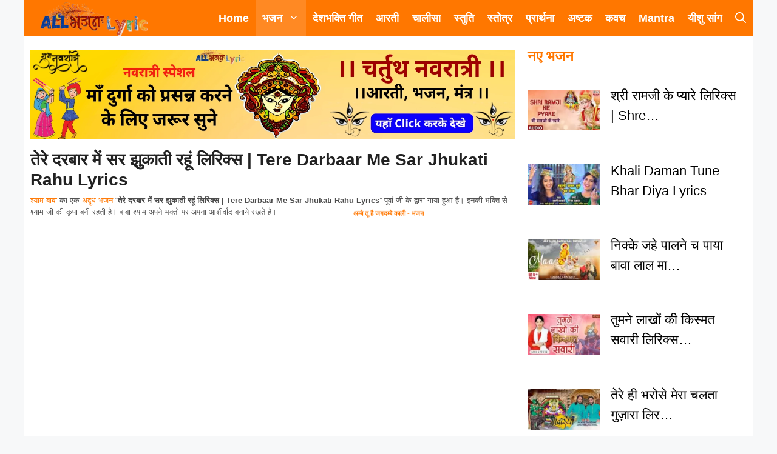

--- FILE ---
content_type: text/html; charset=UTF-8
request_url: https://allbhajanlyrics.com/tere-darbaar-me-sar-jhukati-rahu-lyrics/
body_size: 55999
content:
<!DOCTYPE html><html lang="en-US" prefix="og: https://ogp.me/ns#"><head><script data-no-optimize="1">var litespeed_docref=sessionStorage.getItem("litespeed_docref");litespeed_docref&&(Object.defineProperty(document,"referrer",{get:function(){return litespeed_docref}}),sessionStorage.removeItem("litespeed_docref"));</script> <meta charset="UTF-8"><style>img:is([sizes="auto" i], [sizes^="auto," i]) { contain-intrinsic-size: 3000px 1500px }</style><meta name="viewport" content="width=device-width, initial-scale=1"><title>तेरे दरबार में सर झुकाती रहूं लिरिक्स | Tere Darbaar Me Sar Jhukati Rahu Lyrics</title><meta name="description" content="श्याम बाबा का एक अद्बुध भजन “तेरे दरबार में सर झुकाती रहूं लिरिक्स | Tere Darbaar Me Sar Jhukati Rahu Lyrics” पूर्वा जी के द्वारा गाया हुआ है। इनकी भक्ति से"/><meta name="robots" content="follow, index, noarchive, max-snippet:-1, max-video-preview:-1, max-image-preview:large"/><link rel="canonical" href="https://allbhajanlyrics.com/tere-darbaar-me-sar-jhukati-rahu-lyrics/" /><meta property="og:locale" content="en_US" /><meta property="og:type" content="article" /><meta property="og:title" content="तेरे दरबार में सर झुकाती रहूं लिरिक्स | Tere Darbaar Me Sar Jhukati Rahu Lyrics" /><meta property="og:description" content="श्याम बाबा का एक अद्बुध भजन “तेरे दरबार में सर झुकाती रहूं लिरिक्स | Tere Darbaar Me Sar Jhukati Rahu Lyrics” पूर्वा जी के द्वारा गाया हुआ है। इनकी भक्ति से" /><meta property="og:url" content="https://allbhajanlyrics.com/tere-darbaar-me-sar-jhukati-rahu-lyrics/" /><meta property="og:site_name" content="AllBhajanLyrics" /><meta property="article:publisher" content="https://www.facebook.com/allbhajanlyricscom/" /><meta property="article:tag" content="भजन" /><meta property="article:tag" content="श्याम जी" /><meta property="article:section" content="श्याम भजन" /><meta property="og:updated_time" content="2022-05-10T23:07:57+05:30" /><meta property="og:image" content="https://allbhajanlyrics.com/wp-content/uploads/2021/11/Tere-Darbaar-Me-Sar-Jhukati-Rahu-Shyam-Lyrics.webp" /><meta property="og:image:secure_url" content="https://allbhajanlyrics.com/wp-content/uploads/2021/11/Tere-Darbaar-Me-Sar-Jhukati-Rahu-Shyam-Lyrics.webp" /><meta property="og:image:width" content="518" /><meta property="og:image:height" content="389" /><meta property="og:image:alt" content="Tere Darbaar Me Sar Jhukati Rahu Lyrics" /><meta property="og:image:type" content="image/webp" /><meta property="article:published_time" content="2022-05-10T22:59:00+05:30" /><meta property="article:modified_time" content="2022-05-10T23:07:57+05:30" /><meta name="twitter:card" content="summary_large_image" /><meta name="twitter:title" content="तेरे दरबार में सर झुकाती रहूं लिरिक्स | Tere Darbaar Me Sar Jhukati Rahu Lyrics" /><meta name="twitter:description" content="श्याम बाबा का एक अद्बुध भजन “तेरे दरबार में सर झुकाती रहूं लिरिक्स | Tere Darbaar Me Sar Jhukati Rahu Lyrics” पूर्वा जी के द्वारा गाया हुआ है। इनकी भक्ति से" /><meta name="twitter:site" content="@LyricsBhajan" /><meta name="twitter:creator" content="@LyricsBhajan" /><meta name="twitter:image" content="https://allbhajanlyrics.com/wp-content/uploads/2021/11/Tere-Darbaar-Me-Sar-Jhukati-Rahu-Shyam-Lyrics.webp" /><meta name="twitter:label1" content="Written by" /><meta name="twitter:data1" content="Deepanshu Sharma" /><meta name="twitter:label2" content="Time to read" /><meta name="twitter:data2" content="2 minutes" /> <script type="application/ld+json" class="rank-math-schema">{"@context":"https://schema.org","@graph":[{"@type":["Person","Organization"],"@id":"https://allbhajanlyrics.com/#person","name":"Deepanshu Sharma","sameAs":["https://www.facebook.com/allbhajanlyricscom/","https://twitter.com/LyricsBhajan"],"logo":{"@type":"ImageObject","@id":"https://allbhajanlyrics.com/#logo","url":"https://allbhajanlyrics.com/wp-content/uploads/2020/05/allbhajanlyrics-removebg-preview-3.png","contentUrl":"https://allbhajanlyrics.com/wp-content/uploads/2020/05/allbhajanlyrics-removebg-preview-3.png","caption":"AllBhajanLyrics","inLanguage":"en-US","width":"415","height":"134"},"image":{"@type":"ImageObject","@id":"https://allbhajanlyrics.com/#logo","url":"https://allbhajanlyrics.com/wp-content/uploads/2020/05/allbhajanlyrics-removebg-preview-3.png","contentUrl":"https://allbhajanlyrics.com/wp-content/uploads/2020/05/allbhajanlyrics-removebg-preview-3.png","caption":"AllBhajanLyrics","inLanguage":"en-US","width":"415","height":"134"}},{"@type":"WebSite","@id":"https://allbhajanlyrics.com/#website","url":"https://allbhajanlyrics.com","name":"AllBhajanLyrics","publisher":{"@id":"https://allbhajanlyrics.com/#person"},"inLanguage":"en-US"},{"@type":"ImageObject","@id":"https://allbhajanlyrics.com/wp-content/uploads/2021/11/Tere-Darbaar-Me-Sar-Jhukati-Rahu-Shyam.webp","url":"https://allbhajanlyrics.com/wp-content/uploads/2021/11/Tere-Darbaar-Me-Sar-Jhukati-Rahu-Shyam.webp","width":"320","height":"180","caption":"Tere Darbaar Me Sar Jhukati Rahu Shyam","inLanguage":"en-US"},{"@type":"BreadcrumbList","@id":"https://allbhajanlyrics.com/tere-darbaar-me-sar-jhukati-rahu-lyrics/#breadcrumb","itemListElement":[{"@type":"ListItem","position":"1","item":{"@id":"https://allbhajanlyrics.com","name":"Home"}},{"@type":"ListItem","position":"2","item":{"@id":"https://allbhajanlyrics.com/bhajan/%e0%a4%b6%e0%a5%8d%e0%a4%af%e0%a4%be%e0%a4%ae-%e0%a4%ad%e0%a4%9c%e0%a4%a8/","name":"\u0936\u094d\u092f\u093e\u092e \u092d\u091c\u0928"}},{"@type":"ListItem","position":"3","item":{"@id":"https://allbhajanlyrics.com/tere-darbaar-me-sar-jhukati-rahu-lyrics/","name":"\u0924\u0947\u0930\u0947 \u0926\u0930\u092c\u093e\u0930 \u092e\u0947\u0902 \u0938\u0930 \u091d\u0941\u0915\u093e\u0924\u0940 \u0930\u0939\u0942\u0902 \u0932\u093f\u0930\u093f\u0915\u094d\u0938 | Tere Darbaar Me Sar Jhukati Rahu Lyrics"}}]},{"@type":"WebPage","@id":"https://allbhajanlyrics.com/tere-darbaar-me-sar-jhukati-rahu-lyrics/#webpage","url":"https://allbhajanlyrics.com/tere-darbaar-me-sar-jhukati-rahu-lyrics/","name":"\u0924\u0947\u0930\u0947 \u0926\u0930\u092c\u093e\u0930 \u092e\u0947\u0902 \u0938\u0930 \u091d\u0941\u0915\u093e\u0924\u0940 \u0930\u0939\u0942\u0902 \u0932\u093f\u0930\u093f\u0915\u094d\u0938 | Tere Darbaar Me Sar Jhukati Rahu Lyrics","datePublished":"2022-05-10T22:59:00+05:30","dateModified":"2022-05-10T23:07:57+05:30","isPartOf":{"@id":"https://allbhajanlyrics.com/#website"},"primaryImageOfPage":{"@id":"https://allbhajanlyrics.com/wp-content/uploads/2021/11/Tere-Darbaar-Me-Sar-Jhukati-Rahu-Shyam.webp"},"inLanguage":"en-US","breadcrumb":{"@id":"https://allbhajanlyrics.com/tere-darbaar-me-sar-jhukati-rahu-lyrics/#breadcrumb"}},{"@type":"Person","@id":"https://allbhajanlyrics.com/tere-darbaar-me-sar-jhukati-rahu-lyrics/#author","name":"Deepanshu Sharma","image":{"@type":"ImageObject","@id":"https://allbhajanlyrics.com/wp-content/litespeed/avatar/1cbb4123cd6040b990e4119c8f036cb3.jpg?ver=1768507104","url":"https://allbhajanlyrics.com/wp-content/litespeed/avatar/1cbb4123cd6040b990e4119c8f036cb3.jpg?ver=1768507104","caption":"Deepanshu Sharma","inLanguage":"en-US"}},{"@type":"BlogPosting","headline":"\u0924\u0947\u0930\u0947 \u0926\u0930\u092c\u093e\u0930 \u092e\u0947\u0902 \u0938\u0930 \u091d\u0941\u0915\u093e\u0924\u0940 \u0930\u0939\u0942\u0902 \u0932\u093f\u0930\u093f\u0915\u094d\u0938 | Tere Darbaar Me Sar Jhukati Rahu Lyrics","keywords":"Tere Darbaar Me Sar Jhukati Rahu Lyrics","datePublished":"2022-05-10T22:59:00+05:30","dateModified":"2022-05-10T23:07:57+05:30","articleSection":"\u092d\u091c\u0928, \u0936\u094d\u092f\u093e\u092e \u092d\u091c\u0928","author":{"@id":"https://allbhajanlyrics.com/tere-darbaar-me-sar-jhukati-rahu-lyrics/#author","name":"Deepanshu Sharma"},"publisher":{"@id":"https://allbhajanlyrics.com/#person"},"description":"\u0936\u094d\u092f\u093e\u092e \u092c\u093e\u092c\u093e\u00a0\u0915\u093e \u090f\u0915\u00a0\u0905\u0926\u094d\u092c\u0941\u0927 \u092d\u091c\u0928\u00a0\u201c\u0924\u0947\u0930\u0947 \u0926\u0930\u092c\u093e\u0930 \u092e\u0947\u0902 \u0938\u0930 \u091d\u0941\u0915\u093e\u0924\u0940 \u0930\u0939\u0942\u0902 \u0932\u093f\u0930\u093f\u0915\u094d\u0938 | Tere Darbaar Me Sar Jhukati Rahu Lyrics\u201d \u092a\u0942\u0930\u094d\u0935\u093e \u091c\u0940 \u0915\u0947 \u0926\u094d\u0935\u093e\u0930\u093e \u0917\u093e\u092f\u093e \u0939\u0941\u0906 \u0939\u0948\u0964 \u0907\u0928\u0915\u0940 \u092d\u0915\u094d\u0924\u093f \u0938\u0947","name":"\u0924\u0947\u0930\u0947 \u0926\u0930\u092c\u093e\u0930 \u092e\u0947\u0902 \u0938\u0930 \u091d\u0941\u0915\u093e\u0924\u0940 \u0930\u0939\u0942\u0902 \u0932\u093f\u0930\u093f\u0915\u094d\u0938 | Tere Darbaar Me Sar Jhukati Rahu Lyrics","@id":"https://allbhajanlyrics.com/tere-darbaar-me-sar-jhukati-rahu-lyrics/#richSnippet","isPartOf":{"@id":"https://allbhajanlyrics.com/tere-darbaar-me-sar-jhukati-rahu-lyrics/#webpage"},"image":{"@id":"https://allbhajanlyrics.com/wp-content/uploads/2021/11/Tere-Darbaar-Me-Sar-Jhukati-Rahu-Shyam.webp"},"inLanguage":"en-US","mainEntityOfPage":{"@id":"https://allbhajanlyrics.com/tere-darbaar-me-sar-jhukati-rahu-lyrics/#webpage"}}]}</script> <link rel='dns-prefetch' href='//www.googletagmanager.com' /><link rel='dns-prefetch' href='//pagead2.googlesyndication.com' /><link href='https://fonts.gstatic.com' crossorigin rel='preconnect' /><link href='https://fonts.googleapis.com' crossorigin rel='preconnect' /><link rel="alternate" type="application/rss+xml" title="AllBhajanLyrics &raquo; Feed" href="https://allbhajanlyrics.com/feed/" /><link rel="alternate" type="application/rss+xml" title="AllBhajanLyrics &raquo; Comments Feed" href="https://allbhajanlyrics.com/comments/feed/" /> <script id="wpp-js" type="litespeed/javascript" data-src="https://allbhajanlyrics.com/wp-content/plugins/wordpress-popular-posts/assets/js/wpp.min.js?ver=7.3.6" data-sampling="0" data-sampling-rate="100" data-api-url="https://allbhajanlyrics.com/wp-json/wordpress-popular-posts" data-post-id="13820" data-token="316e979031" data-lang="0" data-debug="0"></script> <link rel="alternate" type="application/rss+xml" title="AllBhajanLyrics &raquo; तेरे दरबार में सर झुकाती रहूं लिरिक्स | Tere Darbaar Me Sar Jhukati Rahu Lyrics Comments Feed" href="https://allbhajanlyrics.com/tere-darbaar-me-sar-jhukati-rahu-lyrics/feed/" /><link data-optimized="2" rel="stylesheet" href="https://allbhajanlyrics.com/wp-content/litespeed/css/c5c1ca4aeb2162ae1ca21576c0d542ee.css?ver=06e2a" /><style id='classic-theme-styles-inline-css'>/*! This file is auto-generated */
.wp-block-button__link{color:#fff;background-color:#32373c;border-radius:9999px;box-shadow:none;text-decoration:none;padding:calc(.667em + 2px) calc(1.333em + 2px);font-size:1.125em}.wp-block-file__button{background:#32373c;color:#fff;text-decoration:none}</style><style id='getwid-blocks-inline-css'>.wp-block-getwid-section .wp-block-getwid-section__wrapper .wp-block-getwid-section__inner-wrapper{max-width: 840px;}</style><style id='global-styles-inline-css'>:root{--wp--preset--aspect-ratio--square: 1;--wp--preset--aspect-ratio--4-3: 4/3;--wp--preset--aspect-ratio--3-4: 3/4;--wp--preset--aspect-ratio--3-2: 3/2;--wp--preset--aspect-ratio--2-3: 2/3;--wp--preset--aspect-ratio--16-9: 16/9;--wp--preset--aspect-ratio--9-16: 9/16;--wp--preset--color--black: #000000;--wp--preset--color--cyan-bluish-gray: #abb8c3;--wp--preset--color--white: #ffffff;--wp--preset--color--pale-pink: #f78da7;--wp--preset--color--vivid-red: #cf2e2e;--wp--preset--color--luminous-vivid-orange: #ff6900;--wp--preset--color--luminous-vivid-amber: #fcb900;--wp--preset--color--light-green-cyan: #7bdcb5;--wp--preset--color--vivid-green-cyan: #00d084;--wp--preset--color--pale-cyan-blue: #8ed1fc;--wp--preset--color--vivid-cyan-blue: #0693e3;--wp--preset--color--vivid-purple: #9b51e0;--wp--preset--color--contrast: var(--contrast);--wp--preset--color--contrast-2: var(--contrast-2);--wp--preset--color--contrast-3: var(--contrast-3);--wp--preset--color--base: var(--base);--wp--preset--color--base-2: var(--base-2);--wp--preset--color--base-3: var(--base-3);--wp--preset--color--accent: var(--accent);--wp--preset--color--ff-7700: var(--ff7700);--wp--preset--gradient--vivid-cyan-blue-to-vivid-purple: linear-gradient(135deg,rgba(6,147,227,1) 0%,rgb(155,81,224) 100%);--wp--preset--gradient--light-green-cyan-to-vivid-green-cyan: linear-gradient(135deg,rgb(122,220,180) 0%,rgb(0,208,130) 100%);--wp--preset--gradient--luminous-vivid-amber-to-luminous-vivid-orange: linear-gradient(135deg,rgba(252,185,0,1) 0%,rgba(255,105,0,1) 100%);--wp--preset--gradient--luminous-vivid-orange-to-vivid-red: linear-gradient(135deg,rgba(255,105,0,1) 0%,rgb(207,46,46) 100%);--wp--preset--gradient--very-light-gray-to-cyan-bluish-gray: linear-gradient(135deg,rgb(238,238,238) 0%,rgb(169,184,195) 100%);--wp--preset--gradient--cool-to-warm-spectrum: linear-gradient(135deg,rgb(74,234,220) 0%,rgb(151,120,209) 20%,rgb(207,42,186) 40%,rgb(238,44,130) 60%,rgb(251,105,98) 80%,rgb(254,248,76) 100%);--wp--preset--gradient--blush-light-purple: linear-gradient(135deg,rgb(255,206,236) 0%,rgb(152,150,240) 100%);--wp--preset--gradient--blush-bordeaux: linear-gradient(135deg,rgb(254,205,165) 0%,rgb(254,45,45) 50%,rgb(107,0,62) 100%);--wp--preset--gradient--luminous-dusk: linear-gradient(135deg,rgb(255,203,112) 0%,rgb(199,81,192) 50%,rgb(65,88,208) 100%);--wp--preset--gradient--pale-ocean: linear-gradient(135deg,rgb(255,245,203) 0%,rgb(182,227,212) 50%,rgb(51,167,181) 100%);--wp--preset--gradient--electric-grass: linear-gradient(135deg,rgb(202,248,128) 0%,rgb(113,206,126) 100%);--wp--preset--gradient--midnight: linear-gradient(135deg,rgb(2,3,129) 0%,rgb(40,116,252) 100%);--wp--preset--font-size--small: 13px;--wp--preset--font-size--medium: 20px;--wp--preset--font-size--large: 36px;--wp--preset--font-size--x-large: 42px;--wp--preset--spacing--20: 0.44rem;--wp--preset--spacing--30: 0.67rem;--wp--preset--spacing--40: 1rem;--wp--preset--spacing--50: 1.5rem;--wp--preset--spacing--60: 2.25rem;--wp--preset--spacing--70: 3.38rem;--wp--preset--spacing--80: 5.06rem;--wp--preset--shadow--natural: 6px 6px 9px rgba(0, 0, 0, 0.2);--wp--preset--shadow--deep: 12px 12px 50px rgba(0, 0, 0, 0.4);--wp--preset--shadow--sharp: 6px 6px 0px rgba(0, 0, 0, 0.2);--wp--preset--shadow--outlined: 6px 6px 0px -3px rgba(255, 255, 255, 1), 6px 6px rgba(0, 0, 0, 1);--wp--preset--shadow--crisp: 6px 6px 0px rgba(0, 0, 0, 1);}:where(.is-layout-flex){gap: 0.5em;}:where(.is-layout-grid){gap: 0.5em;}body .is-layout-flex{display: flex;}.is-layout-flex{flex-wrap: wrap;align-items: center;}.is-layout-flex > :is(*, div){margin: 0;}body .is-layout-grid{display: grid;}.is-layout-grid > :is(*, div){margin: 0;}:where(.wp-block-columns.is-layout-flex){gap: 2em;}:where(.wp-block-columns.is-layout-grid){gap: 2em;}:where(.wp-block-post-template.is-layout-flex){gap: 1.25em;}:where(.wp-block-post-template.is-layout-grid){gap: 1.25em;}.has-black-color{color: var(--wp--preset--color--black) !important;}.has-cyan-bluish-gray-color{color: var(--wp--preset--color--cyan-bluish-gray) !important;}.has-white-color{color: var(--wp--preset--color--white) !important;}.has-pale-pink-color{color: var(--wp--preset--color--pale-pink) !important;}.has-vivid-red-color{color: var(--wp--preset--color--vivid-red) !important;}.has-luminous-vivid-orange-color{color: var(--wp--preset--color--luminous-vivid-orange) !important;}.has-luminous-vivid-amber-color{color: var(--wp--preset--color--luminous-vivid-amber) !important;}.has-light-green-cyan-color{color: var(--wp--preset--color--light-green-cyan) !important;}.has-vivid-green-cyan-color{color: var(--wp--preset--color--vivid-green-cyan) !important;}.has-pale-cyan-blue-color{color: var(--wp--preset--color--pale-cyan-blue) !important;}.has-vivid-cyan-blue-color{color: var(--wp--preset--color--vivid-cyan-blue) !important;}.has-vivid-purple-color{color: var(--wp--preset--color--vivid-purple) !important;}.has-black-background-color{background-color: var(--wp--preset--color--black) !important;}.has-cyan-bluish-gray-background-color{background-color: var(--wp--preset--color--cyan-bluish-gray) !important;}.has-white-background-color{background-color: var(--wp--preset--color--white) !important;}.has-pale-pink-background-color{background-color: var(--wp--preset--color--pale-pink) !important;}.has-vivid-red-background-color{background-color: var(--wp--preset--color--vivid-red) !important;}.has-luminous-vivid-orange-background-color{background-color: var(--wp--preset--color--luminous-vivid-orange) !important;}.has-luminous-vivid-amber-background-color{background-color: var(--wp--preset--color--luminous-vivid-amber) !important;}.has-light-green-cyan-background-color{background-color: var(--wp--preset--color--light-green-cyan) !important;}.has-vivid-green-cyan-background-color{background-color: var(--wp--preset--color--vivid-green-cyan) !important;}.has-pale-cyan-blue-background-color{background-color: var(--wp--preset--color--pale-cyan-blue) !important;}.has-vivid-cyan-blue-background-color{background-color: var(--wp--preset--color--vivid-cyan-blue) !important;}.has-vivid-purple-background-color{background-color: var(--wp--preset--color--vivid-purple) !important;}.has-black-border-color{border-color: var(--wp--preset--color--black) !important;}.has-cyan-bluish-gray-border-color{border-color: var(--wp--preset--color--cyan-bluish-gray) !important;}.has-white-border-color{border-color: var(--wp--preset--color--white) !important;}.has-pale-pink-border-color{border-color: var(--wp--preset--color--pale-pink) !important;}.has-vivid-red-border-color{border-color: var(--wp--preset--color--vivid-red) !important;}.has-luminous-vivid-orange-border-color{border-color: var(--wp--preset--color--luminous-vivid-orange) !important;}.has-luminous-vivid-amber-border-color{border-color: var(--wp--preset--color--luminous-vivid-amber) !important;}.has-light-green-cyan-border-color{border-color: var(--wp--preset--color--light-green-cyan) !important;}.has-vivid-green-cyan-border-color{border-color: var(--wp--preset--color--vivid-green-cyan) !important;}.has-pale-cyan-blue-border-color{border-color: var(--wp--preset--color--pale-cyan-blue) !important;}.has-vivid-cyan-blue-border-color{border-color: var(--wp--preset--color--vivid-cyan-blue) !important;}.has-vivid-purple-border-color{border-color: var(--wp--preset--color--vivid-purple) !important;}.has-vivid-cyan-blue-to-vivid-purple-gradient-background{background: var(--wp--preset--gradient--vivid-cyan-blue-to-vivid-purple) !important;}.has-light-green-cyan-to-vivid-green-cyan-gradient-background{background: var(--wp--preset--gradient--light-green-cyan-to-vivid-green-cyan) !important;}.has-luminous-vivid-amber-to-luminous-vivid-orange-gradient-background{background: var(--wp--preset--gradient--luminous-vivid-amber-to-luminous-vivid-orange) !important;}.has-luminous-vivid-orange-to-vivid-red-gradient-background{background: var(--wp--preset--gradient--luminous-vivid-orange-to-vivid-red) !important;}.has-very-light-gray-to-cyan-bluish-gray-gradient-background{background: var(--wp--preset--gradient--very-light-gray-to-cyan-bluish-gray) !important;}.has-cool-to-warm-spectrum-gradient-background{background: var(--wp--preset--gradient--cool-to-warm-spectrum) !important;}.has-blush-light-purple-gradient-background{background: var(--wp--preset--gradient--blush-light-purple) !important;}.has-blush-bordeaux-gradient-background{background: var(--wp--preset--gradient--blush-bordeaux) !important;}.has-luminous-dusk-gradient-background{background: var(--wp--preset--gradient--luminous-dusk) !important;}.has-pale-ocean-gradient-background{background: var(--wp--preset--gradient--pale-ocean) !important;}.has-electric-grass-gradient-background{background: var(--wp--preset--gradient--electric-grass) !important;}.has-midnight-gradient-background{background: var(--wp--preset--gradient--midnight) !important;}.has-small-font-size{font-size: var(--wp--preset--font-size--small) !important;}.has-medium-font-size{font-size: var(--wp--preset--font-size--medium) !important;}.has-large-font-size{font-size: var(--wp--preset--font-size--large) !important;}.has-x-large-font-size{font-size: var(--wp--preset--font-size--x-large) !important;}
:where(.wp-block-post-template.is-layout-flex){gap: 1.25em;}:where(.wp-block-post-template.is-layout-grid){gap: 1.25em;}
:where(.wp-block-columns.is-layout-flex){gap: 2em;}:where(.wp-block-columns.is-layout-grid){gap: 2em;}
:root :where(.wp-block-pullquote){font-size: 1.5em;line-height: 1.6;}</style><style id='ez-toc-inline-css'>div#ez-toc-container .ez-toc-title {font-size: 30 px;}div#ez-toc-container .ez-toc-title {font-weight: 500;}div#ez-toc-container ul li , div#ez-toc-container ul li a {font-size: 120 %;}div#ez-toc-container ul li , div#ez-toc-container ul li a {font-weight: 500;}div#ez-toc-container nav ul ul li {font-size: 90%;}.ez-toc-box-title {font-weight: bold; margin-bottom: 10px; text-align: center; text-transform: uppercase; letter-spacing: 1px; color: #666; padding-bottom: 5px;position:absolute;top:-4%;left:5%;background-color: inherit;transition: top 0.3s ease;}.ez-toc-box-title.toc-closed {top:-25%;}
.ez-toc-container-direction {direction: ltr;}.ez-toc-counter ul {direction: ltr;counter-reset: item ;}.ez-toc-counter nav ul li a::before {content: counter(item, numeric) '. ';margin-right: .2em; counter-increment: item;flex-grow: 0;flex-shrink: 0;float: left; }.ez-toc-widget-direction {direction: ltr;}.ez-toc-widget-container ul {direction: ltr;counter-reset: item ;}.ez-toc-widget-container nav ul li a::before {content: counter(item, numeric) '. ';margin-right: .2em; counter-increment: item;flex-grow: 0;flex-shrink: 0;float: left; }</style><style id='generate-style-inline-css'>body{background-color:#f7f8f9;color:#261414;}a{color:#ff7700;}a:hover, a:focus, a:active{color:var(--contrast);}.wp-block-group__inner-container{max-width:1200px;margin-left:auto;margin-right:auto;}.site-header .header-image{width:180px;}.navigation-search{position:absolute;left:-99999px;pointer-events:none;visibility:hidden;z-index:20;width:100%;top:0;transition:opacity 100ms ease-in-out;opacity:0;}.navigation-search.nav-search-active{left:0;right:0;pointer-events:auto;visibility:visible;opacity:1;}.navigation-search input[type="search"]{outline:0;border:0;vertical-align:bottom;line-height:1;opacity:0.9;width:100%;z-index:20;border-radius:0;-webkit-appearance:none;height:60px;}.navigation-search input::-ms-clear{display:none;width:0;height:0;}.navigation-search input::-ms-reveal{display:none;width:0;height:0;}.navigation-search input::-webkit-search-decoration, .navigation-search input::-webkit-search-cancel-button, .navigation-search input::-webkit-search-results-button, .navigation-search input::-webkit-search-results-decoration{display:none;}.gen-sidebar-nav .navigation-search{top:auto;bottom:0;}:root{--contrast:#222222;--contrast-2:#575760;--contrast-3:#b2b2be;--base:#f0f0f0;--base-2:#f7f8f9;--base-3:#ffffff;--accent:#1e73be;--ff7700:#ff7700;}:root .has-contrast-color{color:var(--contrast);}:root .has-contrast-background-color{background-color:var(--contrast);}:root .has-contrast-2-color{color:var(--contrast-2);}:root .has-contrast-2-background-color{background-color:var(--contrast-2);}:root .has-contrast-3-color{color:var(--contrast-3);}:root .has-contrast-3-background-color{background-color:var(--contrast-3);}:root .has-base-color{color:var(--base);}:root .has-base-background-color{background-color:var(--base);}:root .has-base-2-color{color:var(--base-2);}:root .has-base-2-background-color{background-color:var(--base-2);}:root .has-base-3-color{color:var(--base-3);}:root .has-base-3-background-color{background-color:var(--base-3);}:root .has-accent-color{color:var(--accent);}:root .has-accent-background-color{background-color:var(--accent);}:root .has-ff7700-color{color:var(--ff7700);}:root .has-ff7700-background-color{background-color:var(--ff7700);}h1{font-size:30px;letter-spacing:1px;line-height:1.2em;margin-bottom:20px;}@media (max-width:768px){h1{font-size:22px;margin-bottom:20px;}}h1.entry-title{font-family:Helvetica;font-weight:600;font-size:28px;letter-spacing:0px;line-height:1.2;}@media (max-width:768px){h1.entry-title{font-size:24px;letter-spacing:0px;line-height:1.2;}}h2{font-family:Helvetica;font-weight:600;text-transform:capitalize;font-size:30px;}@media (max-width: 1024px){h2{font-size:28px;}}@media (max-width:768px){h2{font-size:24px;letter-spacing:0px;}}h2.entry-title{font-size:28px;}@media (max-width:768px){h2.entry-title{font-size:22px;line-height:1.2;}}h3{font-size:22px;}@media (max-width:768px){h3{font-size:18px;}}body, button, input, select, textarea{font-family:Helvetica;font-weight:normal;font-size:22px;}body{line-height:1.5;}@media (max-width:768px){body, button, input, select, textarea{font-size:20px;letter-spacing:0.25px;}body{line-height:1.5;}}@media (max-width:768px){.site-info{font-size:14px;line-height:1.5;}}.main-navigation a, .main-navigation .menu-toggle, .main-navigation .menu-bar-items{font-weight:600;font-size:18px;line-height:2.5;}@media (max-width:768px){.main-navigation a, .main-navigation .menu-toggle, .main-navigation .menu-bar-items{font-size:20px;}}.widget-title{font-family:Helvetica;font-weight:bold;font-size:24px;}@media (max-width:768px){.widget-title{font-size:24px;letter-spacing:0px;line-height:2;}}.main-navigation .main-nav ul ul li a{font-size:16px;line-height:1.8;}@media (max-width:768px){.main-navigation .main-nav ul ul li a{font-size:18px;}}.top-bar{background-color:#636363;color:#ffffff;}.top-bar a{color:#ffffff;}.top-bar a:hover{color:#303030;}.site-header{background-color:var(--ff7700);color:#0a0a0a;}.main-title a,.main-title a:hover{color:var(--contrast);}.site-description{color:var(--contrast-2);}.mobile-menu-control-wrapper .menu-toggle,.mobile-menu-control-wrapper .menu-toggle:hover,.mobile-menu-control-wrapper .menu-toggle:focus,.has-inline-mobile-toggle #site-navigation.toggled{background-color:rgba(0, 0, 0, 0.02);}.main-navigation,.main-navigation ul ul{background-color:var(--ff7700);}.main-navigation .main-nav ul li a, .main-navigation .menu-toggle, .main-navigation .menu-bar-items{color:#ffffff;}.main-navigation .main-nav ul li:not([class*="current-menu-"]):hover > a, .main-navigation .main-nav ul li:not([class*="current-menu-"]):focus > a, .main-navigation .main-nav ul li.sfHover:not([class*="current-menu-"]) > a, .main-navigation .menu-bar-item:hover > a, .main-navigation .menu-bar-item.sfHover > a{color:#ffffff;background-color:#ff7715;}button.menu-toggle:hover,button.menu-toggle:focus{color:#ffffff;}.main-navigation .main-nav ul li[class*="current-menu-"] > a{color:#ffffff;background-color:#ff8923;}.navigation-search input[type="search"],.navigation-search input[type="search"]:active, .navigation-search input[type="search"]:focus, .main-navigation .main-nav ul li.search-item.active > a, .main-navigation .menu-bar-items .search-item.active > a{color:var(--base-3);background-color:rgba(255,119,0,0.86);opacity:1;}.main-navigation ul ul{background-color:var(--ff7700);}.main-navigation .main-nav ul ul li a{color:#ffffff;}.main-navigation .main-nav ul ul li:not([class*="current-menu-"]):hover > a,.main-navigation .main-nav ul ul li:not([class*="current-menu-"]):focus > a, .main-navigation .main-nav ul ul li.sfHover:not([class*="current-menu-"]) > a{color:#ffffff;background-color:#ff6900;}.main-navigation .main-nav ul ul li[class*="current-menu-"] > a{color:#ffffff;background-color:#ff6900;}.separate-containers .inside-article, .separate-containers .comments-area, .separate-containers .page-header, .one-container .container, .separate-containers .paging-navigation, .inside-page-header{color:#4c4c4c;background-color:var(--base-3);}.inside-article a,.paging-navigation a,.comments-area a,.page-header a{color:var(--ff7700);}.inside-article a:hover,.paging-navigation a:hover,.comments-area a:hover,.page-header a:hover{color:#ff6900;}.entry-header h1,.page-header h1{color:var(--contrast);}.entry-title a{color:var(--contrast);}.entry-title a:hover{color:var(--contrast-2);}.entry-meta{color:var(--contrast-2);}h2{color:var(--ff7700);}h3{color:var(--ff7700);}.sidebar .widget{color:#000000;background-color:var(--base-3);}.sidebar .widget a{color:#000000;}.sidebar .widget a:hover{color:#ff6900;}.sidebar .widget .widget-title{color:var(--ff7700);}.footer-widgets{background-color:#ffffff;}.site-info{color:#ffffff;background-color:#4c4c4c;}.site-info a{color:var(--ff7700);}.site-info a:hover{color:#0a0a0a;}.footer-bar .widget_nav_menu .current-menu-item a{color:#0a0a0a;}input[type="text"],input[type="email"],input[type="url"],input[type="password"],input[type="search"],input[type="tel"],input[type="number"],textarea,select{color:var(--contrast);background-color:var(--base-2);border-color:var(--base);}input[type="text"]:focus,input[type="email"]:focus,input[type="url"]:focus,input[type="password"]:focus,input[type="search"]:focus,input[type="tel"]:focus,input[type="number"]:focus,textarea:focus,select:focus{color:var(--contrast);background-color:var(--base-2);border-color:var(--contrast-3);}button,html input[type="button"],input[type="reset"],input[type="submit"],a.button,a.wp-block-button__link:not(.has-background){color:#0a0a0a;background-color:#25bae8;}button:hover,html input[type="button"]:hover,input[type="reset"]:hover,input[type="submit"]:hover,a.button:hover,button:focus,html input[type="button"]:focus,input[type="reset"]:focus,input[type="submit"]:focus,a.button:focus,a.wp-block-button__link:not(.has-background):active,a.wp-block-button__link:not(.has-background):focus,a.wp-block-button__link:not(.has-background):hover{color:#ffffff;background-color:#2192d3;}a.generate-back-to-top{background-color:#ff6900;color:#ffffff;}a.generate-back-to-top:hover,a.generate-back-to-top:focus{background-color:rgba(0,0,0,0.74);color:#ffffff;}:root{--gp-search-modal-bg-color:var(--base-3);--gp-search-modal-text-color:var(--contrast);--gp-search-modal-overlay-bg-color:rgba(0,0,0,0.2);}@media (max-width: 768px){.main-navigation .menu-bar-item:hover > a, .main-navigation .menu-bar-item.sfHover > a{background:none;color:#ffffff;}}.inside-top-bar.grid-container{max-width:1280px;}.inside-header{padding:0px 0px 0px 25px;}.inside-header.grid-container{max-width:1225px;}.separate-containers .inside-article, .separate-containers .comments-area, .separate-containers .page-header, .separate-containers .paging-navigation, .one-container .site-content, .inside-page-header{padding:15px 20px 20px 10px;}.site-main .wp-block-group__inner-container{padding:15px 20px 20px 10px;}.separate-containers .paging-navigation{padding-top:20px;padding-bottom:20px;}.entry-content .alignwide, body:not(.no-sidebar) .entry-content .alignfull{margin-left:-10px;width:calc(100% + 30px);max-width:calc(100% + 30px);}.one-container.right-sidebar .site-main,.one-container.both-right .site-main{margin-right:20px;}.one-container.left-sidebar .site-main,.one-container.both-left .site-main{margin-left:10px;}.one-container.both-sidebars .site-main{margin:0px 20px 0px 10px;}.sidebar .widget, .page-header, .widget-area .main-navigation, .site-main > *{margin-bottom:0px;}.separate-containers .site-main{margin:0px;}.both-right .inside-left-sidebar,.both-left .inside-left-sidebar{margin-right:0px;}.both-right .inside-right-sidebar,.both-left .inside-right-sidebar{margin-left:0px;}.one-container.archive .post:not(:last-child):not(.is-loop-template-item), .one-container.blog .post:not(:last-child):not(.is-loop-template-item){padding-bottom:20px;}.separate-containers .featured-image{margin-top:0px;}.separate-containers .inside-right-sidebar, .separate-containers .inside-left-sidebar{margin-top:0px;margin-bottom:0px;}.main-navigation .main-nav ul li a,.menu-toggle,.main-navigation .menu-bar-item > a{padding-left:11px;padding-right:11px;}.main-navigation .main-nav ul ul li a{padding:6px 11px 6px 11px;}.rtl .menu-item-has-children .dropdown-menu-toggle{padding-left:11px;}.menu-item-has-children .dropdown-menu-toggle{padding-right:11px;}.menu-item-has-children ul .dropdown-menu-toggle{padding-top:6px;padding-bottom:6px;margin-top:-6px;}.rtl .main-navigation .main-nav ul li.menu-item-has-children > a{padding-right:11px;}.widget-area .widget{padding:0px 0px 20px 0px;}.footer-widgets-container.grid-container{max-width:1280px;}.inside-site-info{padding:10px 25px 0px 25px;}.inside-site-info.grid-container{max-width:1250px;}@media (max-width:768px){.separate-containers .inside-article, .separate-containers .comments-area, .separate-containers .page-header, .separate-containers .paging-navigation, .one-container .site-content, .inside-page-header{padding:10px 10px 0px 10px;}.site-main .wp-block-group__inner-container{padding:10px 10px 0px 10px;}.inside-top-bar{padding-right:30px;padding-left:30px;}.inside-header{padding-top:0px;padding-right:0px;padding-bottom:0px;padding-left:0px;}.widget-area .widget{padding-top:15px;padding-right:10px;padding-bottom:10px;padding-left:0px;}.footer-widgets-container{padding-top:30px;padding-right:20px;padding-bottom:30px;padding-left:20px;}.inside-site-info{padding-right:30px;padding-left:30px;}.entry-content .alignwide, body:not(.no-sidebar) .entry-content .alignfull{margin-left:-10px;width:calc(100% + 20px);max-width:calc(100% + 20px);}.one-container .site-main .paging-navigation{margin-bottom:0px;}}/* End cached CSS */.is-right-sidebar{width:30%;}.is-left-sidebar{width:30%;}.site-content .content-area{width:70%;}@media (max-width: 768px){.main-navigation .menu-toggle,.sidebar-nav-mobile:not(#sticky-placeholder){display:block;}.main-navigation ul,.gen-sidebar-nav,.main-navigation:not(.slideout-navigation):not(.toggled) .main-nav > ul,.has-inline-mobile-toggle #site-navigation .inside-navigation > *:not(.navigation-search):not(.main-nav){display:none;}.nav-align-right .inside-navigation,.nav-align-center .inside-navigation{justify-content:space-between;}.has-inline-mobile-toggle .mobile-menu-control-wrapper{display:flex;flex-wrap:wrap;}.has-inline-mobile-toggle .inside-header{flex-direction:row;text-align:left;flex-wrap:wrap;}.has-inline-mobile-toggle .header-widget,.has-inline-mobile-toggle #site-navigation{flex-basis:100%;}.nav-float-left .has-inline-mobile-toggle #site-navigation{order:10;}}
.dynamic-author-image-rounded{border-radius:100%;}.dynamic-featured-image, .dynamic-author-image{vertical-align:middle;}.one-container.blog .dynamic-content-template:not(:last-child), .one-container.archive .dynamic-content-template:not(:last-child){padding-bottom:0px;}.dynamic-entry-excerpt > p:last-child{margin-bottom:0px;}
.main-navigation.toggled .main-nav > ul{background-color: var(--ff7700)}.sticky-enabled .gen-sidebar-nav.is_stuck .main-navigation {margin-bottom: 0px;}.sticky-enabled .gen-sidebar-nav.is_stuck {z-index: 500;}.sticky-enabled .main-navigation.is_stuck {box-shadow: 0 2px 2px -2px rgba(0, 0, 0, .2);}.navigation-stick:not(.gen-sidebar-nav) {left: 0;right: 0;width: 100% !important;}.both-sticky-menu .main-navigation:not(#mobile-header).toggled .main-nav > ul,.mobile-sticky-menu .main-navigation:not(#mobile-header).toggled .main-nav > ul,.mobile-header-sticky #mobile-header.toggled .main-nav > ul {position: absolute;left: 0;right: 0;z-index: 999;}.nav-float-right .navigation-stick {width: 100% !important;left: 0;}.nav-float-right .navigation-stick .navigation-branding {margin-right: auto;}.main-navigation.has-sticky-branding:not(.grid-container) .inside-navigation:not(.grid-container) .navigation-branding{margin-left: 10px;}
.post-image:not(:first-child), .page-content:not(:first-child), .entry-content:not(:first-child), .entry-summary:not(:first-child), footer.entry-meta{margin-top:0em;}.post-image-above-header .inside-article div.featured-image, .post-image-above-header .inside-article div.post-image{margin-bottom:0em;}.main-navigation.slideout-navigation .main-nav > ul > li > a{line-height:45px;}</style><style id='heateor_sss_frontend_css-inline-css'>.heateor_sss_button_instagram span.heateor_sss_svg,a.heateor_sss_instagram span.heateor_sss_svg{background:radial-gradient(circle at 30% 107%,#fdf497 0,#fdf497 5%,#fd5949 45%,#d6249f 60%,#285aeb 90%)}.heateor_sss_horizontal_sharing .heateor_sss_svg,.heateor_sss_standard_follow_icons_container .heateor_sss_svg{color:#fff;border-width:0px;border-style:solid;border-color:transparent}.heateor_sss_horizontal_sharing .heateorSssTCBackground{color:#666}.heateor_sss_horizontal_sharing span.heateor_sss_svg:hover,.heateor_sss_standard_follow_icons_container span.heateor_sss_svg:hover{border-color:transparent;}.heateor_sss_vertical_sharing span.heateor_sss_svg,.heateor_sss_floating_follow_icons_container span.heateor_sss_svg{color:#fff;border-width:0px;border-style:solid;border-color:transparent;}.heateor_sss_vertical_sharing .heateorSssTCBackground{color:#666;}.heateor_sss_vertical_sharing span.heateor_sss_svg:hover,.heateor_sss_floating_follow_icons_container span.heateor_sss_svg:hover{border-color:transparent;}@media screen and (max-width:783px) {.heateor_sss_vertical_sharing{display:none!important}}</style><style id='generate-offside-inline-css'>:root{--gp-slideout-width:265px;}.slideout-navigation.main-navigation{background-color:var(--ff7700);}.slideout-navigation.main-navigation .main-nav ul li a{color:#ffffff;}.slideout-navigation.main-navigation ul ul{background-color:rgba(255,119,0,0);}.slideout-navigation.main-navigation .main-nav ul ul li a{color:#ffffff;}.slideout-navigation.main-navigation .main-nav ul li:not([class*="current-menu-"]):hover > a, .slideout-navigation.main-navigation .main-nav ul li:not([class*="current-menu-"]):focus > a, .slideout-navigation.main-navigation .main-nav ul li.sfHover:not([class*="current-menu-"]) > a{color:var(--ff7700);background-color:#ffffff;}.slideout-navigation.main-navigation .main-nav ul ul li:not([class*="current-menu-"]):hover > a, .slideout-navigation.main-navigation .main-nav ul ul li:not([class*="current-menu-"]):focus > a, .slideout-navigation.main-navigation .main-nav ul ul li.sfHover:not([class*="current-menu-"]) > a{color:var(--ff7700);background-color:var(--base-3);}.slideout-navigation.main-navigation .main-nav ul li[class*="current-menu-"] > a{color:var(--ff7700);background-color:#ffffff;}.slideout-navigation.main-navigation .main-nav ul ul li[class*="current-menu-"] > a{color:var(--ff7700);background-color:var(--base-3);}.slideout-navigation, .slideout-navigation a{color:#ffffff;}.slideout-navigation button.slideout-exit{color:#ffffff;padding-left:11px;padding-right:11px;}.slide-opened nav.toggled .menu-toggle:before{display:none;}@media (max-width: 768px){.menu-bar-item.slideout-toggle{display:none;}}
.slideout-navigation.main-navigation .main-nav ul li a{font-weight:bold;}@media (max-width:768px){.slideout-navigation.main-navigation .main-nav ul li a{font-size:18px;line-height:2;}}@media (max-width:768px){.slideout-navigation.main-navigation .main-nav ul ul li a{font-size:14px;line-height:1.3;}}</style><style id='generate-navigation-branding-inline-css'>@media (max-width: 768px){.site-header, #site-navigation, #sticky-navigation{display:none !important;opacity:0.0;}#mobile-header{display:block !important;width:100% !important;}#mobile-header .main-nav > ul{display:none;}#mobile-header.toggled .main-nav > ul, #mobile-header .menu-toggle, #mobile-header .mobile-bar-items{display:block;}#mobile-header .main-nav{-ms-flex:0 0 100%;flex:0 0 100%;-webkit-box-ordinal-group:5;-ms-flex-order:4;order:4;}}.main-navigation.has-branding.grid-container .navigation-branding, .main-navigation.has-branding:not(.grid-container) .inside-navigation:not(.grid-container) .navigation-branding{margin-left:10px;}.navigation-branding img, .site-logo.mobile-header-logo img{height:60px;width:auto;}.navigation-branding .main-title{line-height:60px;}@media (max-width: 1210px){#site-navigation .navigation-branding, #sticky-navigation .navigation-branding{margin-left:10px;}}@media (max-width: 768px){.main-navigation.has-branding.nav-align-center .menu-bar-items, .main-navigation.has-sticky-branding.navigation-stick.nav-align-center .menu-bar-items{margin-left:auto;}.navigation-branding{margin-right:auto;margin-left:10px;}.navigation-branding .main-title, .mobile-header-navigation .site-logo{margin-left:10px;}}</style> <script type="litespeed/javascript" data-src="https://allbhajanlyrics.com/wp-includes/js/jquery/jquery.min.js" id="jquery-core-js"></script> 
 <script type="litespeed/javascript" data-src="https://www.googletagmanager.com/gtag/js?id=G-MTYF6517HN" id="google_gtagjs-js"></script> <script id="google_gtagjs-js-after" type="litespeed/javascript">window.dataLayer=window.dataLayer||[];function gtag(){dataLayer.push(arguments)}
gtag("set","linker",{"domains":["allbhajanlyrics.com"]});gtag("js",new Date());gtag("set","developer_id.dZTNiMT",!0);gtag("config","G-MTYF6517HN")</script> <link rel="https://api.w.org/" href="https://allbhajanlyrics.com/wp-json/" /><link rel="alternate" title="JSON" type="application/json" href="https://allbhajanlyrics.com/wp-json/wp/v2/posts/13820" /><link rel="EditURI" type="application/rsd+xml" title="RSD" href="https://allbhajanlyrics.com/xmlrpc.php?rsd" /><meta name="generator" content="WordPress 6.8.2" /><link rel='shortlink' href='https://allbhajanlyrics.com/?p=13820' /><link rel="alternate" title="oEmbed (JSON)" type="application/json+oembed" href="https://allbhajanlyrics.com/wp-json/oembed/1.0/embed?url=https%3A%2F%2Fallbhajanlyrics.com%2Ftere-darbaar-me-sar-jhukati-rahu-lyrics%2F" /><link rel="alternate" title="oEmbed (XML)" type="text/xml+oembed" href="https://allbhajanlyrics.com/wp-json/oembed/1.0/embed?url=https%3A%2F%2Fallbhajanlyrics.com%2Ftere-darbaar-me-sar-jhukati-rahu-lyrics%2F&#038;format=xml" /><meta name="generator" content="Site Kit by Google 1.170.0" /><style id="wpp-loading-animation-styles">@-webkit-keyframes bgslide{from{background-position-x:0}to{background-position-x:-200%}}@keyframes bgslide{from{background-position-x:0}to{background-position-x:-200%}}.wpp-widget-block-placeholder,.wpp-shortcode-placeholder{margin:0 auto;width:60px;height:3px;background:#dd3737;background:linear-gradient(90deg,#dd3737 0%,#571313 10%,#dd3737 100%);background-size:200% auto;border-radius:3px;-webkit-animation:bgslide 1s infinite linear;animation:bgslide 1s infinite linear}</style><link rel="pingback" href="https://allbhajanlyrics.com/xmlrpc.php"><meta name="google-adsense-platform-account" content="ca-host-pub-2644536267352236"><meta name="google-adsense-platform-domain" content="sitekit.withgoogle.com"> <script type="litespeed/javascript" data-src="https://pagead2.googlesyndication.com/pagead/js/adsbygoogle.js?client=ca-pub-1979932871061646&amp;host=ca-host-pub-2644536267352236" crossorigin="anonymous"></script> <link rel="icon" href="https://allbhajanlyrics.com/wp-content/uploads/2020/05/cropped-allbhajanlyrics.com-final-logo-32x32.png" sizes="32x32" /><link rel="icon" href="https://allbhajanlyrics.com/wp-content/uploads/2020/05/cropped-allbhajanlyrics.com-final-logo-192x192.png" sizes="192x192" /><link rel="apple-touch-icon" href="https://allbhajanlyrics.com/wp-content/uploads/2020/05/cropped-allbhajanlyrics.com-final-logo-180x180.png" /><meta name="msapplication-TileImage" content="https://allbhajanlyrics.com/wp-content/uploads/2020/05/cropped-allbhajanlyrics.com-final-logo-270x270.png" /><style id="wp-custom-css">@media (max-width: 768px) {
  body:not(.post-image-aligned-center) .featured-image, body:not(.post-image-aligned-center) .inside-article .featured-image, body:not(.post-image-aligned-center) .inside-article .post-image {
    margin-right: 15px;
    margin-left: px;
    float: left;
    text-align: right;
    max-width: 150px;
}
    /* CSS in here for mobile only */
}</style><style>.ai-close {position: relative;}
.ai-close-button {position: absolute; top: -11px; right: -11px; width: 24px; height: 24px; background: url(https://allbhajanlyrics.com/wp-content/plugins/ad-inserter-pro/css/images/close-button.png) no-repeat center center; cursor: pointer; z-index: 9; display: none;}
.ai-close-show {display: block;}
.ai-close-left {right: unset; left: -11px;}
.ai-close-bottom {top: unset; bottom: -10px;}
.ai-close-none {visibility: hidden;}
.ai-close-fit {width: fit-content; width: -moz-fit-content;}</style> <script type="litespeed/javascript" data-src="https://cdn.unibotscdn.com/ubplayer/player.js"></script> <script type="litespeed/javascript" data-src="https://pagead2.googlesyndication.com/pagead/js/adsbygoogle.js?client=ca-pub-1979932871061646"
     crossorigin="anonymous"></script></head><body class="wp-singular post-template-default single single-post postid-13820 single-format-standard wp-custom-logo wp-embed-responsive wp-theme-generatepress post-image-above-header post-image-aligned-center slideout-enabled slideout-mobile sticky-menu-fade mobile-header mobile-header-logo mobile-header-sticky right-sidebar nav-float-right one-container nav-search-enabled header-aligned-left dropdown-hover" itemtype="https://schema.org/Blog" itemscope>
<a class="screen-reader-text skip-link" href="#content" title="Skip to content">Skip to content</a><header class="site-header grid-container has-inline-mobile-toggle" id="masthead" aria-label="Site"  itemtype="https://schema.org/WPHeader" itemscope><div class="inside-header grid-container"><div class="site-logo">
<a href="https://allbhajanlyrics.com/" rel="home">
<img data-lazyloaded="1" src="[data-uri]" class="header-image is-logo-image" alt="AllBhajanLyrics" data-src="https://allbhajanlyrics.com/wp-content/uploads/2020/05/allbhajanlyrics-removebg-preview-3.png" width="415" height="134" />
</a></div><nav class="main-navigation mobile-menu-control-wrapper" id="mobile-menu-control-wrapper" aria-label="Mobile Toggle"><div class="menu-bar-items"><span class="menu-bar-item search-item"><a aria-label="Open Search Bar" href="#"><span class="gp-icon icon-search"><svg viewBox="0 0 512 512" aria-hidden="true" xmlns="http://www.w3.org/2000/svg" width="1em" height="1em"><path fill-rule="evenodd" clip-rule="evenodd" d="M208 48c-88.366 0-160 71.634-160 160s71.634 160 160 160 160-71.634 160-160S296.366 48 208 48zM0 208C0 93.125 93.125 0 208 0s208 93.125 208 208c0 48.741-16.765 93.566-44.843 129.024l133.826 134.018c9.366 9.379 9.355 24.575-.025 33.941-9.379 9.366-24.575 9.355-33.941-.025L337.238 370.987C301.747 399.167 256.839 416 208 416 93.125 416 0 322.875 0 208z" /></svg><svg viewBox="0 0 512 512" aria-hidden="true" xmlns="http://www.w3.org/2000/svg" width="1em" height="1em"><path d="M71.029 71.029c9.373-9.372 24.569-9.372 33.942 0L256 222.059l151.029-151.03c9.373-9.372 24.569-9.372 33.942 0 9.372 9.373 9.372 24.569 0 33.942L289.941 256l151.03 151.029c9.372 9.373 9.372 24.569 0 33.942-9.373 9.372-24.569 9.372-33.942 0L256 289.941l-151.029 151.03c-9.373 9.372-24.569 9.372-33.942 0-9.372-9.373-9.372-24.569 0-33.942L222.059 256 71.029 104.971c-9.372-9.373-9.372-24.569 0-33.942z" /></svg></span></a></span></div>		<button data-nav="site-navigation" class="menu-toggle" aria-controls="generate-slideout-menu" aria-expanded="false">
<span class="gp-icon icon-menu-bars"><svg viewBox="0 0 512 512" aria-hidden="true" xmlns="http://www.w3.org/2000/svg" width="1em" height="1em"><path d="M0 96c0-13.255 10.745-24 24-24h464c13.255 0 24 10.745 24 24s-10.745 24-24 24H24c-13.255 0-24-10.745-24-24zm0 160c0-13.255 10.745-24 24-24h464c13.255 0 24 10.745 24 24s-10.745 24-24 24H24c-13.255 0-24-10.745-24-24zm0 160c0-13.255 10.745-24 24-24h464c13.255 0 24 10.745 24 24s-10.745 24-24 24H24c-13.255 0-24-10.745-24-24z" /></svg><svg viewBox="0 0 512 512" aria-hidden="true" xmlns="http://www.w3.org/2000/svg" width="1em" height="1em"><path d="M71.029 71.029c9.373-9.372 24.569-9.372 33.942 0L256 222.059l151.029-151.03c9.373-9.372 24.569-9.372 33.942 0 9.372 9.373 9.372 24.569 0 33.942L289.941 256l151.03 151.029c9.372 9.373 9.372 24.569 0 33.942-9.373 9.372-24.569 9.372-33.942 0L256 289.941l-151.029 151.03c-9.373 9.372-24.569 9.372-33.942 0-9.372-9.373-9.372-24.569 0-33.942L222.059 256 71.029 104.971c-9.372-9.373-9.372-24.569 0-33.942z" /></svg></span><span class="screen-reader-text">Menu</span>		</button></nav><nav class="main-navigation has-menu-bar-items sub-menu-right" id="site-navigation" aria-label="Primary"  itemtype="https://schema.org/SiteNavigationElement" itemscope><div class="inside-navigation grid-container"><form method="get" class="search-form navigation-search" action="https://allbhajanlyrics.com/">
<input type="search" class="search-field" value="" name="s" title="Search" /></form>				<button class="menu-toggle" aria-controls="generate-slideout-menu" aria-expanded="false">
<span class="gp-icon icon-menu-bars"><svg viewBox="0 0 512 512" aria-hidden="true" xmlns="http://www.w3.org/2000/svg" width="1em" height="1em"><path d="M0 96c0-13.255 10.745-24 24-24h464c13.255 0 24 10.745 24 24s-10.745 24-24 24H24c-13.255 0-24-10.745-24-24zm0 160c0-13.255 10.745-24 24-24h464c13.255 0 24 10.745 24 24s-10.745 24-24 24H24c-13.255 0-24-10.745-24-24zm0 160c0-13.255 10.745-24 24-24h464c13.255 0 24 10.745 24 24s-10.745 24-24 24H24c-13.255 0-24-10.745-24-24z" /></svg><svg viewBox="0 0 512 512" aria-hidden="true" xmlns="http://www.w3.org/2000/svg" width="1em" height="1em"><path d="M71.029 71.029c9.373-9.372 24.569-9.372 33.942 0L256 222.059l151.029-151.03c9.373-9.372 24.569-9.372 33.942 0 9.372 9.373 9.372 24.569 0 33.942L289.941 256l151.03 151.029c9.372 9.373 9.372 24.569 0 33.942-9.373 9.372-24.569 9.372-33.942 0L256 289.941l-151.029 151.03c-9.373 9.372-24.569 9.372-33.942 0-9.372-9.373-9.372-24.569 0-33.942L222.059 256 71.029 104.971c-9.372-9.373-9.372-24.569 0-33.942z" /></svg></span><span class="screen-reader-text">Menu</span>				</button><div id="primary-menu" class="main-nav"><ul id="menu-menu-1" class=" menu sf-menu"><li id="menu-item-732" class="menu-item menu-item-type-custom menu-item-object-custom menu-item-home menu-item-732"><a href="https://allbhajanlyrics.com/">Home</a></li><li id="menu-item-48" class="menu-item menu-item-type-taxonomy menu-item-object-category current-post-ancestor current-menu-parent current-post-parent menu-item-has-children menu-item-48"><a href="https://allbhajanlyrics.com/bhajan/" title="                   ">भजन<span role="presentation" class="dropdown-menu-toggle"><span class="gp-icon icon-arrow"><svg viewBox="0 0 330 512" aria-hidden="true" xmlns="http://www.w3.org/2000/svg" width="1em" height="1em"><path d="M305.913 197.085c0 2.266-1.133 4.815-2.833 6.514L171.087 335.593c-1.7 1.7-4.249 2.832-6.515 2.832s-4.815-1.133-6.515-2.832L26.064 203.599c-1.7-1.7-2.832-4.248-2.832-6.514s1.132-4.816 2.832-6.515l14.162-14.163c1.7-1.699 3.966-2.832 6.515-2.832 2.266 0 4.815 1.133 6.515 2.832l111.316 111.317 111.316-111.317c1.7-1.699 4.249-2.832 6.515-2.832s4.815 1.133 6.515 2.832l14.162 14.163c1.7 1.7 2.833 4.249 2.833 6.515z" /></svg></span></span></a><ul class="sub-menu"><li id="menu-item-733" class="menu-item menu-item-type-taxonomy menu-item-object-category menu-item-733"><a href="https://allbhajanlyrics.com/%e0%a4%b6%e0%a4%bf%e0%a4%b5-%e0%a4%ad%e0%a4%9c%e0%a4%a8/">शिव भजन</a></li><li id="menu-item-734" class="menu-item menu-item-type-taxonomy menu-item-object-category menu-item-734"><a href="https://allbhajanlyrics.com/bhajan/%e0%a4%95%e0%a5%83%e0%a4%b7%e0%a5%8d%e0%a4%a3%e0%a4%be-%e0%a4%ad%e0%a4%9c%e0%a4%a8/">कृष्णा भजन</a></li><li id="menu-item-851" class="menu-item menu-item-type-taxonomy menu-item-object-category menu-item-851"><a href="https://allbhajanlyrics.com/bhajan/sai-bhajan/">साई बाबा</a></li><li id="menu-item-852" class="menu-item menu-item-type-taxonomy menu-item-object-category menu-item-852"><a href="https://allbhajanlyrics.com/bhajan/%e0%a4%97%e0%a4%a3%e0%a5%87%e0%a4%b6-%e0%a4%ad%e0%a4%9c%e0%a4%a8/">गणेश भजन</a></li><li id="menu-item-853" class="menu-item menu-item-type-taxonomy menu-item-object-category menu-item-853"><a href="https://allbhajanlyrics.com/bhajan/%e0%a4%b0%e0%a4%be%e0%a4%ae-%e0%a4%ad%e0%a4%9c%e0%a4%a8/">राम भजन</a></li><li id="menu-item-854" class="menu-item menu-item-type-taxonomy menu-item-object-category current-post-ancestor current-menu-parent current-post-parent menu-item-854"><a href="https://allbhajanlyrics.com/bhajan/%e0%a4%b6%e0%a5%8d%e0%a4%af%e0%a4%be%e0%a4%ae-%e0%a4%ad%e0%a4%9c%e0%a4%a8/">श्याम भजन</a></li><li id="menu-item-1727" class="menu-item menu-item-type-taxonomy menu-item-object-category menu-item-1727"><a href="https://allbhajanlyrics.com/bhajan/%e0%a4%a6%e0%a5%81%e0%a4%b0%e0%a5%8d%e0%a4%97%e0%a4%be-%e0%a4%ae%e0%a4%be%e0%a4%81/">दुर्गा माँ</a></li><li id="menu-item-1729" class="menu-item menu-item-type-taxonomy menu-item-object-category menu-item-1729"><a href="https://allbhajanlyrics.com/bhajan/%e0%a4%b9%e0%a4%a8%e0%a5%81%e0%a4%ae%e0%a4%be%e0%a4%a8-%e0%a4%ad%e0%a4%9c%e0%a4%a8/">हनुमान भजन</a></li><li id="menu-item-3625" class="menu-item menu-item-type-taxonomy menu-item-object-category menu-item-3625"><a href="https://allbhajanlyrics.com/bhajan/%e0%a4%b5%e0%a4%bf%e0%a4%b7%e0%a5%8d%e0%a4%a3%e0%a5%81-%e0%a4%ad%e0%a4%9c%e0%a4%a8/">विष्णु भजन</a></li><li id="menu-item-3629" class="menu-item menu-item-type-taxonomy menu-item-object-category menu-item-3629"><a href="https://allbhajanlyrics.com/%e0%a4%b6%e0%a4%a8%e0%a4%bf-%e0%a4%a6%e0%a5%87%e0%a4%b5/">शनि देव</a></li><li id="menu-item-5219" class="menu-item menu-item-type-taxonomy menu-item-object-category menu-item-5219"><a href="https://allbhajanlyrics.com/bhajan/saraswati-mata/">सरस्वती माता</a></li><li id="menu-item-5218" class="menu-item menu-item-type-taxonomy menu-item-object-category menu-item-5218"><a href="https://allbhajanlyrics.com/bhajan/%e0%a4%97%e0%a5%81%e0%a4%b0%e0%a5%81%e0%a4%a6%e0%a5%87%e0%a4%b5-%e0%a4%ad%e0%a4%9c%e0%a4%a8/">गुरुदेव भजन</a></li><li id="menu-item-1728" class="menu-item menu-item-type-taxonomy menu-item-object-category menu-item-1728"><a href="https://allbhajanlyrics.com/%e0%a4%b0%e0%a4%be%e0%a4%9c%e0%a4%b8%e0%a5%8d%e0%a4%a5%e0%a4%be%e0%a4%a8%e0%a5%80-%e0%a4%ad%e0%a4%9c%e0%a4%a8/">राजस्थानी भजन</a></li><li id="menu-item-3626" class="menu-item menu-item-type-taxonomy menu-item-object-category menu-item-3626"><a href="https://allbhajanlyrics.com/jain-bhajan/">जैन भजन</a></li></ul></li><li id="menu-item-3627" class="menu-item menu-item-type-taxonomy menu-item-object-category menu-item-3627"><a href="https://allbhajanlyrics.com/%e0%a4%a6%e0%a5%87%e0%a4%b6%e0%a4%ad%e0%a4%95%e0%a5%8d%e0%a4%a4%e0%a4%bf-%e0%a4%97%e0%a5%80%e0%a4%a4/">देशभक्ति गीत</a></li><li id="menu-item-47" class="menu-item menu-item-type-taxonomy menu-item-object-category menu-item-47"><a href="https://allbhajanlyrics.com/aarti/">आरती</a></li><li id="menu-item-897" class="menu-item menu-item-type-taxonomy menu-item-object-category menu-item-897"><a href="https://allbhajanlyrics.com/%e0%a4%9a%e0%a4%be%e0%a4%b2%e0%a5%80%e0%a4%b8%e0%a4%be/">चालीसा</a></li><li id="menu-item-1730" class="menu-item menu-item-type-taxonomy menu-item-object-category menu-item-1730"><a href="https://allbhajanlyrics.com/stuti/">स्तुति</a></li><li id="menu-item-1731" class="menu-item menu-item-type-taxonomy menu-item-object-category menu-item-1731"><a href="https://allbhajanlyrics.com/%e0%a4%b8%e0%a5%8d%e0%a4%a4%e0%a5%8b%e0%a4%a4%e0%a5%8d%e0%a4%b0/">स्तोत्र</a></li><li id="menu-item-3628" class="menu-item menu-item-type-taxonomy menu-item-object-category menu-item-3628"><a href="https://allbhajanlyrics.com/prarthna/">प्रार्थना</a></li><li id="menu-item-5220" class="menu-item menu-item-type-taxonomy menu-item-object-category menu-item-5220"><a href="https://allbhajanlyrics.com/%e0%a4%85%e0%a4%b7%e0%a5%8d%e0%a4%9f%e0%a4%95/">अष्टक</a></li><li id="menu-item-5221" class="menu-item menu-item-type-taxonomy menu-item-object-category menu-item-5221"><a href="https://allbhajanlyrics.com/%e0%a4%95%e0%a4%b5%e0%a4%9a/">कवच</a></li><li id="menu-item-3624" class="menu-item menu-item-type-taxonomy menu-item-object-category menu-item-3624"><a href="https://allbhajanlyrics.com/mantra/">Mantra</a></li><li id="menu-item-32924" class="menu-item menu-item-type-custom menu-item-object-custom menu-item-32924"><a href="https://allbhajanlyrics.com/jesus-songs/">यीशु सांग</a></li></ul></div><div class="menu-bar-items"><span class="menu-bar-item search-item"><a aria-label="Open Search Bar" href="#"><span class="gp-icon icon-search"><svg viewBox="0 0 512 512" aria-hidden="true" xmlns="http://www.w3.org/2000/svg" width="1em" height="1em"><path fill-rule="evenodd" clip-rule="evenodd" d="M208 48c-88.366 0-160 71.634-160 160s71.634 160 160 160 160-71.634 160-160S296.366 48 208 48zM0 208C0 93.125 93.125 0 208 0s208 93.125 208 208c0 48.741-16.765 93.566-44.843 129.024l133.826 134.018c9.366 9.379 9.355 24.575-.025 33.941-9.379 9.366-24.575 9.355-33.941-.025L337.238 370.987C301.747 399.167 256.839 416 208 416 93.125 416 0 322.875 0 208z" /></svg><svg viewBox="0 0 512 512" aria-hidden="true" xmlns="http://www.w3.org/2000/svg" width="1em" height="1em"><path d="M71.029 71.029c9.373-9.372 24.569-9.372 33.942 0L256 222.059l151.029-151.03c9.373-9.372 24.569-9.372 33.942 0 9.372 9.373 9.372 24.569 0 33.942L289.941 256l151.03 151.029c9.372 9.373 9.372 24.569 0 33.942-9.373 9.372-24.569 9.372-33.942 0L256 289.941l-151.029 151.03c-9.373 9.372-24.569 9.372-33.942 0-9.372-9.373-9.372-24.569 0-33.942L222.059 256 71.029 104.971c-9.372-9.373-9.372-24.569 0-33.942z" /></svg></span></a></span></div></div></nav></div></header><nav id="mobile-header" itemtype="https://schema.org/SiteNavigationElement" itemscope class="main-navigation mobile-header-navigation has-branding has-sticky-branding has-menu-bar-items"><div class="inside-navigation grid-container grid-parent"><form method="get" class="search-form navigation-search" action="https://allbhajanlyrics.com/">
<input type="search" class="search-field" value="" name="s" title="Search" /></form><div class="site-logo mobile-header-logo">
<a href="https://allbhajanlyrics.com/" title="AllBhajanLyrics" rel="home">
<img data-lazyloaded="1" src="[data-uri]" data-src="https://allbhajanlyrics.com/wp-content/uploads/2020/05/allbhajanlyrics-removebg-preview-3.png" alt="AllBhajanLyrics" class="is-logo-image" width="415" height="134" />
</a></div>					<button class="menu-toggle" aria-controls="mobile-menu" aria-expanded="false">
<span class="gp-icon icon-menu-bars"><svg viewBox="0 0 512 512" aria-hidden="true" xmlns="http://www.w3.org/2000/svg" width="1em" height="1em"><path d="M0 96c0-13.255 10.745-24 24-24h464c13.255 0 24 10.745 24 24s-10.745 24-24 24H24c-13.255 0-24-10.745-24-24zm0 160c0-13.255 10.745-24 24-24h464c13.255 0 24 10.745 24 24s-10.745 24-24 24H24c-13.255 0-24-10.745-24-24zm0 160c0-13.255 10.745-24 24-24h464c13.255 0 24 10.745 24 24s-10.745 24-24 24H24c-13.255 0-24-10.745-24-24z" /></svg><svg viewBox="0 0 512 512" aria-hidden="true" xmlns="http://www.w3.org/2000/svg" width="1em" height="1em"><path d="M71.029 71.029c9.373-9.372 24.569-9.372 33.942 0L256 222.059l151.029-151.03c9.373-9.372 24.569-9.372 33.942 0 9.372 9.373 9.372 24.569 0 33.942L289.941 256l151.03 151.029c9.372 9.373 9.372 24.569 0 33.942-9.373 9.372-24.569 9.372-33.942 0L256 289.941l-151.029 151.03c-9.373 9.372-24.569 9.372-33.942 0-9.372-9.373-9.372-24.569 0-33.942L222.059 256 71.029 104.971c-9.372-9.373-9.372-24.569 0-33.942z" /></svg></span><span class="screen-reader-text">Menu</span>					</button><div id="mobile-menu" class="main-nav"><ul id="menu-menu-2" class=" menu sf-menu"><li class="menu-item menu-item-type-custom menu-item-object-custom menu-item-home menu-item-732"><a href="https://allbhajanlyrics.com/">Home</a></li><li class="menu-item menu-item-type-taxonomy menu-item-object-category current-post-ancestor current-menu-parent current-post-parent menu-item-has-children menu-item-48"><a href="https://allbhajanlyrics.com/bhajan/" title="                   ">भजन<span role="presentation" class="dropdown-menu-toggle"><span class="gp-icon icon-arrow"><svg viewBox="0 0 330 512" aria-hidden="true" xmlns="http://www.w3.org/2000/svg" width="1em" height="1em"><path d="M305.913 197.085c0 2.266-1.133 4.815-2.833 6.514L171.087 335.593c-1.7 1.7-4.249 2.832-6.515 2.832s-4.815-1.133-6.515-2.832L26.064 203.599c-1.7-1.7-2.832-4.248-2.832-6.514s1.132-4.816 2.832-6.515l14.162-14.163c1.7-1.699 3.966-2.832 6.515-2.832 2.266 0 4.815 1.133 6.515 2.832l111.316 111.317 111.316-111.317c1.7-1.699 4.249-2.832 6.515-2.832s4.815 1.133 6.515 2.832l14.162 14.163c1.7 1.7 2.833 4.249 2.833 6.515z" /></svg></span></span></a><ul class="sub-menu"><li class="menu-item menu-item-type-taxonomy menu-item-object-category menu-item-733"><a href="https://allbhajanlyrics.com/%e0%a4%b6%e0%a4%bf%e0%a4%b5-%e0%a4%ad%e0%a4%9c%e0%a4%a8/">शिव भजन</a></li><li class="menu-item menu-item-type-taxonomy menu-item-object-category menu-item-734"><a href="https://allbhajanlyrics.com/bhajan/%e0%a4%95%e0%a5%83%e0%a4%b7%e0%a5%8d%e0%a4%a3%e0%a4%be-%e0%a4%ad%e0%a4%9c%e0%a4%a8/">कृष्णा भजन</a></li><li class="menu-item menu-item-type-taxonomy menu-item-object-category menu-item-851"><a href="https://allbhajanlyrics.com/bhajan/sai-bhajan/">साई बाबा</a></li><li class="menu-item menu-item-type-taxonomy menu-item-object-category menu-item-852"><a href="https://allbhajanlyrics.com/bhajan/%e0%a4%97%e0%a4%a3%e0%a5%87%e0%a4%b6-%e0%a4%ad%e0%a4%9c%e0%a4%a8/">गणेश भजन</a></li><li class="menu-item menu-item-type-taxonomy menu-item-object-category menu-item-853"><a href="https://allbhajanlyrics.com/bhajan/%e0%a4%b0%e0%a4%be%e0%a4%ae-%e0%a4%ad%e0%a4%9c%e0%a4%a8/">राम भजन</a></li><li class="menu-item menu-item-type-taxonomy menu-item-object-category current-post-ancestor current-menu-parent current-post-parent menu-item-854"><a href="https://allbhajanlyrics.com/bhajan/%e0%a4%b6%e0%a5%8d%e0%a4%af%e0%a4%be%e0%a4%ae-%e0%a4%ad%e0%a4%9c%e0%a4%a8/">श्याम भजन</a></li><li class="menu-item menu-item-type-taxonomy menu-item-object-category menu-item-1727"><a href="https://allbhajanlyrics.com/bhajan/%e0%a4%a6%e0%a5%81%e0%a4%b0%e0%a5%8d%e0%a4%97%e0%a4%be-%e0%a4%ae%e0%a4%be%e0%a4%81/">दुर्गा माँ</a></li><li class="menu-item menu-item-type-taxonomy menu-item-object-category menu-item-1729"><a href="https://allbhajanlyrics.com/bhajan/%e0%a4%b9%e0%a4%a8%e0%a5%81%e0%a4%ae%e0%a4%be%e0%a4%a8-%e0%a4%ad%e0%a4%9c%e0%a4%a8/">हनुमान भजन</a></li><li class="menu-item menu-item-type-taxonomy menu-item-object-category menu-item-3625"><a href="https://allbhajanlyrics.com/bhajan/%e0%a4%b5%e0%a4%bf%e0%a4%b7%e0%a5%8d%e0%a4%a3%e0%a5%81-%e0%a4%ad%e0%a4%9c%e0%a4%a8/">विष्णु भजन</a></li><li class="menu-item menu-item-type-taxonomy menu-item-object-category menu-item-3629"><a href="https://allbhajanlyrics.com/%e0%a4%b6%e0%a4%a8%e0%a4%bf-%e0%a4%a6%e0%a5%87%e0%a4%b5/">शनि देव</a></li><li class="menu-item menu-item-type-taxonomy menu-item-object-category menu-item-5219"><a href="https://allbhajanlyrics.com/bhajan/saraswati-mata/">सरस्वती माता</a></li><li class="menu-item menu-item-type-taxonomy menu-item-object-category menu-item-5218"><a href="https://allbhajanlyrics.com/bhajan/%e0%a4%97%e0%a5%81%e0%a4%b0%e0%a5%81%e0%a4%a6%e0%a5%87%e0%a4%b5-%e0%a4%ad%e0%a4%9c%e0%a4%a8/">गुरुदेव भजन</a></li><li class="menu-item menu-item-type-taxonomy menu-item-object-category menu-item-1728"><a href="https://allbhajanlyrics.com/%e0%a4%b0%e0%a4%be%e0%a4%9c%e0%a4%b8%e0%a5%8d%e0%a4%a5%e0%a4%be%e0%a4%a8%e0%a5%80-%e0%a4%ad%e0%a4%9c%e0%a4%a8/">राजस्थानी भजन</a></li><li class="menu-item menu-item-type-taxonomy menu-item-object-category menu-item-3626"><a href="https://allbhajanlyrics.com/jain-bhajan/">जैन भजन</a></li></ul></li><li class="menu-item menu-item-type-taxonomy menu-item-object-category menu-item-3627"><a href="https://allbhajanlyrics.com/%e0%a4%a6%e0%a5%87%e0%a4%b6%e0%a4%ad%e0%a4%95%e0%a5%8d%e0%a4%a4%e0%a4%bf-%e0%a4%97%e0%a5%80%e0%a4%a4/">देशभक्ति गीत</a></li><li class="menu-item menu-item-type-taxonomy menu-item-object-category menu-item-47"><a href="https://allbhajanlyrics.com/aarti/">आरती</a></li><li class="menu-item menu-item-type-taxonomy menu-item-object-category menu-item-897"><a href="https://allbhajanlyrics.com/%e0%a4%9a%e0%a4%be%e0%a4%b2%e0%a5%80%e0%a4%b8%e0%a4%be/">चालीसा</a></li><li class="menu-item menu-item-type-taxonomy menu-item-object-category menu-item-1730"><a href="https://allbhajanlyrics.com/stuti/">स्तुति</a></li><li class="menu-item menu-item-type-taxonomy menu-item-object-category menu-item-1731"><a href="https://allbhajanlyrics.com/%e0%a4%b8%e0%a5%8d%e0%a4%a4%e0%a5%8b%e0%a4%a4%e0%a5%8d%e0%a4%b0/">स्तोत्र</a></li><li class="menu-item menu-item-type-taxonomy menu-item-object-category menu-item-3628"><a href="https://allbhajanlyrics.com/prarthna/">प्रार्थना</a></li><li class="menu-item menu-item-type-taxonomy menu-item-object-category menu-item-5220"><a href="https://allbhajanlyrics.com/%e0%a4%85%e0%a4%b7%e0%a5%8d%e0%a4%9f%e0%a4%95/">अष्टक</a></li><li class="menu-item menu-item-type-taxonomy menu-item-object-category menu-item-5221"><a href="https://allbhajanlyrics.com/%e0%a4%95%e0%a4%b5%e0%a4%9a/">कवच</a></li><li class="menu-item menu-item-type-taxonomy menu-item-object-category menu-item-3624"><a href="https://allbhajanlyrics.com/mantra/">Mantra</a></li><li class="menu-item menu-item-type-custom menu-item-object-custom menu-item-32924"><a href="https://allbhajanlyrics.com/jesus-songs/">यीशु सांग</a></li></ul></div><div class="menu-bar-items"><span class="menu-bar-item search-item"><a aria-label="Open Search Bar" href="#"><span class="gp-icon icon-search"><svg viewBox="0 0 512 512" aria-hidden="true" xmlns="http://www.w3.org/2000/svg" width="1em" height="1em"><path fill-rule="evenodd" clip-rule="evenodd" d="M208 48c-88.366 0-160 71.634-160 160s71.634 160 160 160 160-71.634 160-160S296.366 48 208 48zM0 208C0 93.125 93.125 0 208 0s208 93.125 208 208c0 48.741-16.765 93.566-44.843 129.024l133.826 134.018c9.366 9.379 9.355 24.575-.025 33.941-9.379 9.366-24.575 9.355-33.941-.025L337.238 370.987C301.747 399.167 256.839 416 208 416 93.125 416 0 322.875 0 208z" /></svg><svg viewBox="0 0 512 512" aria-hidden="true" xmlns="http://www.w3.org/2000/svg" width="1em" height="1em"><path d="M71.029 71.029c9.373-9.372 24.569-9.372 33.942 0L256 222.059l151.029-151.03c9.373-9.372 24.569-9.372 33.942 0 9.372 9.373 9.372 24.569 0 33.942L289.941 256l151.03 151.029c9.372 9.373 9.372 24.569 0 33.942-9.373 9.372-24.569 9.372-33.942 0L256 289.941l-151.029 151.03c-9.373 9.372-24.569 9.372-33.942 0-9.372-9.373-9.372-24.569 0-33.942L222.059 256 71.029 104.971c-9.372-9.373-9.372-24.569 0-33.942z" /></svg></span></a></span></div></div></nav><div class="site grid-container container hfeed" id="page"><div class="site-content" id="content"><div class="content-area" id="primary"><main class="site-main" id="main"><div class='code-block code-block-9 ai-track' data-ai='WzksMCwiQmxvY2sgOSIsIiIsMV0=' style='margin: 8px auto; text-align: center; display: block; clear: both;'>
<a href="https://allbhajanlyrics.com/navratri-special-mata-rani-ke-bhajan-lyrics/"> <img data-lazyloaded="1" src="[data-uri]" width="1280" height="235" data-src="https://allbhajanlyrics.com/wp-content/uploads/2023/10/Chotha-Navratri-Special.webp"></a></div><div class='code-block code-block-18 ai-track' data-ai='WzE4LDAsIkJsb2NrIDE4IiwiIiwxXQ==' style='margin: 8px 0; clear: both;'> <script type="litespeed/javascript" data-src="https://pagead2.googlesyndication.com/pagead/js/adsbygoogle.js?client=ca-pub-1979932871061646"
     crossorigin="anonymous"></script> 
<ins class="adsbygoogle"
style="display:block"
data-ad-client="ca-pub-1979932871061646"
data-ad-slot="1271583633"
data-ad-format="auto"
data-full-width-responsive="true"></ins> <script type="litespeed/javascript">(adsbygoogle=window.adsbygoogle||[]).push({})</script></div><article id="post-13820" class="post-13820 post type-post status-publish format-standard has-post-thumbnail hentry category-169 category-bhajan tag-273 tag-753" itemtype="https://schema.org/CreativeWork" itemscope><div class="inside-article"><header class="entry-header"><h1 class="entry-title" itemprop="headline">तेरे दरबार में सर झुकाती रहूं लिरिक्स | Tere Darbaar Me Sar Jhukati Rahu Lyrics</h1></header><div class="entry-content" itemprop="text"><div class='code-block code-block-4 ai-track' data-ai='WzQsMCwiQmxvY2sgNCIsIiIsMl0=' style='margin: 8px 0; clear: both;'><div class='no-visibility-check ai-check-4-43214119' data-insertion-position='after' data-selector='.ai-check-4-43214119' data-code='[base64]' data-block='4'><span class='ai-check-block ai-cfp' data-ai-block='4' data-ai-global-limit-clicks-per-time='4' data-ai-global-limit-clicks-time='1' data-ai-cfp-time='1'></span></div></div><p style="font-size:13px"><a href="https://allbhajanlyrics.com/bhajan/%e0%a4%b6%e0%a5%8d%e0%a4%af%e0%a4%be%e0%a4%ae-%e0%a4%ad%e0%a4%9c%e0%a4%a8/">श्याम बाबा</a> का एक <a href="https://allbhajanlyrics.com/bhajan/">अद्बुध भजन</a> “<strong>तेरे दरबार में सर झुकाती रहूं लिरिक्स | Tere Darbaar Me Sar Jhukati Rahu Lyrics</strong>” पूर्वा जी के द्वारा गाया हुआ है। इनकी भक्ति से श्याम जी की कृपा बनी रहती है। बाबा श्याम अपने भक्तो पर अपना आशीर्वाद बनाये रखते है।</p><figure class="wp-block-embed is-type-rich is-provider-embed-handler wp-block-embed-embed-handler wp-embed-aspect-16-9 wp-has-aspect-ratio"><div class="wp-block-embed__wrapper">
<iframe data-lazyloaded="1" src="about:blank" title="Tu Bulata Rahe Mai Aati Rahoon//Purva Music//Purva Bhakti//Hits of 2020//Shyam Bhajan" width="840" height="473" data-litespeed-src="https://www.youtube.com/embed/XCgvJw-rTjA?feature=oembed" frameborder="0" allow="accelerometer; autoplay; clipboard-write; encrypted-media; gyroscope; picture-in-picture" allowfullscreen></iframe></div></figure><hr class="wp-block-separator is-style-wide"/><h2 class="has-text-align-center wp-block-heading">Tere Darbaar Me Sar Jhukati Rahu Lyrics</h2><p class="has-text-align-center">रुतबा ये मेरे सर को, तेरे दर से मिला है,<br>हालांकि ये सर भी, तेरे दर से मिला है ।<br>औरो को जो मिला है, मुक्क्दर से मिला है,<br>मुझको मुक्कदर भी श्याम, तेरे दर से मिला है।</p><div class='code-block code-block-10 ai-track' data-ai='WzEwLDAsIkJsb2NrIDEwIiwiIiwyXQ==' style='margin: 8px auto; text-align: center; display: block; clear: both;'>
<a href="https://allbhajanlyrics.com/navratri-4th-day/"><img data-lazyloaded="1" src="[data-uri]" width="800" height="800" data-src="https://allbhajanlyrics.com/wp-content/uploads/2022/09/Chotha-navratri-bhajan-and-aarti.png"></a></div><p class="has-text-align-center">तेरे दरबार में सर झुकाती रहूं ।<br>तू बुलाता रहे और मैं आती रहूं।।</p><div class='code-block code-block-19 ai-track' data-ai='WzE5LDAsIkJsb2NrIDE5IiwiIiwzXQ==' style='margin: 8px 0; clear: both;'> <script type="litespeed/javascript" data-src="https://pagead2.googlesyndication.com/pagead/js/adsbygoogle.js?client=ca-pub-1979932871061646"
     crossorigin="anonymous"></script> 
<ins class="adsbygoogle"
style="display:block"
data-ad-client="ca-pub-1979932871061646"
data-ad-slot="3743147384"
data-ad-format="auto"
data-full-width-responsive="true"></ins> <script type="litespeed/javascript">(adsbygoogle=window.adsbygoogle||[]).push({})</script></div><p class="has-text-align-center">तेरे चरणों की सेवा, और भक्ति मिले,<br>तेरे चरणों में रहकर, ही मुक्ति मिले ।<br>मन के मंदिर में, तुझको सजाती रहूं,<br>तू बुलाता रहे और मैं आती रहूं।।</p><p class="has-text-align-center">नाम से तेरे मुझको, है शोहरत मिली,<br>मुझको दौलत भी, तेरी बदौलत मिली ।<br>कर कृपा मान, सम्मान पाती रहूं,<br>तू बुलाता रहे और मैं आती रहूं।।</p><p class="has-text-align-center">आरजू दिल की चौखट, ना छूटे कभी,<br>तार तुझसे जुड़ा, वो ना टूटे कभी ।<br>सांसे जब तक चले, भजन गाती रहूं,<br>तू बुलाता रहे और मैं आती रहूं।।</p><p class="has-text-align-center">तेरे दरबार में सर झुकाती रहूँ ।<br>तू बुलाता रहे और मैं आती रहूं।।</p><figure class="wp-block-table aligncenter is-style-regular"><table><tbody><tr><td class="has-text-align-center" data-align="center"><a href="https://allbhajanlyrics.com/bhajan/%e0%a4%b0%e0%a4%be%e0%a4%ae-%e0%a4%ad%e0%a4%9c%e0%a4%a8/">राम भजन</a></td><td class="has-text-align-center" data-align="center"><a href="https://allbhajanlyrics.com/bhajan/%e0%a4%a6%e0%a5%81%e0%a4%b0%e0%a5%8d%e0%a4%97%e0%a4%be-%e0%a4%ae%e0%a4%be%e0%a4%81/">दुर्गा भजन</a></td><td class="has-text-align-center" data-align="center"><a href="https://allbhajanlyrics.com/bhajan/%e0%a4%b5%e0%a4%bf%e0%a4%b7%e0%a5%8d%e0%a4%a3%e0%a5%81-%e0%a4%ad%e0%a4%9c%e0%a4%a8/">विष्णु भजन</a></td><td class="has-text-align-center" data-align="center"><a href="https://allbhajanlyrics.com/aarti/">आरती</a></td></tr><tr><td class="has-text-align-center" data-align="center"><a href="https://allbhajanlyrics.com/%e0%a4%b6%e0%a4%bf%e0%a4%b5-%e0%a4%ad%e0%a4%9c%e0%a4%a8/">शिव भजन</a></td><td class="has-text-align-center" data-align="center"><a href="https://allbhajanlyrics.com/bhajan/%e0%a4%b6%e0%a5%8d%e0%a4%af%e0%a4%be%e0%a4%ae-%e0%a4%ad%e0%a4%9c%e0%a4%a8/">श्याम भजन</a></td><td class="has-text-align-center" data-align="center"><a href="https://allbhajanlyrics.com/bhajan/%e0%a4%97%e0%a4%a3%e0%a5%87%e0%a4%b6-%e0%a4%ad%e0%a4%9c%e0%a4%a8/">गणेश भजन</a></td><td class="has-text-align-center" data-align="center"><a href="https://allbhajanlyrics.com/%e0%a4%9a%e0%a4%be%e0%a4%b2%e0%a5%80%e0%a4%b8%e0%a4%be/">चालीसा</a></td></tr><tr><td class="has-text-align-center" data-align="center"><a href="https://allbhajanlyrics.com/bhajan/%e0%a4%95%e0%a5%83%e0%a4%b7%e0%a5%8d%e0%a4%a3%e0%a4%be-%e0%a4%ad%e0%a4%9c%e0%a4%a8/">कृष्ण भजन</a></td><td class="has-text-align-center" data-align="center"><a href="https://allbhajanlyrics.com/bhajan/%e0%a4%b9%e0%a4%a8%e0%a5%81%e0%a4%ae%e0%a4%be%e0%a4%a8-%e0%a4%ad%e0%a4%9c%e0%a4%a8/">हनुमान भजन</a></td><td class="has-text-align-center" data-align="center"><a href="https://allbhajanlyrics.com/bhajan/sai-bhajan/">साईं भजन</a></td><td class="has-text-align-center" data-align="center"><a href="https://allbhajanlyrics.com/stuti/">स्तुति</a></td></tr><tr><td class="has-text-align-center" data-align="center"><a href="https://allbhajanlyrics.com/bhajan/%e0%a4%97%e0%a5%81%e0%a4%b0%e0%a5%81%e0%a4%a6%e0%a5%87%e0%a4%b5-%e0%a4%ad%e0%a4%9c%e0%a4%a8/">गुरु भजन</a></td><td class="has-text-align-center" data-align="center"><a href="https://allbhajanlyrics.com/%e0%a4%b6%e0%a4%a8%e0%a4%bf-%e0%a4%a6%e0%a5%87%e0%a4%b5/">शनि भजन</a></td><td class="has-text-align-center" data-align="center"><a href="https://allbhajanlyrics.com/%e0%a4%a6%e0%a5%87%e0%a4%b6%e0%a4%ad%e0%a4%95%e0%a5%8d%e0%a4%a4%e0%a4%bf-%e0%a4%97%e0%a5%80%e0%a4%a4/">देशभक्ति</a></td><td class="has-text-align-center" data-align="center"><a href="https://allbhajanlyrics.com/%e0%a4%b8%e0%a5%8d%e0%a4%a4%e0%a5%8b%e0%a4%a4%e0%a5%8d%e0%a4%b0/">स्तोत्र</a></td></tr><tr><td class="has-text-align-center" data-align="center"><a href="https://allbhajanlyrics.com/laxmi-mata/">लक्ष्मी भजन</a></td><td class="has-text-align-center" data-align="center"><a href="https://allbhajanlyrics.com/bhajan/%e0%a4%b0%e0%a4%be%e0%a4%a7%e0%a4%be-%e0%a4%ad%e0%a4%9c%e0%a4%a8/">राधा भजन</a></td><td class="has-text-align-center" data-align="center"><a href="https://allbhajanlyrics.com/jain-bhajan/">जैन भजन</a></td><td class="has-text-align-center" data-align="center"><a href="https://allbhajanlyrics.com/%e0%a4%ae%e0%a5%80%e0%a4%b0%e0%a4%be-%e0%a4%ad%e0%a4%9c%e0%a4%a8/">मीरा</a></td></tr></tbody></table></figure><div class="wp-block-image"><figure class="aligncenter size-full"><img data-lazyloaded="1" src="[data-uri]" fetchpriority="high" decoding="async" width="518" height="389" data-src="https://allbhajanlyrics.com/wp-content/uploads/2021/11/Tere-Darbaar-Me-Sar-Jhukati-Rahu-Shyam-Lyrics.webp" alt="Tere Darbaar Me Sar Jhukati Rahu Shyam Lyrics" class="wp-image-13823" data-srcset="https://allbhajanlyrics.com/wp-content/uploads/2021/11/Tere-Darbaar-Me-Sar-Jhukati-Rahu-Shyam-Lyrics.webp 518w, https://allbhajanlyrics.com/wp-content/uploads/2021/11/Tere-Darbaar-Me-Sar-Jhukati-Rahu-Shyam-Lyrics-300x225.webp 300w, https://allbhajanlyrics.com/wp-content/uploads/2021/11/Tere-Darbaar-Me-Sar-Jhukati-Rahu-Shyam-Lyrics-80x60.webp 80w, https://allbhajanlyrics.com/wp-content/uploads/2021/11/Tere-Darbaar-Me-Sar-Jhukati-Rahu-Shyam-Lyrics-265x198.webp 265w" data-sizes="(max-width: 518px) 100vw, 518px" /></figure></div><hr class="wp-block-separator is-style-wide"/><div class='code-block code-block-19 ai-track' data-ai='WzE5LDAsIkJsb2NrIDE5IiwiIiw0XQ==' style='margin: 8px 0; clear: both;'> <script type="litespeed/javascript" data-src="https://pagead2.googlesyndication.com/pagead/js/adsbygoogle.js?client=ca-pub-1979932871061646"
     crossorigin="anonymous"></script> 
<ins class="adsbygoogle"
style="display:block"
data-ad-client="ca-pub-1979932871061646"
data-ad-slot="3743147384"
data-ad-format="auto"
data-full-width-responsive="true"></ins> <script type="litespeed/javascript">(adsbygoogle=window.adsbygoogle||[]).push({})</script></div><p>हमें उम्मीद है की <a aria-label=" (opens in a new tab)" class="rank-math-link" href="https://hi.wikipedia.org/wiki/%E0%A4%96%E0%A4%BE%E0%A4%9F%E0%A5%82%E0%A4%B6%E0%A5%8D%E0%A4%AF%E0%A4%BE%E0%A4%AE%E0%A4%9C%E0%A5%80" target="_blank" rel="noreferrer noopener nofollow">श्याम जी </a>के भक्तो को यह आर्टिकल “<strong>तेरे दरबार में सर झुकाती रहूं लिरिक्स | Tere Darbaar Me Sar Jhukati Rahu Lyrics</strong>” + Video +Audio बहुत पसंद आया होगा। &#8220;<strong><strong><strong>Tere Darbaar Me Sar Jhukati Rahu Lyrics</strong></strong></strong>&#8221; भजन के बारे में आपके क्या विचार है वो हमे कमेंट करके अवश्य बताये। आप अपनी फरमाइश भी हमे कमेंट करके बता सकते है। हम वो भजन, आरती आदि जल्द से जल्द लाने को कोशिश करेंगे।</p><p>सभी प्रकार के&nbsp;<a href="https://allbhajanlyrics.com/bhajan/">भजनो</a>&nbsp;के lyrics + Video + Audio + PDF के लिए&nbsp;<a href="https://allbhajanlyrics.com/">AllBhajanLyrics.com</a>&nbsp;पर visit करे।</p><div class='heateorSssClear'></div><div  class='heateor_sss_sharing_container heateor_sss_horizontal_sharing' data-heateor-sss-href='https://allbhajanlyrics.com/tere-darbaar-me-sar-jhukati-rahu-lyrics/'><div class='heateor_sss_sharing_title' style="font-weight:bold" ></div><div class="heateor_sss_sharing_ul"><a aria-label="Facebook" class="heateor_sss_facebook" href="https://www.facebook.com/sharer/sharer.php?u=https%3A%2F%2Fallbhajanlyrics.com%2Ftere-darbaar-me-sar-jhukati-rahu-lyrics%2F" title="Facebook" rel="nofollow noopener" target="_blank" style="font-size:32px!important;box-shadow:none;display:inline-block;vertical-align:middle"><span class="heateor_sss_svg" style="background-color:#0765FE;width:32px;height:32px;border-radius:5px;display:inline-block;opacity:1;float:left;font-size:32px;box-shadow:none;display:inline-block;font-size:16px;padding:0 4px;vertical-align:middle;background-repeat:repeat;overflow:hidden;padding:0;cursor:pointer;box-sizing:content-box"><svg style="display:block;" focusable="false" aria-hidden="true" xmlns="http://www.w3.org/2000/svg" width="100%" height="100%" viewBox="0 0 32 32"><path fill="#fff" d="M28 16c0-6.627-5.373-12-12-12S4 9.373 4 16c0 5.628 3.875 10.35 9.101 11.647v-7.98h-2.474V16H13.1v-1.58c0-4.085 1.849-5.978 5.859-5.978.76 0 2.072.15 2.608.298v3.325c-.283-.03-.775-.045-1.386-.045-1.967 0-2.728.745-2.728 2.683V16h3.92l-.673 3.667h-3.247v8.245C23.395 27.195 28 22.135 28 16Z"></path></svg></span></a><a aria-label="Twitter" class="heateor_sss_button_twitter" href="https://twitter.com/intent/tweet?text=%E0%A4%A4%E0%A5%87%E0%A4%B0%E0%A5%87%20%E0%A4%A6%E0%A4%B0%E0%A4%AC%E0%A4%BE%E0%A4%B0%20%E0%A4%AE%E0%A5%87%E0%A4%82%20%E0%A4%B8%E0%A4%B0%20%E0%A4%9D%E0%A5%81%E0%A4%95%E0%A4%BE%E0%A4%A4%E0%A5%80%20%E0%A4%B0%E0%A4%B9%E0%A5%82%E0%A4%82%20%E0%A4%B2%E0%A4%BF%E0%A4%B0%E0%A4%BF%E0%A4%95%E0%A5%8D%E0%A4%B8%20%7C%20Tere%20Darbaar%20Me%20Sar%20Jhukati%20Rahu%20Lyrics&url=https%3A%2F%2Fallbhajanlyrics.com%2Ftere-darbaar-me-sar-jhukati-rahu-lyrics%2F" title="Twitter" rel="nofollow noopener" target="_blank" style="font-size:32px!important;box-shadow:none;display:inline-block;vertical-align:middle"><span class="heateor_sss_svg heateor_sss_s__default heateor_sss_s_twitter" style="background-color:#55acee;width:32px;height:32px;border-radius:5px;display:inline-block;opacity:1;float:left;font-size:32px;box-shadow:none;display:inline-block;font-size:16px;padding:0 4px;vertical-align:middle;background-repeat:repeat;overflow:hidden;padding:0;cursor:pointer;box-sizing:content-box"><svg style="display:block;" focusable="false" aria-hidden="true" xmlns="http://www.w3.org/2000/svg" width="100%" height="100%" viewBox="-4 -4 39 39"><path d="M28 8.557a9.913 9.913 0 0 1-2.828.775 4.93 4.93 0 0 0 2.166-2.725 9.738 9.738 0 0 1-3.13 1.194 4.92 4.92 0 0 0-3.593-1.55 4.924 4.924 0 0 0-4.794 6.049c-4.09-.21-7.72-2.17-10.15-5.15a4.942 4.942 0 0 0-.665 2.477c0 1.71.87 3.214 2.19 4.1a4.968 4.968 0 0 1-2.23-.616v.06c0 2.39 1.7 4.38 3.952 4.83-.414.115-.85.174-1.297.174-.318 0-.626-.03-.928-.086a4.935 4.935 0 0 0 4.6 3.42 9.893 9.893 0 0 1-6.114 2.107c-.398 0-.79-.023-1.175-.068a13.953 13.953 0 0 0 7.55 2.213c9.056 0 14.01-7.507 14.01-14.013 0-.213-.005-.426-.015-.637.96-.695 1.795-1.56 2.455-2.55z" fill="#fff"></path></svg></span></a><a aria-label="Whatsapp" class="heateor_sss_whatsapp" href="https://api.whatsapp.com/send?text=%E0%A4%A4%E0%A5%87%E0%A4%B0%E0%A5%87%20%E0%A4%A6%E0%A4%B0%E0%A4%AC%E0%A4%BE%E0%A4%B0%20%E0%A4%AE%E0%A5%87%E0%A4%82%20%E0%A4%B8%E0%A4%B0%20%E0%A4%9D%E0%A5%81%E0%A4%95%E0%A4%BE%E0%A4%A4%E0%A5%80%20%E0%A4%B0%E0%A4%B9%E0%A5%82%E0%A4%82%20%E0%A4%B2%E0%A4%BF%E0%A4%B0%E0%A4%BF%E0%A4%95%E0%A5%8D%E0%A4%B8%20%7C%20Tere%20Darbaar%20Me%20Sar%20Jhukati%20Rahu%20Lyrics%20https%3A%2F%2Fallbhajanlyrics.com%2Ftere-darbaar-me-sar-jhukati-rahu-lyrics%2F" title="Whatsapp" rel="nofollow noopener" target="_blank" style="font-size:32px!important;box-shadow:none;display:inline-block;vertical-align:middle"><span class="heateor_sss_svg" style="background-color:#55eb4c;width:32px;height:32px;border-radius:5px;display:inline-block;opacity:1;float:left;font-size:32px;box-shadow:none;display:inline-block;font-size:16px;padding:0 4px;vertical-align:middle;background-repeat:repeat;overflow:hidden;padding:0;cursor:pointer;box-sizing:content-box"><svg style="display:block;" focusable="false" aria-hidden="true" xmlns="http://www.w3.org/2000/svg" width="100%" height="100%" viewBox="-6 -5 40 40"><path class="heateor_sss_svg_stroke heateor_sss_no_fill" stroke="#fff" stroke-width="2" fill="none" d="M 11.579798566743314 24.396926207859085 A 10 10 0 1 0 6.808479557110079 20.73576436351046"></path><path d="M 7 19 l -1 6 l 6 -1" class="heateor_sss_no_fill heateor_sss_svg_stroke" stroke="#fff" stroke-width="2" fill="none"></path><path d="M 10 10 q -1 8 8 11 c 5 -1 0 -6 -1 -3 q -4 -3 -5 -5 c 4 -2 -1 -5 -1 -4" fill="#fff"></path></svg></span></a><a aria-label="Pinterest" class="heateor_sss_button_pinterest" href="https://allbhajanlyrics.com/tere-darbaar-me-sar-jhukati-rahu-lyrics/" onclick="event.preventDefault();javascript:void( (function() {var e=document.createElement('script' );e.setAttribute('type','text/javascript' );e.setAttribute('charset','UTF-8' );e.setAttribute('src','//assets.pinterest.com/js/pinmarklet.js?r='+Math.random()*99999999);document.body.appendChild(e)})());" title="Pinterest" rel="noopener" style="font-size:32px!important;box-shadow:none;display:inline-block;vertical-align:middle"><span class="heateor_sss_svg heateor_sss_s__default heateor_sss_s_pinterest" style="background-color:#cc2329;width:32px;height:32px;border-radius:5px;display:inline-block;opacity:1;float:left;font-size:32px;box-shadow:none;display:inline-block;font-size:16px;padding:0 4px;vertical-align:middle;background-repeat:repeat;overflow:hidden;padding:0;cursor:pointer;box-sizing:content-box"><svg style="display:block;" focusable="false" aria-hidden="true" xmlns="http://www.w3.org/2000/svg" width="100%" height="100%" viewBox="-2 -2 35 35"><path fill="#fff" d="M16.539 4.5c-6.277 0-9.442 4.5-9.442 8.253 0 2.272.86 4.293 2.705 5.046.303.125.574.005.662-.33.061-.231.205-.816.27-1.06.088-.331.053-.447-.191-.736-.532-.627-.873-1.439-.873-2.591 0-3.338 2.498-6.327 6.505-6.327 3.548 0 5.497 2.168 5.497 5.062 0 3.81-1.686 7.025-4.188 7.025-1.382 0-2.416-1.142-2.085-2.545.397-1.674 1.166-3.48 1.166-4.689 0-1.081-.581-1.983-1.782-1.983-1.413 0-2.548 1.462-2.548 3.419 0 1.247.421 2.091.421 2.091l-1.699 7.199c-.505 2.137-.076 4.755-.039 5.019.021.158.223.196.314.077.13-.17 1.813-2.247 2.384-4.324.162-.587.929-3.631.929-3.631.46.876 1.801 1.646 3.227 1.646 4.247 0 7.128-3.871 7.128-9.053.003-3.918-3.317-7.568-8.361-7.568z"/></svg></span></a><a class="heateor_sss_more" aria-label="More" title="More" rel="nofollow noopener" style="font-size: 32px!important;border:0;box-shadow:none;display:inline-block!important;font-size:16px;padding:0 4px;vertical-align: middle;display:inline;" href="https://allbhajanlyrics.com/tere-darbaar-me-sar-jhukati-rahu-lyrics/" onclick="event.preventDefault()"><span class="heateor_sss_svg" style="background-color:#ee8e2d;width:32px;height:32px;border-radius:5px;display:inline-block!important;opacity:1;float:left;font-size:32px!important;box-shadow:none;display:inline-block;font-size:16px;padding:0 4px;vertical-align:middle;display:inline;background-repeat:repeat;overflow:hidden;padding:0;cursor:pointer;box-sizing:content-box;" onclick="heateorSssMoreSharingPopup(this, 'https://allbhajanlyrics.com/tere-darbaar-me-sar-jhukati-rahu-lyrics/', '%E0%A4%A4%E0%A5%87%E0%A4%B0%E0%A5%87%20%E0%A4%A6%E0%A4%B0%E0%A4%AC%E0%A4%BE%E0%A4%B0%20%E0%A4%AE%E0%A5%87%E0%A4%82%20%E0%A4%B8%E0%A4%B0%20%E0%A4%9D%E0%A5%81%E0%A4%95%E0%A4%BE%E0%A4%A4%E0%A5%80%20%E0%A4%B0%E0%A4%B9%E0%A5%82%E0%A4%82%20%E0%A4%B2%E0%A4%BF%E0%A4%B0%E0%A4%BF%E0%A4%95%E0%A5%8D%E0%A4%B8%20%7C%20Tere%20Darbaar%20Me%20Sar%20Jhukati%20Rahu%20Lyrics', '' )"><svg xmlns="http://www.w3.org/2000/svg" xmlns:xlink="http://www.w3.org/1999/xlink" viewBox="-.3 0 32 32" version="1.1" width="100%" height="100%" style="display:block;" xml:space="preserve"><g><path fill="#fff" d="M18 14V8h-4v6H8v4h6v6h4v-6h6v-4h-6z" fill-rule="evenodd"></path></g></svg></span></a></div><div class="heateorSssClear"></div></div><div class='heateorSssClear'></div></div><footer class="entry-meta" aria-label="Entry meta">
<span class="cat-links"><span class="gp-icon icon-categories"><svg viewBox="0 0 512 512" aria-hidden="true" xmlns="http://www.w3.org/2000/svg" width="1em" height="1em"><path d="M0 112c0-26.51 21.49-48 48-48h110.014a48 48 0 0143.592 27.907l12.349 26.791A16 16 0 00228.486 128H464c26.51 0 48 21.49 48 48v224c0 26.51-21.49 48-48 48H48c-26.51 0-48-21.49-48-48V112z" /></svg></span><span class="screen-reader-text">Categories </span><a href="https://allbhajanlyrics.com/bhajan/%e0%a4%b6%e0%a5%8d%e0%a4%af%e0%a4%be%e0%a4%ae-%e0%a4%ad%e0%a4%9c%e0%a4%a8/" rel="category tag">श्याम भजन</a>, <a href="https://allbhajanlyrics.com/bhajan/" rel="category tag">भजन</a></span><nav id="nav-below" class="post-navigation" aria-label="Posts"><div class="nav-previous"><span class="gp-icon icon-arrow-left"><svg viewBox="0 0 192 512" aria-hidden="true" xmlns="http://www.w3.org/2000/svg" width="1em" height="1em" fill-rule="evenodd" clip-rule="evenodd" stroke-linejoin="round" stroke-miterlimit="1.414"><path d="M178.425 138.212c0 2.265-1.133 4.813-2.832 6.512L64.276 256.001l111.317 111.277c1.7 1.7 2.832 4.247 2.832 6.513 0 2.265-1.133 4.813-2.832 6.512L161.43 394.46c-1.7 1.7-4.249 2.832-6.514 2.832-2.266 0-4.816-1.133-6.515-2.832L16.407 262.514c-1.699-1.7-2.832-4.248-2.832-6.513 0-2.265 1.133-4.813 2.832-6.512l131.994-131.947c1.7-1.699 4.249-2.831 6.515-2.831 2.265 0 4.815 1.132 6.514 2.831l14.163 14.157c1.7 1.7 2.832 3.965 2.832 6.513z" fill-rule="nonzero" /></svg></span><span class="prev"><a href="https://allbhajanlyrics.com/mere-shyam-ka-birthday-aa-gaya-bhajan-lyrics/" rel="prev">मेरे श्याम का बर्थडे आ गया भजन लिरिक्स | Mere Shyam Ka Birthday Aa Gaya Bhajan Lyrics</a></span></div><div class="nav-next"><span class="gp-icon icon-arrow-right"><svg viewBox="0 0 192 512" aria-hidden="true" xmlns="http://www.w3.org/2000/svg" width="1em" height="1em" fill-rule="evenodd" clip-rule="evenodd" stroke-linejoin="round" stroke-miterlimit="1.414"><path d="M178.425 256.001c0 2.266-1.133 4.815-2.832 6.515L43.599 394.509c-1.7 1.7-4.248 2.833-6.514 2.833s-4.816-1.133-6.515-2.833l-14.163-14.162c-1.699-1.7-2.832-3.966-2.832-6.515 0-2.266 1.133-4.815 2.832-6.515l111.317-111.316L16.407 144.685c-1.699-1.7-2.832-4.249-2.832-6.515s1.133-4.815 2.832-6.515l14.163-14.162c1.7-1.7 4.249-2.833 6.515-2.833s4.815 1.133 6.514 2.833l131.994 131.993c1.7 1.7 2.832 4.249 2.832 6.515z" fill-rule="nonzero" /></svg></span><span class="next"><a href="https://allbhajanlyrics.com/vo-kabhi-naa-haare-jis-me-kiya-vishvash-lyrics/" rel="next">वो कभी ना हारे जिस ने किया विश्वाश लिरिक्स | Vo Kabhi Naa Haare Jis Me Kiya Vishvash Lyrics</a></span></div></nav></footer></div></article><div class="comments-area"><div id="comments"><div id="respond" class="comment-respond"><h3 id="reply-title" class="comment-reply-title">Leave a Comment <small><a rel="nofollow" id="cancel-comment-reply-link" href="/tere-darbaar-me-sar-jhukati-rahu-lyrics/#respond" style="display:none;">Cancel reply</a></small></h3><form action="https://allbhajanlyrics.com/wp-comments-post.php" method="post" id="commentform" class="comment-form"><p class="comment-form-comment"><label for="comment" class="screen-reader-text">Comment</label><textarea id="comment" name="comment" cols="45" rows="8" required></textarea></p><label for="author" class="screen-reader-text">Name</label><input placeholder="Name *" id="author" name="author" type="text" value="" size="30" required />
<label for="email" class="screen-reader-text">Email</label><input placeholder="Email *" id="email" name="email" type="email" value="" size="30" required />
<label for="url" class="screen-reader-text">Website</label><input placeholder="Website" id="url" name="url" type="url" value="" size="30" /><p class="comment-form-cookies-consent"><input id="wp-comment-cookies-consent" name="wp-comment-cookies-consent" type="checkbox" value="yes" /> <label for="wp-comment-cookies-consent">Save my name, email, and website in this browser for the next time I comment.</label></p><p class="form-submit"><input name="submit" type="submit" id="submit" class="submit" value="Post Comment" /> <input type='hidden' name='comment_post_ID' value='13820' id='comment_post_ID' />
<input type='hidden' name='comment_parent' id='comment_parent' value='0' /></p></form></div></div></div></main></div><div class="widget-area sidebar is-right-sidebar" id="right-sidebar"><div class="inside-right-sidebar"><aside id="recent-posts-widget-with-thumbnails-3" class="widget inner-padding recent-posts-widget-with-thumbnails"><div id="rpwwt-recent-posts-widget-with-thumbnails-3" class="rpwwt-widget"><h2 class="widget-title">नए भजन</h2><ul><li><a href="https://allbhajanlyrics.com/shree-ram-ji-ke-pyare-lyrics/"><img data-lazyloaded="1" src="[data-uri]" width="120" height="67" data-src="https://allbhajanlyrics.com/wp-content/uploads/2021/11/Shree-Ram-Ji-Ke-Pyare-Lyrics-300x169.webp" class="attachment-120x67 size-120x67 wp-post-image" alt="Shree Ram Ji Ke Pyare Lyrics" decoding="async" loading="lazy" data-srcset="https://allbhajanlyrics.com/wp-content/uploads/2021/11/Shree-Ram-Ji-Ke-Pyare-Lyrics-300x169.webp 300w, https://allbhajanlyrics.com/wp-content/uploads/2021/11/Shree-Ram-Ji-Ke-Pyare-Lyrics.webp 320w" data-sizes="auto, (max-width: 120px) 100vw, 120px" /><span class="rpwwt-post-title">श्री रामजी के प्यारे लिरिक्स | Shre&hellip;</span></a></li><li><a href="https://allbhajanlyrics.com/khali-daman-tune-bhar-diya-lyrics/"><img data-lazyloaded="1" src="[data-uri]" width="120" height="67" data-src="https://allbhajanlyrics.com/wp-content/uploads/2023/03/Khali-Daman-Tune-Bhar-Diya-Lyrics-150x84.jpg" class="attachment-120x67 size-120x67 wp-post-image" alt="Khali Daman Tune Bhar Diya Lyrics" decoding="async" loading="lazy" data-srcset="https://allbhajanlyrics.com/wp-content/uploads/2023/03/Khali-Daman-Tune-Bhar-Diya-Lyrics-150x84.jpg 150w, https://allbhajanlyrics.com/wp-content/uploads/2023/03/Khali-Daman-Tune-Bhar-Diya-Lyrics-300x169.jpg 300w, https://allbhajanlyrics.com/wp-content/uploads/2023/03/Khali-Daman-Tune-Bhar-Diya-Lyrics.jpg 320w" data-sizes="auto, (max-width: 120px) 100vw, 120px" /><span class="rpwwt-post-title">Khali Daman Tune Bhar Diya Lyrics</span></a></li><li><a href="https://allbhajanlyrics.com/nikke-jahe-palane-ch-paya-bava-lal-maa/"><img data-lazyloaded="1" src="[data-uri]" width="120" height="67" data-src="https://allbhajanlyrics.com/wp-content/uploads/2022/01/Nikke-Jahe-Palane-Ch-Paya-Bava-Lal-Maa-150x84.jpg" class="attachment-120x67 size-120x67 wp-post-image" alt="Nikke Jahe Palane Ch Paya Bava Lal Maa" decoding="async" loading="lazy" data-srcset="https://allbhajanlyrics.com/wp-content/uploads/2022/01/Nikke-Jahe-Palane-Ch-Paya-Bava-Lal-Maa-150x84.jpg 150w, https://allbhajanlyrics.com/wp-content/uploads/2022/01/Nikke-Jahe-Palane-Ch-Paya-Bava-Lal-Maa-300x169.jpg 300w, https://allbhajanlyrics.com/wp-content/uploads/2022/01/Nikke-Jahe-Palane-Ch-Paya-Bava-Lal-Maa.jpg 320w" data-sizes="auto, (max-width: 120px) 100vw, 120px" /><span class="rpwwt-post-title">निक्के जहे पालने च पाया बावा लाल मा&hellip;</span></a></li><li><a href="https://allbhajanlyrics.com/tumne-lakho-ki-kismat-sawari-lyrics/"><img data-lazyloaded="1" src="[data-uri]" width="120" height="67" data-src="https://allbhajanlyrics.com/wp-content/uploads/2022/04/Tumne-Lakho-Ki-Kismat-Sawari-150x84.webp" class="attachment-120x67 size-120x67 wp-post-image" alt="Tumne Lakho Ki Kismat Sawari" decoding="async" loading="lazy" data-srcset="https://allbhajanlyrics.com/wp-content/uploads/2022/04/Tumne-Lakho-Ki-Kismat-Sawari-150x84.webp 150w, https://allbhajanlyrics.com/wp-content/uploads/2022/04/Tumne-Lakho-Ki-Kismat-Sawari-300x169.webp 300w, https://allbhajanlyrics.com/wp-content/uploads/2022/04/Tumne-Lakho-Ki-Kismat-Sawari.webp 320w" data-sizes="auto, (max-width: 120px) 100vw, 120px" /><span class="rpwwt-post-title">तुमने लाखों की किस्मत सवारी लिरिक्स&hellip;</span></a></li><li><a href="https://allbhajanlyrics.com/tere-hi-bharose-mera-chalta-gujaara-lyrics/"><img data-lazyloaded="1" src="[data-uri]" width="120" height="67" data-src="https://allbhajanlyrics.com/wp-content/uploads/2021/05/Tere-Hi-Bharosa-Mera-Chalta-Gujaara-Lyrics-2-300x169.webp" class="attachment-120x67 size-120x67 wp-post-image" alt="Tere Hi Bharosa Mera Chalta Gujaara Lyrics" decoding="async" loading="lazy" data-srcset="https://allbhajanlyrics.com/wp-content/uploads/2021/05/Tere-Hi-Bharosa-Mera-Chalta-Gujaara-Lyrics-2-300x169.webp 300w, https://allbhajanlyrics.com/wp-content/uploads/2021/05/Tere-Hi-Bharosa-Mera-Chalta-Gujaara-Lyrics-2.webp 320w" data-sizes="auto, (max-width: 120px) 100vw, 120px" /><span class="rpwwt-post-title">तेरे ही भरोसे मेरा चलता गुज़ारा लिर&hellip;</span></a></li><li><a href="https://allbhajanlyrics.com/jai-bhole-jai-bhandari-lyrics/"><img data-lazyloaded="1" src="[data-uri]" width="120" height="67" data-src="https://allbhajanlyrics.com/wp-content/uploads/2022/07/Jai-Bhole-Jai-Bhandari-Lyrics-150x84.webp" class="attachment-120x67 size-120x67 wp-post-image" alt="Jai Bhole Jai Bhandari Lyrics" decoding="async" loading="lazy" data-srcset="https://allbhajanlyrics.com/wp-content/uploads/2022/07/Jai-Bhole-Jai-Bhandari-Lyrics-150x84.webp 150w, https://allbhajanlyrics.com/wp-content/uploads/2022/07/Jai-Bhole-Jai-Bhandari-Lyrics-300x169.webp 300w, https://allbhajanlyrics.com/wp-content/uploads/2022/07/Jai-Bhole-Jai-Bhandari-Lyrics.webp 480w" data-sizes="auto, (max-width: 120px) 100vw, 120px" /><span class="rpwwt-post-title">जय भोले जय भंडारी लिरिक्स | Jai Bho&hellip;</span></a></li><li><a href="https://allbhajanlyrics.com/sherowali-ambe-bhawani-lyrics/"><img data-lazyloaded="1" src="[data-uri]" width="120" height="67" data-src="https://allbhajanlyrics.com/wp-content/uploads/2021/11/Sherowali-Ambe-Bhawani-Lyrics-300x169.webp" class="attachment-120x67 size-120x67 wp-post-image" alt="Sherowali Ambe Bhawani Lyrics" decoding="async" loading="lazy" data-srcset="https://allbhajanlyrics.com/wp-content/uploads/2021/11/Sherowali-Ambe-Bhawani-Lyrics-300x169.webp 300w, https://allbhajanlyrics.com/wp-content/uploads/2021/11/Sherowali-Ambe-Bhawani-Lyrics.webp 320w" data-sizes="auto, (max-width: 120px) 100vw, 120px" /><span class="rpwwt-post-title">शेरोवाली अम्बे भवानी लिरिक्स | Sher&hellip;</span></a></li><li><a href="https://allbhajanlyrics.com/mera-khatu-wala-shyam-lyric/"><img data-lazyloaded="1" src="[data-uri]" width="120" height="67" data-src="https://allbhajanlyrics.com/wp-content/uploads/2021/05/Mera-Khatu-Vala-Shyam-Lyric-300x169.webp" class="attachment-120x67 size-120x67 wp-post-image" alt="Mera Khatu Vala Shyam Lyric" decoding="async" loading="lazy" data-srcset="https://allbhajanlyrics.com/wp-content/uploads/2021/05/Mera-Khatu-Vala-Shyam-Lyric-300x169.webp 300w, https://allbhajanlyrics.com/wp-content/uploads/2021/05/Mera-Khatu-Vala-Shyam-Lyric.webp 320w" data-sizes="auto, (max-width: 120px) 100vw, 120px" /><span class="rpwwt-post-title">मेरा खाटू वाला श्याम लिरिक्स | Mera&hellip;</span></a></li><li><a href="https://allbhajanlyrics.com/teri-seva-karunga-lyrics/"><img data-lazyloaded="1" src="[data-uri]" width="120" height="67" data-src="https://allbhajanlyrics.com/wp-content/uploads/2022/07/Teri-Seva-Karunga-Lyrics-150x84.webp" class="attachment-120x67 size-120x67 wp-post-image" alt="Teri Seva Karunga Lyrics" decoding="async" loading="lazy" data-srcset="https://allbhajanlyrics.com/wp-content/uploads/2022/07/Teri-Seva-Karunga-Lyrics-150x84.webp 150w, https://allbhajanlyrics.com/wp-content/uploads/2022/07/Teri-Seva-Karunga-Lyrics-300x169.webp 300w, https://allbhajanlyrics.com/wp-content/uploads/2022/07/Teri-Seva-Karunga-Lyrics.webp 480w" data-sizes="auto, (max-width: 120px) 100vw, 120px" /><span class="rpwwt-post-title">तेरी सेवा करूँगा लिरिक्स | Teri Sev&hellip;</span></a></li><li><a href="https://allbhajanlyrics.com/vinay-chalisa-lyrics/"><img data-lazyloaded="1" src="[data-uri]" width="120" height="67" data-src="https://allbhajanlyrics.com/wp-content/uploads/2022/11/Vinay-Chalisa-Lyrics-150x84.webp" class="attachment-120x67 size-120x67 wp-post-image" alt="Vinay Chalisa Lyrics" decoding="async" loading="lazy" data-srcset="https://allbhajanlyrics.com/wp-content/uploads/2022/11/Vinay-Chalisa-Lyrics-150x84.webp 150w, https://allbhajanlyrics.com/wp-content/uploads/2022/11/Vinay-Chalisa-Lyrics-300x169.webp 300w, https://allbhajanlyrics.com/wp-content/uploads/2022/11/Vinay-Chalisa-Lyrics.webp 480w" data-sizes="auto, (max-width: 120px) 100vw, 120px" /><span class="rpwwt-post-title">विनय चालीसा लिरिक्स | Vinay Chalisa&hellip;</span></a></li><li><a href="https://allbhajanlyrics.com/tera-har-vele-din-raat-guruji-shukar-kara-lyrics/"><img data-lazyloaded="1" src="[data-uri]" width="120" height="67" data-src="https://allbhajanlyrics.com/wp-content/uploads/2021/03/maxresdefault-13-300x169.jpg" class="attachment-120x67 size-120x67 wp-post-image" alt="" decoding="async" loading="lazy" data-srcset="https://allbhajanlyrics.com/wp-content/uploads/2021/03/maxresdefault-13-300x169.jpg 300w, https://allbhajanlyrics.com/wp-content/uploads/2021/03/maxresdefault-13-1024x576.jpg 1024w, https://allbhajanlyrics.com/wp-content/uploads/2021/03/maxresdefault-13-768x432.jpg 768w, https://allbhajanlyrics.com/wp-content/uploads/2021/03/maxresdefault-13-696x385.jpg 696w, https://allbhajanlyrics.com/wp-content/uploads/2021/03/maxresdefault-13-1068x601.jpg 1068w, https://allbhajanlyrics.com/wp-content/uploads/2021/03/maxresdefault-13-747x420.jpg 747w, https://allbhajanlyrics.com/wp-content/uploads/2021/03/maxresdefault-13.jpg 1280w" data-sizes="auto, (max-width: 120px) 100vw, 120px" /><span class="rpwwt-post-title">तेरा हर वेले दिन रात गुरु जी शूकर क&hellip;</span></a></li><li><a href="https://allbhajanlyrics.com/main-too-aai-vrindavan-dham-kishori-tere-charanan-main-lyrics/"><img data-lazyloaded="1" src="[data-uri]" width="120" height="67" data-src="https://allbhajanlyrics.com/wp-content/uploads/2021/09/Main-Too-Aai-Vrindavan-Dham-Kishori-Tere-Charanan-Main-Lyrics-1-300x169.webp" class="attachment-120x67 size-120x67 wp-post-image" alt="Main Too Aai Vrindavan Dham Kishori Tere Charanan Main Lyrics" decoding="async" loading="lazy" data-srcset="https://allbhajanlyrics.com/wp-content/uploads/2021/09/Main-Too-Aai-Vrindavan-Dham-Kishori-Tere-Charanan-Main-Lyrics-1-300x169.webp 300w, https://allbhajanlyrics.com/wp-content/uploads/2021/09/Main-Too-Aai-Vrindavan-Dham-Kishori-Tere-Charanan-Main-Lyrics-1.webp 320w" data-sizes="auto, (max-width: 120px) 100vw, 120px" /><span class="rpwwt-post-title">मैं तो आई वृन्दावन धाम किशोरी तेरे &hellip;</span></a></li><li><a href="https://allbhajanlyrics.com/ik-din-wo-bhole-bhandari-bhajan-lyrics/"><img data-lazyloaded="1" src="[data-uri]" width="120" height="67" data-src="https://allbhajanlyrics.com/wp-content/uploads/2021/11/Ik-Din-Wo-Bhole-Bhandari-Bhajan-Lyrics-300x169.webp" class="attachment-120x67 size-120x67 wp-post-image" alt="Ik Din Wo Bhole Bhandari Bhajan Lyrics" decoding="async" loading="lazy" data-srcset="https://allbhajanlyrics.com/wp-content/uploads/2021/11/Ik-Din-Wo-Bhole-Bhandari-Bhajan-Lyrics-300x169.webp 300w, https://allbhajanlyrics.com/wp-content/uploads/2021/11/Ik-Din-Wo-Bhole-Bhandari-Bhajan-Lyrics.webp 320w" data-sizes="auto, (max-width: 120px) 100vw, 120px" /><span class="rpwwt-post-title">एक दिन वो भोले भंडारी भजन लिरिक्स |&hellip;</span></a></li><li><a href="https://allbhajanlyrics.com/holi-holi-sanware-ki-aai-holi-lyrics/"><img data-lazyloaded="1" src="[data-uri]" width="120" height="67" data-src="https://allbhajanlyrics.com/wp-content/uploads/2022/03/Holi-Holi-Sanware-Ki-Aai-Holi-150x84.webp" class="attachment-120x67 size-120x67 wp-post-image" alt="Holi Holi Sanware Ki Aai Holi" decoding="async" loading="lazy" data-srcset="https://allbhajanlyrics.com/wp-content/uploads/2022/03/Holi-Holi-Sanware-Ki-Aai-Holi-150x84.webp 150w, https://allbhajanlyrics.com/wp-content/uploads/2022/03/Holi-Holi-Sanware-Ki-Aai-Holi-300x169.webp 300w, https://allbhajanlyrics.com/wp-content/uploads/2022/03/Holi-Holi-Sanware-Ki-Aai-Holi.webp 320w" data-sizes="auto, (max-width: 120px) 100vw, 120px" /><span class="rpwwt-post-title">होली होली सँवारे की आई होली लिरिक्स&hellip;</span></a></li><li><a href="https://allbhajanlyrics.com/kanha-re-fagun-ki-rut-aayi-lyrics/"><img data-lazyloaded="1" src="[data-uri]" width="120" height="67" data-src="https://allbhajanlyrics.com/wp-content/uploads/2021/08/Kanha-Re-Fagun-Ki-Rut-Aayi-300x169.webp" class="attachment-120x67 size-120x67 wp-post-image" alt="Kanha Re Fagun Ki Rut Aayi Lyrics" decoding="async" loading="lazy" data-srcset="https://allbhajanlyrics.com/wp-content/uploads/2021/08/Kanha-Re-Fagun-Ki-Rut-Aayi-300x169.webp 300w, https://allbhajanlyrics.com/wp-content/uploads/2021/08/Kanha-Re-Fagun-Ki-Rut-Aayi.webp 320w" data-sizes="auto, (max-width: 120px) 100vw, 120px" /><span class="rpwwt-post-title">कान्हा रे फागुण की रुत आयी रे भजन ल&hellip;</span></a></li></ul></div></aside><aside id="block-23" class="widget inner-padding widget_block"><div class="popular-posts"><h2>पॉपुलर भजन</h2><script type="application/json" data-id="wpp-block-inline-js">{"title":"\u092a\u0949\u092a\u0941\u0932\u0930 \u092d\u091c\u0928","limit":"12","offset":0,"range":"last7days","time_quantity":"24","time_unit":"hour","freshness":false,"order_by":"views","post_type":"post","pid":"","exclude":"","taxonomy":"category","term_id":"","author":"","shorten_title":{"active":false,"length":"25","words":false},"post-excerpt":{"active":false,"length":"75","keep_format":false,"words":false},"thumbnail":{"active":true,"width":"320","height":"160","build":"manual","size":""},"rating":false,"stats_tag":{"comment_count":false,"views":false,"author":false,"date":{"active":false,"format":"F j, Y"},"taxonomy":{"active":true,"name":"category"}},"markup":{"custom_html":true,"wpp-start":"<ul class=\"wpp-list wpp-tiles\">","wpp-end":"<\/ul>","title-start":"<h2>","title-end":"<\/h2>","post-html":"<li class=\"{current_class}\">{thumb}<div class=\"wpp-post-data\">{taxonomy} {title}<\/div><\/li>"},"theme":{"name":"tiles"}}</script><div class="wpp-widget-block-placeholder"></div></div></aside></div></div></div></div><div class="site-footer grid-container footer-bar-active footer-bar-align-center"><footer class="site-info" aria-label="Site"  itemtype="https://schema.org/WPFooter" itemscope><div class="inside-site-info grid-container"><div class="footer-bar"><aside id="nav_menu-3" class="widget inner-padding widget_nav_menu"><div class="menu-footer-menu-container"><ul id="menu-footer-menu" class="menu"><li id="menu-item-1261" class="menu-item menu-item-type-post_type menu-item-object-page menu-item-privacy-policy menu-item-1261"><a rel="privacy-policy" href="https://allbhajanlyrics.com/privacy-policy-for-all-bhajan-lyrics/">Privacy Policy</a></li><li id="menu-item-1262" class="menu-item menu-item-type-post_type menu-item-object-page menu-item-1262"><a href="https://allbhajanlyrics.com/about-us/">About Us</a></li><li id="menu-item-1263" class="menu-item menu-item-type-post_type menu-item-object-page menu-item-1263"><a href="https://allbhajanlyrics.com/contact-us/">Contact Us</a></li><li id="menu-item-1264" class="menu-item menu-item-type-post_type menu-item-object-page menu-item-1264"><a href="https://allbhajanlyrics.com/disclaimer/">Disclaimer</a></li></ul></div></aside></div><div class="copyright-bar">
© 2020-2023 AllBhajanLyrics</div></div></footer></div><nav id="generate-slideout-menu" class="main-navigation slideout-navigation" itemtype="https://schema.org/SiteNavigationElement" itemscope><div class="inside-navigation grid-container grid-parent">
<button class="slideout-exit has-svg-icon"><span class="gp-icon pro-close">
<svg viewBox="0 0 512 512" aria-hidden="true" role="img" version="1.1" xmlns="http://www.w3.org/2000/svg" xmlns:xlink="http://www.w3.org/1999/xlink" width="1em" height="1em">
<path d="M71.029 71.029c9.373-9.372 24.569-9.372 33.942 0L256 222.059l151.029-151.03c9.373-9.372 24.569-9.372 33.942 0 9.372 9.373 9.372 24.569 0 33.942L289.941 256l151.03 151.029c9.372 9.373 9.372 24.569 0 33.942-9.373 9.372-24.569 9.372-33.942 0L256 289.941l-151.029 151.03c-9.373 9.372-24.569 9.372-33.942 0-9.372-9.373-9.372-24.569 0-33.942L222.059 256 71.029 104.971c-9.372-9.373-9.372-24.569 0-33.942z" />
</svg>
</span> <span class="screen-reader-text">Close</span></button><div class="main-nav"><ul id="menu-menu-3" class=" slideout-menu"><li class="menu-item menu-item-type-custom menu-item-object-custom menu-item-home menu-item-732"><a href="https://allbhajanlyrics.com/">Home</a></li><li class="menu-item menu-item-type-taxonomy menu-item-object-category current-post-ancestor current-menu-parent current-post-parent menu-item-has-children menu-item-48"><a href="https://allbhajanlyrics.com/bhajan/" title="                   ">भजन<span role="presentation" class="dropdown-menu-toggle"><span class="gp-icon icon-arrow"><svg viewBox="0 0 330 512" aria-hidden="true" xmlns="http://www.w3.org/2000/svg" width="1em" height="1em"><path d="M305.913 197.085c0 2.266-1.133 4.815-2.833 6.514L171.087 335.593c-1.7 1.7-4.249 2.832-6.515 2.832s-4.815-1.133-6.515-2.832L26.064 203.599c-1.7-1.7-2.832-4.248-2.832-6.514s1.132-4.816 2.832-6.515l14.162-14.163c1.7-1.699 3.966-2.832 6.515-2.832 2.266 0 4.815 1.133 6.515 2.832l111.316 111.317 111.316-111.317c1.7-1.699 4.249-2.832 6.515-2.832s4.815 1.133 6.515 2.832l14.162 14.163c1.7 1.7 2.833 4.249 2.833 6.515z" /></svg></span></span></a><ul class="sub-menu"><li class="menu-item menu-item-type-taxonomy menu-item-object-category menu-item-733"><a href="https://allbhajanlyrics.com/%e0%a4%b6%e0%a4%bf%e0%a4%b5-%e0%a4%ad%e0%a4%9c%e0%a4%a8/">शिव भजन</a></li><li class="menu-item menu-item-type-taxonomy menu-item-object-category menu-item-734"><a href="https://allbhajanlyrics.com/bhajan/%e0%a4%95%e0%a5%83%e0%a4%b7%e0%a5%8d%e0%a4%a3%e0%a4%be-%e0%a4%ad%e0%a4%9c%e0%a4%a8/">कृष्णा भजन</a></li><li class="menu-item menu-item-type-taxonomy menu-item-object-category menu-item-851"><a href="https://allbhajanlyrics.com/bhajan/sai-bhajan/">साई बाबा</a></li><li class="menu-item menu-item-type-taxonomy menu-item-object-category menu-item-852"><a href="https://allbhajanlyrics.com/bhajan/%e0%a4%97%e0%a4%a3%e0%a5%87%e0%a4%b6-%e0%a4%ad%e0%a4%9c%e0%a4%a8/">गणेश भजन</a></li><li class="menu-item menu-item-type-taxonomy menu-item-object-category menu-item-853"><a href="https://allbhajanlyrics.com/bhajan/%e0%a4%b0%e0%a4%be%e0%a4%ae-%e0%a4%ad%e0%a4%9c%e0%a4%a8/">राम भजन</a></li><li class="menu-item menu-item-type-taxonomy menu-item-object-category current-post-ancestor current-menu-parent current-post-parent menu-item-854"><a href="https://allbhajanlyrics.com/bhajan/%e0%a4%b6%e0%a5%8d%e0%a4%af%e0%a4%be%e0%a4%ae-%e0%a4%ad%e0%a4%9c%e0%a4%a8/">श्याम भजन</a></li><li class="menu-item menu-item-type-taxonomy menu-item-object-category menu-item-1727"><a href="https://allbhajanlyrics.com/bhajan/%e0%a4%a6%e0%a5%81%e0%a4%b0%e0%a5%8d%e0%a4%97%e0%a4%be-%e0%a4%ae%e0%a4%be%e0%a4%81/">दुर्गा माँ</a></li><li class="menu-item menu-item-type-taxonomy menu-item-object-category menu-item-1729"><a href="https://allbhajanlyrics.com/bhajan/%e0%a4%b9%e0%a4%a8%e0%a5%81%e0%a4%ae%e0%a4%be%e0%a4%a8-%e0%a4%ad%e0%a4%9c%e0%a4%a8/">हनुमान भजन</a></li><li class="menu-item menu-item-type-taxonomy menu-item-object-category menu-item-3625"><a href="https://allbhajanlyrics.com/bhajan/%e0%a4%b5%e0%a4%bf%e0%a4%b7%e0%a5%8d%e0%a4%a3%e0%a5%81-%e0%a4%ad%e0%a4%9c%e0%a4%a8/">विष्णु भजन</a></li><li class="menu-item menu-item-type-taxonomy menu-item-object-category menu-item-3629"><a href="https://allbhajanlyrics.com/%e0%a4%b6%e0%a4%a8%e0%a4%bf-%e0%a4%a6%e0%a5%87%e0%a4%b5/">शनि देव</a></li><li class="menu-item menu-item-type-taxonomy menu-item-object-category menu-item-5219"><a href="https://allbhajanlyrics.com/bhajan/saraswati-mata/">सरस्वती माता</a></li><li class="menu-item menu-item-type-taxonomy menu-item-object-category menu-item-5218"><a href="https://allbhajanlyrics.com/bhajan/%e0%a4%97%e0%a5%81%e0%a4%b0%e0%a5%81%e0%a4%a6%e0%a5%87%e0%a4%b5-%e0%a4%ad%e0%a4%9c%e0%a4%a8/">गुरुदेव भजन</a></li><li class="menu-item menu-item-type-taxonomy menu-item-object-category menu-item-1728"><a href="https://allbhajanlyrics.com/%e0%a4%b0%e0%a4%be%e0%a4%9c%e0%a4%b8%e0%a5%8d%e0%a4%a5%e0%a4%be%e0%a4%a8%e0%a5%80-%e0%a4%ad%e0%a4%9c%e0%a4%a8/">राजस्थानी भजन</a></li><li class="menu-item menu-item-type-taxonomy menu-item-object-category menu-item-3626"><a href="https://allbhajanlyrics.com/jain-bhajan/">जैन भजन</a></li></ul></li><li class="menu-item menu-item-type-taxonomy menu-item-object-category menu-item-3627"><a href="https://allbhajanlyrics.com/%e0%a4%a6%e0%a5%87%e0%a4%b6%e0%a4%ad%e0%a4%95%e0%a5%8d%e0%a4%a4%e0%a4%bf-%e0%a4%97%e0%a5%80%e0%a4%a4/">देशभक्ति गीत</a></li><li class="menu-item menu-item-type-taxonomy menu-item-object-category menu-item-47"><a href="https://allbhajanlyrics.com/aarti/">आरती</a></li><li class="menu-item menu-item-type-taxonomy menu-item-object-category menu-item-897"><a href="https://allbhajanlyrics.com/%e0%a4%9a%e0%a4%be%e0%a4%b2%e0%a5%80%e0%a4%b8%e0%a4%be/">चालीसा</a></li><li class="menu-item menu-item-type-taxonomy menu-item-object-category menu-item-1730"><a href="https://allbhajanlyrics.com/stuti/">स्तुति</a></li><li class="menu-item menu-item-type-taxonomy menu-item-object-category menu-item-1731"><a href="https://allbhajanlyrics.com/%e0%a4%b8%e0%a5%8d%e0%a4%a4%e0%a5%8b%e0%a4%a4%e0%a5%8d%e0%a4%b0/">स्तोत्र</a></li><li class="menu-item menu-item-type-taxonomy menu-item-object-category menu-item-3628"><a href="https://allbhajanlyrics.com/prarthna/">प्रार्थना</a></li><li class="menu-item menu-item-type-taxonomy menu-item-object-category menu-item-5220"><a href="https://allbhajanlyrics.com/%e0%a4%85%e0%a4%b7%e0%a5%8d%e0%a4%9f%e0%a4%95/">अष्टक</a></li><li class="menu-item menu-item-type-taxonomy menu-item-object-category menu-item-5221"><a href="https://allbhajanlyrics.com/%e0%a4%95%e0%a4%b5%e0%a4%9a/">कवच</a></li><li class="menu-item menu-item-type-taxonomy menu-item-object-category menu-item-3624"><a href="https://allbhajanlyrics.com/mantra/">Mantra</a></li><li class="menu-item menu-item-type-custom menu-item-object-custom menu-item-32924"><a href="https://allbhajanlyrics.com/jesus-songs/">यीशु सांग</a></li></ul></div></div></nav><div class="slideout-overlay"></div><div class='code-block code-block-3 ai-center-h ai-close ai-track' data-ai='WzMsMCwiQmxvY2sgMyIsIiIsMV0=' style='position: fixed; z-index: 9995; bottom: 0px; text-align: center; left: 50%; transform: translate(-50%);'><div class='no-visibility-check ai-check-3-16418216' data-insertion-position='after' data-selector='.ai-check-3-16418216' data-code='[base64]' data-block='3'><span class='ai-check-block ai-cfp' data-ai-block='3' data-ai-global-limit-clicks-per-time='4' data-ai-global-limit-clicks-time='1' data-ai-cfp-time='1'></span></div></div><div class='code-block code-block-14 ai-center-h ai-center-v ai-close ai-track' data-ai='WzE0LDAsIkJsb2NrIDE0IiwiIiwxXQ==' style='position: fixed; z-index: 9995; top: 50%; text-align: center; left: 50%; transform: translate(-50%, -50%);'><div class="ai-attributes">
<span class='ai-close-button ai-close-unprocessed ai-close-none' data-ai-close-timeout='10' data-ai-block='14'></span></div><p style="font-size:11px"><strong><a href="https://allbhajanlyrics.com/ambe-tu-hai-jagdambe-kali-aarti-lyrics/"><SPAN style="color:#ff7700; text-shadow: 0em 0em 1.0em white, 0em 0em 1.0em white" class="has-inline-color"><B>अम्बे तू है जगदम्बे काली - भजन</B></a></strong></p></div> <script type="speculationrules">{"prefetch":[{"source":"document","where":{"and":[{"href_matches":"\/*"},{"not":{"href_matches":["\/wp-*.php","\/wp-admin\/*","\/wp-content\/uploads\/*","\/wp-content\/*","\/wp-content\/plugins\/*","\/wp-content\/themes\/generatepress\/*","\/*\\?(.+)"]}},{"not":{"selector_matches":"a[rel~=\"nofollow\"]"}},{"not":{"selector_matches":".no-prefetch, .no-prefetch a"}}]},"eagerness":"conservative"}]}</script> <script id="generate-a11y" type="litespeed/javascript">!function(){"use strict";if("querySelector"in document&&"addEventListener"in window){var e=document.body;e.addEventListener("pointerdown",(function(){e.classList.add("using-mouse")}),{passive:!0}),e.addEventListener("keydown",(function(){e.classList.remove("using-mouse")}),{passive:!0})}}()</script> <script id="generate-offside-js-extra" type="litespeed/javascript">var offSide={"side":"left"}</script> <script id="getwid-blocks-frontend-js-js-extra" type="litespeed/javascript">var Getwid={"settings":[],"ajax_url":"https:\/\/allbhajanlyrics.com\/wp-admin\/admin-ajax.php","isRTL":"","nonces":{"contact_form":"c63add98d2"}}</script> <script id="generate-smooth-scroll-js-extra" type="litespeed/javascript">var smooth={"elements":[".smooth-scroll","li.smooth-scroll a"],"duration":"800"}</script> <script id="ez-toc-scroll-scriptjs-js-extra" type="litespeed/javascript">var eztoc_smooth_local={"scroll_offset":"30","add_request_uri":"","add_self_reference_link":""}</script> <script id="ez-toc-js-js-extra" type="litespeed/javascript">var ezTOC={"smooth_scroll":"1","visibility_hide_by_default":"","scroll_offset":"30","fallbackIcon":"<span class=\"\"><span class=\"eztoc-hide\" style=\"display:none;\">Toggle<\/span><span class=\"ez-toc-icon-toggle-span\"><svg style=\"fill: #999;color:#999\" xmlns=\"http:\/\/www.w3.org\/2000\/svg\" class=\"list-377408\" width=\"20px\" height=\"20px\" viewBox=\"0 0 24 24\" fill=\"none\"><path d=\"M6 6H4v2h2V6zm14 0H8v2h12V6zM4 11h2v2H4v-2zm16 0H8v2h12v-2zM4 16h2v2H4v-2zm16 0H8v2h12v-2z\" fill=\"currentColor\"><\/path><\/svg><svg style=\"fill: #999;color:#999\" class=\"arrow-unsorted-368013\" xmlns=\"http:\/\/www.w3.org\/2000\/svg\" width=\"10px\" height=\"10px\" viewBox=\"0 0 24 24\" version=\"1.2\" baseProfile=\"tiny\"><path d=\"M18.2 9.3l-6.2-6.3-6.2 6.3c-.2.2-.3.4-.3.7s.1.5.3.7c.2.2.4.3.7.3h11c.3 0 .5-.1.7-.3.2-.2.3-.5.3-.7s-.1-.5-.3-.7zM5.8 14.7l6.2 6.3 6.2-6.3c.2-.2.3-.5.3-.7s-.1-.5-.3-.7c-.2-.2-.4-.3-.7-.3h-11c-.3 0-.5.1-.7.3-.2.2-.3.5-.3.7s.1.5.3.7z\"\/><\/svg><\/span><\/span>","chamomile_theme_is_on":""}</script> <script id="generate-menu-js-before" type="litespeed/javascript">var generatepressMenu={"toggleOpenedSubMenus":!0,"openSubMenuLabel":"Open Sub-Menu","closeSubMenuLabel":"Close Sub-Menu"}</script> <script id="generate-navigation-search-js-before" type="litespeed/javascript">var generatepressNavSearch={"open":"Open Search Bar","close":"Close Search Bar"}</script> <script id="heateor_sss_sharing_js-js-before" type="litespeed/javascript">function heateorSssLoadEvent(e){var t=window.onload;if(typeof window.onload!="function"){window.onload=e}else{window.onload=function(){t();e()}}};var heateorSssSharingAjaxUrl='https://allbhajanlyrics.com/wp-admin/admin-ajax.php',heateorSssCloseIconPath='https://allbhajanlyrics.com/wp-content/plugins/sassy-social-share/public/../images/close.png',heateorSssPluginIconPath='https://allbhajanlyrics.com/wp-content/plugins/sassy-social-share/public/../images/logo.png',heateorSssHorizontalSharingCountEnable=0,heateorSssVerticalSharingCountEnable=0,heateorSssSharingOffset=-10;var heateorSssMobileStickySharingEnabled=0;var heateorSssCopyLinkMessage="Link copied.";var heateorSssUrlCountFetched=[],heateorSssSharesText='Shares',heateorSssShareText='Share';function heateorSssPopup(e){window.open(e,"popUpWindow","height=400,width=600,left=400,top=100,resizable,scrollbars,toolbar=0,personalbar=0,menubar=no,location=no,directories=no,status")}</script> <script type="litespeed/javascript">function b2a(a){var b,c=0,l=0,f="",g=[];if(!a)return a;do{var e=a.charCodeAt(c++);var h=a.charCodeAt(c++);var k=a.charCodeAt(c++);var d=e<<16|h<<8|k;e=63&d>>18;h=63&d>>12;k=63&d>>6;d&=63;g[l++]="ABCDEFGHIJKLMNOPQRSTUVWXYZabcdefghijklmnopqrstuvwxyz0123456789+/=".charAt(e)+"ABCDEFGHIJKLMNOPQRSTUVWXYZabcdefghijklmnopqrstuvwxyz0123456789+/=".charAt(h)+"ABCDEFGHIJKLMNOPQRSTUVWXYZabcdefghijklmnopqrstuvwxyz0123456789+/=".charAt(k)+"ABCDEFGHIJKLMNOPQRSTUVWXYZabcdefghijklmnopqrstuvwxyz0123456789+/=".charAt(d)}while(c<a.length);return f=g.join(""),b=a.length%3,(b?f.slice(0,b-3):f)+"===".slice(b||3)}function a2b(a){var b,c,l,f={},g=0,e=0,h="",k=String.fromCharCode,d=a.length;for(b=0;64>b;b++)f["ABCDEFGHIJKLMNOPQRSTUVWXYZabcdefghijklmnopqrstuvwxyz0123456789+/".charAt(b)]=b;for(c=0;d>c;c++)for(b=f[a.charAt(c)],g=(g<<6)+b,e+=6;8<=e;)((l=255&g>>>(e-=8))||d-2>c)&&(h+=k(l));return h}b64e=function(a){return btoa(encodeURIComponent(a).replace(/%([0-9A-F]{2})/g,function(b,a){return String.fromCharCode("0x"+a)}))};b64d=function(a){return decodeURIComponent(atob(a).split("").map(function(a){return"%"+("00"+a.charCodeAt(0).toString(16)).slice(-2)}).join(""))};ai_front={"insertion_before":"BEFORE","insertion_after":"AFTER","insertion_prepend":"PREPEND CONTENT","insertion_append":"APPEND CONTENT","insertion_replace_content":"REPLACE CONTENT","insertion_replace_element":"REPLACE ELEMENT","visible":"VISIBLE","hidden":"HIDDEN","fallback":"FALLBACK","automatically_placed":"Automatically placed by AdSense Auto ads code","cancel":"Cancel","use":"Use","add":"Add","parent":"Parent","cancel_element_selection":"Cancel element selection","select_parent_element":"Select parent element","css_selector":"CSS selector","use_current_selector":"Use current selector","element":"ELEMENT","path":"PATH","selector":"SELECTOR"};var ai_cookie_js=!0,ai_block_class_def="code-block";if("undefined"!==typeof ai_cookie_js){(function(a,f){"object"===typeof exports&&"undefined"!==typeof module?module.exports=f():"function"===typeof define&&define.amd?define(f):(a="undefined"!==typeof globalThis?globalThis:a||self,function(){var b=a.Cookies,c=a.Cookies=f();c.noConflict=function(){a.Cookies=b;return c}}())})(this,function(){function a(b){for(var c=1;c<arguments.length;c++){var g=arguments[c],e;for(e in g)b[e]=g[e]}return b}function f(b,c){function g(e,d,h){if("undefined"!==typeof document){h=a({},c,h);"number"===typeof h.expires&&(h.expires=new Date(Date.now()+864E5*h.expires));h.expires&&(h.expires=h.expires.toUTCString());e=encodeURIComponent(e).replace(/%(2[346B]|5E|60|7C)/g,decodeURIComponent).replace(/[()]/g,escape);var l="",k;for(k in h)h[k]&&(l+="; "+k,!0!==h[k]&&(l+="="+h[k].split(";")[0]));return document.cookie=e+"="+b.write(d,e)+l}}return Object.create({set:g,get:function(e){if("undefined"!==typeof document&&(!arguments.length||e)){for(var d=document.cookie?document.cookie.split("; "):[],h={},l=0;l<d.length;l++){var k=d[l].split("="),p=k.slice(1).join("=");try{var n=decodeURIComponent(k[0]);h[n]=b.read(p,n);if(e===n)break}catch(q){}}return e?h[e]:h}},remove:function(e,d){g(e,"",a({},d,{expires:-1}))},withAttributes:function(e){return f(this.converter,a({},this.attributes,e))},withConverter:function(e){return f(a({},this.converter,e),this.attributes)}},{attributes:{value:Object.freeze(c)},converter:{value:Object.freeze(b)}})}return f({read:function(b){'"'===b[0]&&(b=b.slice(1,-1));return b.replace(/(%[\dA-F]{2})+/gi,decodeURIComponent)},write:function(b){return encodeURIComponent(b).replace(/%(2[346BF]|3[AC-F]|40|5[BDE]|60|7[BCD])/g,decodeURIComponent)}},{path:"/"})});AiCookies=Cookies.noConflict();function m(a){if(null==a)return a;'"'===a.charAt(0)&&(a=a.slice(1,-1));try{a=JSON.parse(a)}catch(f){}return a}ai_check_block=function(a){var f="undefined"!==typeof ai_debugging;if(null==a)return!0;var b=m(AiCookies.get("aiBLOCKS"));ai_debug_cookie_status="";null==b&&(b={});"undefined"!==typeof ai_delay_showing_pageviews&&(b.hasOwnProperty(a)||(b[a]={}),b[a].hasOwnProperty("d")||(b[a].d=ai_delay_showing_pageviews,f&&console.log("AI CHECK block",a,"NO COOKIE DATA d, delayed for",ai_delay_showing_pageviews,"pageviews")));if(b.hasOwnProperty(a)){for(var c in b[a]){if("x"==c){var g="",e=document.querySelectorAll('span[data-ai-block="'+a+'"]')[0];"aiHash"in e.dataset&&(g=e.dataset.aiHash);e="";b[a].hasOwnProperty("h")&&(e=b[a].h);f&&console.log("AI CHECK block",a,"x cookie hash",e,"code hash",g);var d=new Date;d=b[a][c]-Math.round(d.getTime()/1E3);if(0<d&&e==g)return ai_debug_cookie_status=b="closed for "+d+" s = "+Math.round(1E4*d/3600/24)/1E4+" days",f&&console.log("AI CHECK block",a,b),f&&console.log(""),!1;f&&console.log("AI CHECK block",a,"removing x");ai_set_cookie(a,"x","");b[a].hasOwnProperty("i")||b[a].hasOwnProperty("c")||ai_set_cookie(a,"h","")}else if("d"==c){if(0!=b[a][c])return ai_debug_cookie_status=b="delayed for "+b[a][c]+" pageviews",f&&console.log("AI CHECK block",a,b),f&&console.log(""),!1}else if("i"==c){g="";e=document.querySelectorAll('span[data-ai-block="'+a+'"]')[0];"aiHash"in e.dataset&&(g=e.dataset.aiHash);e="";b[a].hasOwnProperty("h")&&(e=b[a].h);f&&console.log("AI CHECK block",a,"i cookie hash",e,"code hash",g);if(0==b[a][c]&&e==g)return ai_debug_cookie_status=b="max impressions reached",f&&console.log("AI CHECK block",a,b),f&&console.log(""),!1;if(0>b[a][c]&&e==g){d=new Date;d=-b[a][c]-Math.round(d.getTime()/1E3);if(0<d)return ai_debug_cookie_status=b="max imp. reached ("+Math.round(1E4*d/24/3600)/1E4+" days = "+d+" s)",f&&console.log("AI CHECK block",a,b),f&&console.log(""),!1;f&&console.log("AI CHECK block",a,"removing i");ai_set_cookie(a,"i","");b[a].hasOwnProperty("c")||b[a].hasOwnProperty("x")||(f&&console.log("AI CHECK block",a,"cookie h removed"),ai_set_cookie(a,"h",""))}}if("ipt"==c&&0==b[a][c]&&(d=new Date,g=Math.round(d.getTime()/1E3),d=b[a].it-g,0<d))return ai_debug_cookie_status=b="max imp. per time reached ("+Math.round(1E4*d/24/3600)/1E4+" days = "+d+" s)",f&&console.log("AI CHECK block",a,b),f&&console.log(""),!1;if("c"==c){g="";e=document.querySelectorAll('span[data-ai-block="'+a+'"]')[0];"aiHash"in e.dataset&&(g=e.dataset.aiHash);e="";b[a].hasOwnProperty("h")&&(e=b[a].h);f&&console.log("AI CHECK block",a,"c cookie hash",e,"code hash",g);if(0==b[a][c]&&e==g)return ai_debug_cookie_status=b="max clicks reached",f&&console.log("AI CHECK block",a,b),f&&console.log(""),!1;if(0>b[a][c]&&e==g){d=new Date;d=-b[a][c]-Math.round(d.getTime()/1E3);if(0<d)return ai_debug_cookie_status=b="max clicks reached ("+Math.round(1E4*d/24/3600)/1E4+" days = "+d+" s)",f&&console.log("AI CHECK block",a,b),f&&console.log(""),!1;f&&console.log("AI CHECK block",a,"removing c");ai_set_cookie(a,"c","");b[a].hasOwnProperty("i")||b[a].hasOwnProperty("x")||(f&&console.log("AI CHECK block",a,"cookie h removed"),ai_set_cookie(a,"h",""))}}if("cpt"==c&&0==b[a][c]&&(d=new Date,g=Math.round(d.getTime()/1E3),d=b[a].ct-g,0<d))return ai_debug_cookie_status=b="max clicks per time reached ("+Math.round(1E4*d/24/3600)/1E4+" days = "+d+" s)",f&&console.log("AI CHECK block",a,b),f&&console.log(""),!1}if(b.hasOwnProperty("G")&&b.G.hasOwnProperty("cpt")&&0==b.G.cpt&&(d=new Date,g=Math.round(d.getTime()/1E3),d=b.G.ct-g,0<d))return ai_debug_cookie_status=b="max global clicks per time reached ("+Math.round(1E4*d/24/3600)/1E4+" days = "+d+" s)",f&&console.log("AI CHECK GLOBAL",b),f&&console.log(""),!1}ai_debug_cookie_status="OK";f&&console.log("AI CHECK block",a,"OK");f&&console.log("");return!0};ai_check_and_insert_block=function(a,f){var b="undefined"!==typeof ai_debugging;if(null==a)return!0;var c=document.getElementsByClassName(f);if(c.length){c=c[0];var g=c.closest("."+ai_block_class_def),e=ai_check_block(a);!e&&0!=parseInt(c.getAttribute("limits-fallback"))&&c.hasAttribute("data-fallback-code")&&(b&&console.log("AI CHECK FAILED, INSERTING FALLBACK BLOCK",c.getAttribute("limits-fallback")),c.setAttribute("data-code",c.getAttribute("data-fallback-code")),null!=g&&g.hasAttribute("data-ai")&&c.hasAttribute("fallback-tracking")&&c.hasAttribute("fallback_level")&&g.setAttribute("data-ai-"+c.getAttribute("fallback_level"),c.getAttribute("fallback-tracking")),e=!0);c.removeAttribute("data-selector");e?(ai_insert_code(c),g&&(b=g.querySelectorAll(".ai-debug-block"),b.length&&(g.classList.remove("ai-list-block"),g.classList.remove("ai-list-block-ip"),g.classList.remove("ai-list-block-filter"),g.style.visibility="",g.classList.contains("ai-remove-position")&&(g.style.position="")))):(b=c.closest("div[data-ai]"),null!=b&&"undefined"!=typeof b.getAttribute("data-ai")&&(e=JSON.parse(b64d(b.getAttribute("data-ai"))),"undefined"!==typeof e&&e.constructor===Array&&(e[1]="",b.setAttribute("data-ai",b64e(JSON.stringify(e))))),g&&(b=g.querySelectorAll(".ai-debug-block"),b.length&&(g.classList.remove("ai-list-block"),g.classList.remove("ai-list-block-ip"),g.classList.remove("ai-list-block-filter"),g.style.visibility="",g.classList.contains("ai-remove-position")&&(g.style.position=""))));c.classList.remove(f)}c=document.querySelectorAll("."+f+"-dbg");g=0;for(b=c.length;g<b;g++)e=c[g],e.querySelector(".ai-status").textContent=ai_debug_cookie_status,e.querySelector(".ai-cookie-data").textContent=ai_get_cookie_text(a),e.classList.remove(f+"-dbg")};ai_load_cookie=function(){var a="undefined"!==typeof ai_debugging,f=m(AiCookies.get("aiBLOCKS"));null==f&&(f={},a&&console.log("AI COOKIE NOT PRESENT"));a&&console.log("AI COOKIE LOAD",f);return f};ai_set_cookie=function(a,f,b){var c="undefined"!==typeof ai_debugging;c&&console.log("AI COOKIE SET block:",a,"property:",f,"value:",b);var g=ai_load_cookie();if(""===b){if(g.hasOwnProperty(a)){delete g[a][f];a:{f=g[a];for(e in f)if(f.hasOwnProperty(e)){var e=!1;break a}e=!0}e&&delete g[a]}}else g.hasOwnProperty(a)||(g[a]={}),g[a][f]=b;0===Object.keys(g).length&&g.constructor===Object?(AiCookies.remove("aiBLOCKS"),c&&console.log("AI COOKIE REMOVED")):AiCookies.set("aiBLOCKS",JSON.stringify(g),{expires:365,path:"/"});if(c)if(a=m(AiCookies.get("aiBLOCKS")),"undefined"!=typeof a){console.log("AI COOKIE NEW",a);console.log("AI COOKIE DATA:");for(var d in a){for(var h in a[d])"x"==h?(c=new Date,c=a[d][h]-Math.round(c.getTime()/1E3),console.log("  BLOCK",d,"closed for",c,"s = ",Math.round(1E4*c/3600/24)/1E4,"days")):"d"==h?console.log("  BLOCK",d,"delayed for",a[d][h],"pageviews"):"e"==h?console.log("  BLOCK",d,"show every",a[d][h],"pageviews"):"i"==h?(e=a[d][h],0<=e?console.log("  BLOCK",d,a[d][h],"impressions until limit"):(c=new Date,c=-e-Math.round(c.getTime()/1E3),console.log("  BLOCK",d,"max impressions, closed for",c,"s =",Math.round(1E4*c/3600/24)/1E4,"days"))):"ipt"==h?console.log("  BLOCK",d,a[d][h],"impressions until limit per time period"):"it"==h?(c=new Date,c=a[d][h]-Math.round(c.getTime()/1E3),console.log("  BLOCK",d,"impressions limit expiration in",c,"s =",Math.round(1E4*c/3600/24)/1E4,"days")):"c"==h?(e=a[d][h],0<=e?console.log("  BLOCK",d,e,"clicks until limit"):(c=new Date,c=-e-Math.round(c.getTime()/1E3),console.log("  BLOCK",d,"max clicks, closed for",c,"s =",Math.round(1E4*c/3600/24)/1E4,"days"))):"cpt"==h?console.log("  BLOCK",d,a[d][h],"clicks until limit per time period"):"ct"==h?(c=new Date,c=a[d][h]-Math.round(c.getTime()/1E3),console.log("  BLOCK",d,"clicks limit expiration in ",c,"s =",Math.round(1E4*c/3600/24)/1E4,"days")):"h"==h?console.log("  BLOCK",d,"hash",a[d][h]):console.log("      ?:",d,":",h,a[d][h]);console.log("")}}else console.log("AI COOKIE NOT PRESENT");return g};ai_get_cookie_text=function(a){var f=m(AiCookies.get("aiBLOCKS"));null==f&&(f={});var b="";f.hasOwnProperty("G")&&(b="G["+JSON.stringify(f.G).replace(/"/g,"").replace("{","").replace("}","")+"] ");var c="";f.hasOwnProperty(a)&&(c=JSON.stringify(f[a]).replace(/"/g,"").replace("{","").replace("}",""));return b+c}};var ai_insertion_js=!0,ai_block_class_def="code-block";if("undefined"!=typeof ai_insertion_js){ai_insert=function(a,h,l){if(-1!=h.indexOf(":eq("))if(window.jQuery&&window.jQuery.fn)var n=jQuery(h);else{console.error("AI INSERT USING jQuery QUERIES:",h,"- jQuery not found");return}else n=document.querySelectorAll(h);for(var u=0,y=n.length;u<y;u++){var d=n[u];selector_string=d.hasAttribute("id")?"#"+d.getAttribute("id"):d.hasAttribute("class")?"."+d.getAttribute("class").replace(RegExp(" ","g"),"."):"";var w=document.createElement("div");w.innerHTML=l;var m=w.getElementsByClassName("ai-selector-counter")[0];null!=m&&(m.innerText=u+1);m=w.getElementsByClassName("ai-debug-name ai-main")[0];if(null!=m){var r=a.toUpperCase();"undefined"!=typeof ai_front&&("before"==a?r=ai_front.insertion_before:"after"==a?r=ai_front.insertion_after:"prepend"==a?r=ai_front.insertion_prepend:"append"==a?r=ai_front.insertion_append:"replace-content"==a?r=ai_front.insertion_replace_content:"replace-element"==a&&(r=ai_front.insertion_replace_element));-1==selector_string.indexOf(".ai-viewports")&&(m.innerText=r+" "+h+" ("+d.tagName.toLowerCase()+selector_string+")")}m=document.createRange();try{var v=m.createContextualFragment(w.innerHTML)}catch(t){}"before"==a?d.parentNode.insertBefore(v,d):"after"==a?d.parentNode.insertBefore(v,d.nextSibling):"prepend"==a?d.insertBefore(v,d.firstChild):"append"==a?d.insertBefore(v,null):"replace-content"==a?(d.innerHTML="",d.insertBefore(v,null)):"replace-element"==a&&(d.parentNode.insertBefore(v,d),d.parentNode.removeChild(d));z()}};ai_insert_code=function(a){function h(m,r){return null==m?!1:m.classList?m.classList.contains(r):-1<(" "+m.className+" ").indexOf(" "+r+" ")}function l(m,r){null!=m&&(m.classList?m.classList.add(r):m.className+=" "+r)}function n(m,r){null!=m&&(m.classList?m.classList.remove(r):m.className=m.className.replace(new RegExp("(^|\\b)"+r.split(" ").join("|")+"(\\b|$)","gi")," "))}if("undefined"!=typeof a){var u=!1;if(h(a,"no-visibility-check")||a.offsetWidth||a.offsetHeight||a.getClientRects().length){u=a.getAttribute("data-code");var y=a.getAttribute("data-insertion-position"),d=a.getAttribute("data-selector");if(null!=u)if(null!=y&&null!=d){if(-1!=d.indexOf(":eq(")?window.jQuery&&window.jQuery.fn&&jQuery(d).length:document.querySelectorAll(d).length)ai_insert(y,d,b64d(u)),n(a,"ai-viewports")}else{y=document.createRange();try{var w=y.createContextualFragment(b64d(u))}catch(m){}a.parentNode.insertBefore(w,a.nextSibling);n(a,"ai-viewports")}u=!0}else w=a.previousElementSibling,h(w,"ai-debug-bar")&&h(w,"ai-debug-script")&&(n(w,"ai-debug-script"),l(w,"ai-debug-viewport-invisible")),n(a,"ai-viewports");return u}};ai_insert_list_code=function(a){var h=document.getElementsByClassName(a)[0];if("undefined"!=typeof h){var l=ai_insert_code(h),n=h.closest("div."+ai_block_class_def);if(n){l||n.removeAttribute("data-ai");var u=n.querySelectorAll(".ai-debug-block");n&&u.length&&(n.classList.remove("ai-list-block"),n.classList.remove("ai-list-block-ip"),n.classList.remove("ai-list-block-filter"),n.style.visibility="",n.classList.contains("ai-remove-position")&&(n.style.position=""))}h.classList.remove(a);l&&z()}};ai_insert_viewport_code=function(a){var h=document.getElementsByClassName(a)[0];if("undefined"!=typeof h){var l=ai_insert_code(h);h.classList.remove(a);l&&(a=h.closest("div."+ai_block_class_def),null!=a&&(l=h.getAttribute("style"),null!=l&&a.setAttribute("style",a.getAttribute("style")+" "+l)));setTimeout(function(){h.removeAttribute("style")},2);z()}};ai_insert_adsense_fallback_codes=function(a){a.style.display="none";var h=a.closest(".ai-fallback-adsense"),l=h.nextElementSibling;l.getAttribute("data-code")?ai_insert_code(l)&&z():l.style.display="block";h.classList.contains("ai-empty-code")&&null!=a.closest("."+ai_block_class_def)&&(a=a.closest("."+ai_block_class_def).getElementsByClassName("code-block-label"),0!=a.length&&(a[0].style.display="none"))};ai_insert_code_by_class=function(a){var h=document.getElementsByClassName(a)[0];"undefined"!=typeof h&&(ai_insert_code(h),h.classList.remove(a))};ai_insert_client_code=function(a,h){var l=document.getElementsByClassName(a)[0];if("undefined"!=typeof l){var n=l.getAttribute("data-code");null!=n&&ai_check_block()&&(l.setAttribute("data-code",n.substring(Math.floor(h/19))),ai_insert_code_by_class(a),l.remove())}};ai_process_elements_active=!1;function z(){ai_process_elements_active||setTimeout(function(){ai_process_elements_active=!1;"function"==typeof ai_process_rotations&&ai_process_rotations();"function"==typeof ai_process_lists&&ai_process_lists();"function"==typeof ai_process_ip_addresses&&ai_process_ip_addresses();"function"==typeof ai_process_filter_hooks&&ai_process_filter_hooks();"function"==typeof ai_adb_process_blocks&&ai_adb_process_blocks();"function"==typeof ai_process_impressions&&1==ai_tracking_finished&&ai_process_impressions();"function"==typeof ai_install_click_trackers&&1==ai_tracking_finished&&ai_install_click_trackers();"function"==typeof ai_install_close_buttons&&ai_install_close_buttons(document);"function"==typeof ai_process_wait_for_interaction&&ai_process_wait_for_interaction();"function"==typeof ai_process_delayed_blocks&&ai_process_delayed_blocks()},5);ai_process_elements_active=!0}const B=document.querySelector("body");(new MutationObserver(function(a,h){for(const l of a)"attributes"===l.type&&"data-ad-status"==l.attributeName&&"unfilled"==l.target.dataset.adStatus&&l.target.closest(".ai-fallback-adsense")&&ai_insert_adsense_fallback_codes(l.target)})).observe(B,{attributes:!0,childList:!1,subtree:!0});var Arrive=function(a,h,l){function n(t,c,e){d.addMethod(c,e,t.unbindEvent);d.addMethod(c,e,t.unbindEventWithSelectorOrCallback);d.addMethod(c,e,t.unbindEventWithSelectorAndCallback)}function u(t){t.arrive=r.bindEvent;n(r,t,"unbindArrive");t.leave=v.bindEvent;n(v,t,"unbindLeave")}if(a.MutationObserver&&"undefined"!==typeof HTMLElement){var y=0,d=function(){var t=HTMLElement.prototype.matches||HTMLElement.prototype.webkitMatchesSelector||HTMLElement.prototype.mozMatchesSelector||HTMLElement.prototype.msMatchesSelector;return{matchesSelector:function(c,e){return c instanceof HTMLElement&&t.call(c,e)},addMethod:function(c,e,f){var b=c[e];c[e]=function(){if(f.length==arguments.length)return f.apply(this,arguments);if("function"==typeof b)return b.apply(this,arguments)}},callCallbacks:function(c,e){e&&e.options.onceOnly&&1==e.firedElems.length&&(c=[c[0]]);for(var f=0,b;b=c[f];f++)b&&b.callback&&b.callback.call(b.elem,b.elem);e&&e.options.onceOnly&&1==e.firedElems.length&&e.me.unbindEventWithSelectorAndCallback.call(e.target,e.selector,e.callback)},checkChildNodesRecursively:function(c,e,f,b){for(var g=0,k;k=c[g];g++)f(k,e,b)&&b.push({callback:e.callback,elem:k}),0<k.childNodes.length&&d.checkChildNodesRecursively(k.childNodes,e,f,b)},mergeArrays:function(c,e){var f={},b;for(b in c)c.hasOwnProperty(b)&&(f[b]=c[b]);for(b in e)e.hasOwnProperty(b)&&(f[b]=e[b]);return f},toElementsArray:function(c){"undefined"===typeof c||"number"===typeof c.length&&c!==a||(c=[c]);return c}}}(),w=function(){var t=function(){this._eventsBucket=[];this._beforeRemoving=this._beforeAdding=null};t.prototype.addEvent=function(c,e,f,b){c={target:c,selector:e,options:f,callback:b,firedElems:[]};this._beforeAdding&&this._beforeAdding(c);this._eventsBucket.push(c);return c};t.prototype.removeEvent=function(c){for(var e=this._eventsBucket.length-1,f;f=this._eventsBucket[e];e--)c(f)&&(this._beforeRemoving&&this._beforeRemoving(f),(f=this._eventsBucket.splice(e,1))&&f.length&&(f[0].callback=null))};t.prototype.beforeAdding=function(c){this._beforeAdding=c};t.prototype.beforeRemoving=function(c){this._beforeRemoving=c};return t}(),m=function(t,c){var e=new w,f=this,b={fireOnAttributesModification:!1};e.beforeAdding(function(g){var k=g.target;if(k===a.document||k===a)k=document.getElementsByTagName("html")[0];var p=new MutationObserver(function(x){c.call(this,x,g)});var q=t(g.options);p.observe(k,q);g.observer=p;g.me=f});e.beforeRemoving(function(g){g.observer.disconnect()});this.bindEvent=function(g,k,p){k=d.mergeArrays(b,k);for(var q=d.toElementsArray(this),x=0;x<q.length;x++)e.addEvent(q[x],g,k,p)};this.unbindEvent=function(){var g=d.toElementsArray(this);e.removeEvent(function(k){for(var p=0;p<g.length;p++)if(this===l||k.target===g[p])return!0;return!1})};this.unbindEventWithSelectorOrCallback=function(g){var k=d.toElementsArray(this);e.removeEvent("function"===typeof g?function(p){for(var q=0;q<k.length;q++)if((this===l||p.target===k[q])&&p.callback===g)return!0;return!1}:function(p){for(var q=0;q<k.length;q++)if((this===l||p.target===k[q])&&p.selector===g)return!0;return!1})};this.unbindEventWithSelectorAndCallback=function(g,k){var p=d.toElementsArray(this);e.removeEvent(function(q){for(var x=0;x<p.length;x++)if((this===l||q.target===p[x])&&q.selector===g&&q.callback===k)return!0;return!1})};return this},r=new function(){function t(f,b,g){return d.matchesSelector(f,b.selector)&&(f._id===l&&(f._id=y++),-1==b.firedElems.indexOf(f._id))?(b.firedElems.push(f._id),!0):!1}var c={fireOnAttributesModification:!1,onceOnly:!1,existing:!1};r=new m(function(f){var b={attributes:!1,childList:!0,subtree:!0};f.fireOnAttributesModification&&(b.attributes=!0);return b},function(f,b){f.forEach(function(g){var k=g.addedNodes,p=g.target,q=[];null!==k&&0<k.length?d.checkChildNodesRecursively(k,b,t,q):"attributes"===g.type&&t(p,b,q)&&q.push({callback:b.callback,elem:p});d.callCallbacks(q,b)})});var e=r.bindEvent;r.bindEvent=function(f,b,g){"undefined"===typeof g?(g=b,b=c):b=d.mergeArrays(c,b);var k=d.toElementsArray(this);if(b.existing){for(var p=[],q=0;q<k.length;q++)for(var x=k[q].querySelectorAll(f),A=0;A<x.length;A++)p.push({callback:g,elem:x[A]});if(b.onceOnly&&p.length)return g.call(p[0].elem,p[0].elem);setTimeout(d.callCallbacks,1,p)}e.call(this,f,b,g)};return r},v=new function(){function t(f,b){return d.matchesSelector(f,b.selector)}var c={};v=new m(function(){return{childList:!0,subtree:!0}},function(f,b){f.forEach(function(g){g=g.removedNodes;var k=[];null!==g&&0<g.length&&d.checkChildNodesRecursively(g,b,t,k);d.callCallbacks(k,b)})});var e=v.bindEvent;v.bindEvent=function(f,b,g){"undefined"===typeof g?(g=b,b=c):b=d.mergeArrays(c,b);e.call(this,f,b,g)};return v};h&&u(h.fn);u(HTMLElement.prototype);u(NodeList.prototype);u(HTMLCollection.prototype);u(HTMLDocument.prototype);u(Window.prototype);h={};n(r,h,"unbindAllArrive");n(v,h,"unbindAllLeave");return h}}(window,"undefined"===typeof jQuery?null:jQuery,void 0)};function ai_check_close_buttons(){function e(a){var b=a.querySelector(".ai-close-button.ai-close-unprocessed");if(null!=b){var c=b.dataset.aiBlock;b.addEventListener("click",g=>{ai_close_block(b);"function"==typeof ai_close_button_action&&ai_close_button_action(c)});var d=0;"undefined"!==typeof ai_close_min_block_height&&ai_close_min_block_height.constructor===Array&&"undefined"!==typeof ai_close_min_block_height[c]&&(d=ai_close_min_block_height[c]);0!==a.offsetHeight&&a.offsetHeight>=d?(null==a.querySelector(".ai-parallax")&&(a.style.width="",a.classList.add("ai-close-fit")),ai_fade_in(a.querySelector(".ai-close-button"),50)):(b=a,setTimeout(function(){0!==b.offsetHeight&&b.offsetHeight>=d&&(null==b.querySelector(".ai-parallax")&&(b.style.width="",b.classList.add("ai-close-fit")),ai_fade_in(b.querySelector(".ai-close-button"),50))},4E3));if("undefined"===typeof ai_preview){var f=b;a=f.dataset.aiCloseTimeout;"undefined"!=typeof a&&0<a&&setTimeout(function(){ai_close_block(f)},1E3*(2<a?a-2:0)+1)}b.classList.remove("ai-close-unprocessed")}}
ai_close_block=function(a){var b=a.closest(".ai-close"),c=a.dataset.aiBlock;if(null!=b){if(null!=b.querySelector(".ai-attributes [data-ai-hash]")&&"aiHash"in b.querySelector(".ai-attributes [data-ai-hash]").dataset){var d=b.querySelector(".ai-attributes [data-ai-hash]").dataset.aiHash;if("aiClosedTime"in a.dataset){a=a.dataset.aiClosedTime;var f=Math.round((new Date).getTime()/1E3);ai_set_cookie(c,"x",Math.round(f+86400*a));ai_set_cookie(c,"h",d)}}else d=ai_set_cookie(c,"x",""),!d.hasOwnProperty(c)||d[c].hasOwnProperty("i")||d[c].hasOwnProperty("c")||ai_set_cookie(c,"h","");b.remove()}else ai_set_cookie(c,"x",""),!d.hasOwnProperty(c)||d[c].hasOwnProperty("i")||d[c].hasOwnProperty("c")||ai_set_cookie(c,"h","")};ai_install_close_buttons=function(a){setTimeout(function(){a instanceof Element&&a.classList.contains("ai-close")?e(a):document.querySelectorAll(".ai-close").forEach((b,c)=>{e(b)})},ai_close_button_delay)};"undefined"==typeof ai_close_button_delay&&(ai_close_button_delay=2200);ai_install_close_buttons(document)}
function ai_fade_in(e,a){e.style.display="block";e.style.opacity=0;var b=+new Date,c=function(){e.style.opacity=+e.style.opacity+(new Date-b)/a;b=+new Date;1>+e.style.opacity&&(window.requestAnimationFrame&&requestAnimationFrame(c)||setTimeout(c,16))};c()}function ai_ready(e){"complete"===document.readyState||"loading"!==document.readyState&&!document.documentElement.doScroll?e():document.addEventListener("DOMContentLiteSpeedLoaded",e)}ai_ready(ai_check_close_buttons);var ai_internal_tracking=1,ai_external_tracking=1,ai_external_tracking_category="Ad Inserter Pro",ai_external_tracking_action="[EVENT]",ai_external_tracking_label="[BLOCK_NUMBER] - [BLOCK_VERSION_NAME]",ai_external_tracking_username="",ai_track_pageviews=1,ai_advanced_click_detection=1,ai_viewport_widths=[980,768,0],ai_viewport_indexes=[1,2,3],ai_viewport_names_string="WyJEZXNrdG9wIiwiVGFibGV0IiwiUGhvbmUiXQ==",ai_data_id="173a54c01e",ai_ajax_url="https://allbhajanlyrics.com/wp-admin/admin-ajax.php",ai_debug_tracking=0,ai_adb_attribute='ZGF0YS1kYXRhLW1hc2s=';if("undefined"!==typeof ai_internal_tracking){ai_viewport_names=JSON.parse(b64d(ai_viewport_names_string));function F(k,l){return(new RegExp("^"+l.split("*").map(r=>r.replace(/([.*+?^=!:${}()|\[\]\/\\])/g,"\\$1")).join(".*")+"$")).test(k)}function I(k,l,r,x){if(x){const B=y=>{y.target&&y.target.matches(x)&&r(y)};k.addEventListener(l,B);return B}k.addEventListener(l,r);return r}installIframeTracker=function(k,l){"function"==typeof k&&(k={blurCallback:k});if(null===k||!1===k)ai_iframeTracker.untrack(l);else if("object"==typeof k)ai_iframeTracker.track(l,k);else throw Error("Wrong handler type (must be an object, or null|false to untrack)");return this};var ai_mouseoverHander=function(k,l){l.data={handler:k};ai_iframeTracker.mouseoverListener(l)},ai_mouseoutHander=function(k,l){l.data={handler:k};ai_iframeTracker.mouseoutListener(l)};ai_iframeTracker={focusRetriever:null,focusRetrieved:!1,handlersList:[],isIE8AndOlder:!1,init:function(){try{9>navigator.userAgent.match(RegExp("(msie) ([\\w.]+)","i"))[2]&&(this.isIE8AndOlder=!0)}catch(l){}window.focus();window.addEventListener("blur",l=>{ai_iframeTracker.windowLoseFocus(l)});var k=document.createElement("div");k.style="position:fixed; top:0; left:0; overflow:hidden;";k.innerHTML='<input style="position:absolute; left:-300px;" type="text" value="" id="focus_retriever" readonly="true" /><label for="focus_retriever">&nbsp;</label>';document.querySelector("body").append(k);this.focusRetriever=document.querySelector("#focus_retriever");this.focusRetrieved=!1;if(this.isIE8AndOlder){this.focusRetriever.blur(function(l){l.stopPropagation();l.preventDefault();ai_iframeTracker.windowLoseFocus(l)});document.querySelector("body").addEventListener("click",l=>{window.focus()});document.querySelector("form").addEventListener("click",l=>{l.stopPropagation()});try{I(document.querySelector("body"),"click",l=>{l.stopPropagation()},"form")}catch(l){console.log("[iframeTracker] error (exception: "+l.message+")")}}},track:function(k,l){l.target=k;ai_iframeTracker.handlersList.push(l);k.addEventListener("mouseover",ai_mouseoverHander.bind(event,l),!1);k.addEventListener("mouseout",ai_mouseoutHander.bind(event,l),!1)},untrack:function(k){if("function"!=typeof Array.prototype.filter)console.log("Your browser doesn't support Array filter, untrack disabled");else{k.forEach((B,y)=>{B.removeEventListener("mouseover",ai_mouseoverHander,!1);B.removeEventListener("mouseout",ai_mouseoutHander,!1)});var l=function(B){return null===B?!1:!0},r;for(r in this.handlersList){for(var x in this.handlersList[r].target)-1!==$.inArray(this.handlersList[r].target[x],k)&&(this.handlersList[r].target[x]=null);this.handlersList[r].target=this.handlersList[r].target.filter(l);0===this.handlersList[r].target.length&&(this.handlersList[r]=null)}this.handlersList=this.handlersList.filter(l)}},mouseoverListener:function(k){k.data.handler.over=!0;ai_iframeTracker.retrieveFocus();try{k.data.handler.overCallback(k.data.handler.target,k)}catch(l){}},mouseoutListener:function(k){k.data.handler.over=!1;ai_iframeTracker.retrieveFocus();try{k.data.handler.outCallback(k.data.handler.target,k)}catch(l){}},retrieveFocus:function(){if(document.activeElement&&"IFRAME"===document.activeElement.tagName){var k=!0;if(document.activeElement.hasAttribute("id")&&"undefined"!==typeof ai_ignore_iframe_ids&&ai_ignore_iframe_ids.constructor===Array){var l=document.activeElement.id;ai_ignore_iframe_ids.forEach(function(x){F(l,x)&&(k=!1)})}if(k&&document.activeElement.hasAttribute("class")&&"undefined"!==typeof ai_ignore_iframe_classes&&ai_ignore_iframe_classes.constructor===Array){var r=document.activeElement.className;ai_ignore_iframe_classes.forEach(function(x){F(r,x)&&(k=!1)})}k&&(ai_iframeTracker.focusRetriever.focus(),ai_iframeTracker.focusRetrieved=!0)}},windowLoseFocus:function(k){for(var l in this.handlersList)if(!0===this.handlersList[l].over)try{this.handlersList[l].blurCallback(k)}catch(r){}}};function G(k){"complete"===document.readyState||"loading"!==document.readyState&&!document.documentElement.doScroll?k():document.addEventListener("DOMContentLiteSpeedLoaded",k)}G(function(){ai_iframeTracker.init()});ai_tracking_finished=!1;G(function(){function k(b,m,n,f,d,a,c){b=b.replace("[EVENT]",m);b=b.replace("[BLOCK_NUMBER]",n);b=b.replace("[BLOCK_NAME]",f);b=b.replace("[BLOCK_COUNTER]",d);b=b.replace("[VERSION_NUMBER]",a);b=b.replace("[VERSION_NAME]",c);b=b.replace("[BLOCK_VERSION_NUMBER]",n+(0==a?"":" - "+a));b=b.replace("[BLOCK_VERSION_NAME]",f+(""==c?"":" - "+c));return b=b.replace("[WP_USERNAME]",ai_external_tracking_username)}function l(b,m,n,f,d,a,c){var h=k(ai_external_tracking_category,b,m,n,f,d,a),g=k(ai_external_tracking_action,b,m,n,f,d,a),q=k(ai_external_tracking_label,b,m,n,f,d,a);if("function"!=typeof ai_external_tracking_event||0!=ai_external_tracking_event({event:b,block:m,block_name:n,block_counter:f,version:d,version_name:a},h,g,q,c))"function"==typeof window.ga&&(b="send","string"==typeof ai_ga_tracker_name?b=ai_ga_tracker_name+"."+b:(m=ga.getAll(),0!=m.length&&(m=m[0].get("name"),"t0"!=m&&(b=m+"."+b))),ga(b,"event",{eventCategory:h,eventAction:g,eventLabel:q,nonInteraction:c})),"function"==typeof window.gtag&&gtag("event","impression",{event_category:h,event_action:g,event_label:q,non_interaction:c}),"function"==typeof window.__gaTracker&&__gaTracker("send","event",{eventCategory:h,eventAction:g,eventLabel:q,nonInteraction:c}),"object"==typeof window.dataLayer&&window.dataLayer.push({event:"tracking",eventCategory:h,eventAction:g,eventLabel:q}),"object"==typeof _gaq&&_gaq.push(["_trackEvent",h,g,q,void 0,c]),"object"==typeof _paq&&_paq.push(["trackEvent",h,g,q])}function r(b,m){var n=b[0],f=b[1];if(Number.isInteger(f))if("undefined"==typeof ai_check_data&&"undefined"==typeof ai_check_data_timeout)ai_check_data_timeout=!0,setTimeout(function(){r(b,m)},2500);else{ai_cookie=ai_load_cookie();for(var d in ai_cookie)if(parseInt(n)==parseInt(d))for(var a in ai_cookie[d])if("c"==a){var c=ai_cookie[d][a];if(0<c)if(ai_set_cookie(d,"c",c-1),1==c){c=document.querySelector('span[data-ai-block="'+n+'"]').dataset.aiCfpTime;var h=new Date;h=Math.round(h.getTime()/1E3);var g=h+604800;ai_set_cookie(d,"c",-g);setTimeout(function(){document.querySelectorAll('span[data-ai-block="'+n+'"]').forEach((e,p)=>{(e=e.closest("div[data-ai]"))&&e.remove()})},50)}else ai_set_cookie(d,"c",c-1)}else"cpt"==a&&(c=ai_cookie[d][a],0<c?(ai_set_cookie(d,"cpt",c-1),1==c&&(c=document.querySelector('span[data-ai-block="'+n+'"]').dataset.aiCfpTime,h=new Date,h=Math.round(h.getTime()/1E3),g=ai_cookie[d].ct,ai_set_cookie(d,"x",g),setTimeout(function(){document.querySelectorAll('span[data-ai-block="'+n+'"]').forEach((e,p)=>{(e=e.closest("div[data-ai]"))&&e.remove()})},75),"undefined"!=typeof c&&(g=h+86400*c,ai_set_cookie(n,"x",g),document.querySelectorAll("span.ai-cfp").forEach((e,p)=>{p=e.dataset.aiBlock;setTimeout(function(){var v=e.closest("div[data-ai]");v&&v.remove()},50);ai_set_cookie(p,"x",g)})))):ai_check_data.hasOwnProperty(d)&&ai_check_data[d].hasOwnProperty("cpt")&&ai_check_data[d].hasOwnProperty("ct")?ai_cookie.hasOwnProperty(d)&&ai_cookie[d].hasOwnProperty("ct")&&(h=new Date,c=ai_cookie[d].ct-Math.round(h.getTime()/1E3),0>=c&&(h=Math.round(h.getTime()/1E3),ai_set_cookie(d,"cpt",ai_check_data[d].cpt-1),ai_set_cookie(d,"ct",Math.round(h+86400*ai_check_data[d].ct)))):(ai_cookie.hasOwnProperty(d)&&ai_cookie[d].hasOwnProperty("cpt")&&ai_set_cookie(d,"cpt",""),ai_cookie.hasOwnProperty(d)&&ai_cookie[d].hasOwnProperty("ct")&&ai_set_cookie(d,"ct","")));ai_cookie.hasOwnProperty("G")&&ai_cookie.G.hasOwnProperty("cpt")&&(c=ai_cookie.G.cpt,0<c?(ai_set_cookie("G","cpt",c-1),1==c&&(c=document.querySelector('span[data-ai-block="'+n+'"]').dataset.aiCfpTime,h=new Date,h=Math.round(h.getTime()/1E3),g=ai_cookie.G.ct,ai_set_cookie(n,"x",g),setTimeout(function(){document.querySelectorAll('span[data-ai-block="'+n+'"]').forEach((e,p)=>{(e=e.closest("div[data-ai]"))&&e.remove()})},75),"undefined"!=typeof c&&(g=h+86400*c,ai_set_cookie(n,"x",g),document.querySelectorAll("span.ai-cfp").forEach((e,p)=>{p=e.dataset.aiBlock;setTimeout(function(){e.closest("div[data-ai]").remove()},50);ai_set_cookie(p,"x",g)})))):ai_check_data.hasOwnProperty("G")&&ai_check_data.G.hasOwnProperty("cpt")&&ai_check_data.G.hasOwnProperty("ct")?ai_cookie.hasOwnProperty("G")&&ai_cookie.G.hasOwnProperty("ct")&&(h=new Date,c=ai_cookie.G.ct-Math.round(h.getTime()/1E3),0>=c&&(h=Math.round(h.getTime()/1E3),ai_set_cookie("G","cpt",ai_check_data.G.cpt-1),ai_set_cookie("G","ct",Math.round(h+86400*ai_check_data.G.ct)))):(ai_cookie.hasOwnProperty("G")&&ai_cookie.G.hasOwnProperty("cpt")&&ai_set_cookie("G","cpt",""),ai_cookie.hasOwnProperty("G")&&ai_cookie.G.hasOwnProperty("ct")&&ai_set_cookie("G","ct","")));if(ai_internal_tracking&&"undefined"===typeof ai_internal_tracking_no_clicks){d={action:"ai_ajax",ai_check:ai_data_id,click:n,version:f,type:m};var q=[],u;for(u in d)a=encodeURIComponent(u),c=encodeURIComponent(d[u]),q.push(a+"="+c);q=q.join("&");(async function(){return await(await fetch(ai_ajax_url,{method:"POST",headers:{"Content-Type":"application/x-www-form-urlencoded; charset=UTF-8"},body:q})).text()})().then(e=>{e=e.trim();""!=e&&(e=JSON.parse(e),"undefined"!=typeof e["#"]&&e["#"]==n&&(ai_cookie=ai_load_cookie(),e=Math.round((new Date).getTime()/1E3)+43200,ai_cookie.hasOwnProperty(n)&&ai_cookie[n].hasOwnProperty("x")||ai_set_cookie(n,"x",e),setTimeout(function(){document.querySelectorAll('span[data-ai-block="'+n+'"]').forEach((p,v)=>{(p=p.closest("div[data-ai]"))&&p.remove()})},50)))})}if(ai_external_tracking&&"undefined"===typeof ai_external_tracking_no_clicks){var t=b[2],w=b[3];l("click",n,t,b[4],f,w,!1)}"function"==typeof ai_click_action&&ai_click_action(n,t,f,w)}}function x(){ai_check_data={};if("undefined"==typeof ai_iframe){ai_cookie=ai_load_cookie();document.querySelectorAll(".ai-check-block").forEach((f,d)=>{var a=f.dataset.aiBlock,c=f.dataset.aiDelayPv,h=f.dataset.aiEveryPv,g=f.dataset.aiHash,q=f.dataset.aiMaxImp,u=f.dataset.aiLimitImpPerTime,t=f.dataset.aiLimitImpTime,w=f.dataset.aiMaxClicks,e=f.dataset.aiLimitClicksPerTime,p=f.dataset.aiLimitClicksTime;d=f.dataset.aiGlobalLimitClicksPerTime;f=f.dataset.aiGlobalLimitClicksTime;if("undefined"!=typeof c&&0<c){ai_check_data.hasOwnProperty(a)||(ai_check_data[a]={});ai_check_data[a].d=c;var v="";ai_cookie.hasOwnProperty(a)&&ai_cookie[a].hasOwnProperty("d")&&(v=ai_cookie[a].d);""===v&&ai_set_cookie(a,"d",c-1)}"undefined"!=typeof h&&2<=h&&(ai_check_data.hasOwnProperty(a)||(ai_check_data[a]={}),"undefined"!==typeof ai_delay_showing_pageviews||ai_cookie.hasOwnProperty(a)&&ai_cookie[a].hasOwnProperty("d")||(ai_cookie.hasOwnProperty(a)||(ai_cookie[a]={}),ai_cookie[a].d=0),ai_check_data[a].e=h);if("undefined"!=typeof q&&0<q){if(ai_check_data.hasOwnProperty(a)||(ai_check_data[a]={}),ai_check_data[a].i=q,ai_check_data[a].h=g,h=c="",ai_cookie.hasOwnProperty(a)&&(ai_cookie[a].hasOwnProperty("i")&&(h=ai_cookie[a].i),ai_cookie[a].hasOwnProperty("h")&&(c=ai_cookie[a].h)),""===h||c!=g)ai_set_cookie(a,"i",q),ai_set_cookie(a,"h",g)}else ai_cookie.hasOwnProperty(a)&&ai_cookie[a].hasOwnProperty("i")&&(ai_set_cookie(a,"i",""),ai_cookie[a].hasOwnProperty("c")||ai_cookie[a].hasOwnProperty("x")||ai_set_cookie(a,"h",""));if("undefined"!=typeof u&&0<u&&"undefined"!=typeof t&&0<t){ai_check_data.hasOwnProperty(a)||(ai_check_data[a]={});ai_check_data[a].ipt=u;ai_check_data[a].it=t;q=c="";ai_cookie.hasOwnProperty(a)&&(ai_cookie[a].hasOwnProperty("ipt")&&(c=ai_cookie[a].ipt),ai_cookie[a].hasOwnProperty("it")&&(q=ai_cookie[a].it));if(""===c||""===q)ai_set_cookie(a,"ipt",u),c=new Date,c=Math.round(c.getTime()/1E3),ai_set_cookie(a,"it",Math.round(c+86400*t));0<q&&(c=new Date,c=Math.round(c.getTime()/1E3),q<=c&&(ai_set_cookie(a,"ipt",u),ai_set_cookie(a,"it",Math.round(c+86400*t))))}else ai_cookie.hasOwnProperty(a)&&(ai_cookie[a].hasOwnProperty("ipt")&&ai_set_cookie(a,"ipt",""),ai_cookie[a].hasOwnProperty("it")&&ai_set_cookie(a,"it",""));if("undefined"!=typeof w&&0<w){if(ai_check_data.hasOwnProperty(a)||(ai_check_data[a]={}),ai_check_data[a].c=w,ai_check_data[a].h=g,u=c="",ai_cookie.hasOwnProperty(a)&&(ai_cookie[a].hasOwnProperty("c")&&(u=ai_cookie[a].c),ai_cookie[a].hasOwnProperty("h")&&(c=ai_cookie[a].h)),""===u||c!=g)ai_set_cookie(a,"c",w),ai_set_cookie(a,"h",g)}else ai_cookie.hasOwnProperty(a)&&ai_cookie[a].hasOwnProperty("c")&&(ai_set_cookie(a,"c",""),ai_cookie[a].hasOwnProperty("i")||ai_cookie[a].hasOwnProperty("x")||ai_set_cookie(a,"h",""));if("undefined"!=typeof e&&0<e&&"undefined"!=typeof p&&0<p){ai_check_data.hasOwnProperty(a)||(ai_check_data[a]={});ai_check_data[a].cpt=e;ai_check_data[a].ct=p;g=w="";ai_cookie.hasOwnProperty(a)&&(ai_cookie[a].hasOwnProperty("cpt")&&(w=ai_cookie[a].cpt),ai_cookie[a].hasOwnProperty("ct")&&(g=ai_cookie[a].ct));if(""===w||""===g)ai_set_cookie(a,"cpt",e),c=new Date,c=Math.round(c.getTime()/1E3),ai_set_cookie(a,"ct",Math.round(c+86400*p));0<g&&(c=new Date,c=Math.round(c.getTime()/1E3),g<=c&&(ai_set_cookie(a,"cpt",e),ai_set_cookie(a,"ct",Math.round(c+86400*p))))}else ai_cookie.hasOwnProperty(a)&&(ai_cookie[a].hasOwnProperty("cpt")&&ai_set_cookie(a,"cpt",""),ai_cookie[a].hasOwnProperty("ct")&&ai_set_cookie(a,"ct",""));if("undefined"!=typeof d&&0<d&&"undefined"!=typeof f&&0<f){ai_check_data.hasOwnProperty("G")||(ai_check_data.G={});ai_check_data.G.cpt=d;ai_check_data.G.ct=f;a=e="";ai_cookie.hasOwnProperty("G")&&(ai_cookie.G.hasOwnProperty("cpt")&&(e=ai_cookie.G.cpt),ai_cookie.G.hasOwnProperty("ct")&&(a=ai_cookie.G.ct));if(""===e||""===a)ai_set_cookie("G","cpt",d),c=new Date,c=Math.round(c.getTime()/1E3),ai_set_cookie("G","ct",Math.round(c+86400*f));0<a&&(c=new Date,c=Math.round(c.getTime()/1E3),a<=c&&(ai_set_cookie("G","cpt",d),ai_set_cookie("G","ct",Math.round(c+86400*f))))}else ai_cookie.hasOwnProperty("G")&&(ai_cookie.G.hasOwnProperty("cpt")&&ai_set_cookie("G","cpt",""),ai_cookie.G.hasOwnProperty("ct")&&ai_set_cookie("G","ct",""))});document.querySelectorAll(".ai-check-block").forEach((f,d)=>{f.classList.remove("ai-check-block")});for(var b in ai_cookie)for(var m in ai_cookie[b])if("d"==m){var n=ai_cookie[b][m];0<n?ai_set_cookie(b,"d",n-1):ai_check_data.hasOwnProperty(b)&&ai_check_data[b].hasOwnProperty("e")?ai_set_cookie(b,"d",ai_check_data[b].e-1):ai_check_data.hasOwnProperty(b)&&ai_check_data[b].hasOwnProperty("d")||ai_set_cookie(b,"d","")}}}function B(){if(ai_track_pageviews){var b=document.documentElement.clientWidth,m=window.innerWidth,n=b<m?m:b,f=0;ai_viewport_widths.every((h,g)=>n>=h?(f=ai_viewport_indexes[g],!1):!0);b=document.querySelector(b64d("Ym9keQ==")).getAttribute(b64d(ai_adb_attribute));if("string"===typeof b)var d=b==b64d("bWFzaw==");"string"===typeof b&&"boolean"===typeof d&&d&&(ai_external_tracking&&l("ad blocking",0,ai_viewport_names[f-1],0,0,"",!0),f|=128);y=[0,f]}x();ai_process_impressions();if(0!=y.length&&ai_internal_tracking){d={action:"ai_ajax",ai_check:ai_data_id};var a=[],c;for(c in d)b=encodeURIComponent(c),m=encodeURIComponent(d[c]),a.push(b+"="+m);b=encodeURIComponent("views[]");m=encodeURIComponent(0);a.push(b+"="+m);b=encodeURIComponent("versions[]");m=encodeURIComponent(f);a.push(b+"="+m);a=a.join("&");(async function(){return await(await fetch(ai_ajax_url,{method:"POST",headers:{"Content-Type":"application/x-www-form-urlencoded; charset=UTF-8"},body:a})).text()})().then(h=>{})}ai_tracking_finished=!0}ai_debug_tracking&&(ai_ajax_url+="?ai-debug-tracking=1");Number.isInteger=Number.isInteger||function(b){return"number"===typeof b&&isFinite(b)&&Math.floor(b)===b};ai_install_standard_click_trackers=function(b){"undefined"==typeof b&&(b=document.querySelector("body"));b=b.querySelectorAll("div.ai-track[data-ai]");var m=[];b.forEach((f,d)=>{if(f.offsetWidth||f.offsetHeight||f.getClientRects().length)f.querySelectorAll("div.ai-lazy, div.ai-wait-for-interaction, div.ai-manual, div.ai-list-manual, div.ai-manual-auto, div.ai-delayed").length||m.push(f)});var n=[];m.forEach((f,d)=>{f.classList.remove("ai-track");n.push.apply(n,f.querySelectorAll("a"))});b=n;0!=b.length&&(ai_advanced_click_detection?b.forEach((f,d)=>{f.addEventListener("click",()=>{for(var a=f.closest("div[data-ai]");null!==a&&a.hasAttribute("data-ai");){var c=JSON.parse(b64d(a.getAttribute("data-ai")));"undefined"!==typeof c&&c.constructor===Array&&Number.isInteger(c[1])&&!a.classList.contains("clicked")&&(a.classList.add("clicked"),r(c,"a.click"));a=a.parentElement.closest("div[data-ai]")}})}):b.forEach((f,d)=>{f.addEventListener("click",()=>{for(var a=f.closest("div[data-ai]");null!==a&&a.hasAttribute("data-ai");){var c=JSON.parse(b64d(a.getAttribute("data-ai")));"undefined"!==typeof c&&c.constructor===Array&&Number.isInteger(c[1])&&(r(c,"a.click"),clicked=!0);a=a.parentElement.closest("div[data-ai]")}})}))};ai_install_click_trackers=function(b){"undefined"==typeof b&&(b=document.querySelector("body"));if(ai_advanced_click_detection){var m=b.querySelectorAll("div.ai-track[data-ai], div.ai-rotate[data-info] div.ai-track[data-ai]"),n=[];m.forEach((d,a)=>{(d.offsetWidth||d.offsetHeight||d.getClientRects().length)&&n.push(d)});b.hasAttribute("data-ai")&&b.classList.contains("ai-track")&&(b.offsetWidth||b.offsetHeight||b.getClientRects().length)&&n.push(b);var f=[];n.forEach((d,a)=>{d.querySelectorAll("div.ai-lazy, div.ai-wait-for-interaction, div.ai-manual, div.ai-list-manual, div.ai-manual-auto, div.ai-delayed").length||f.push(d)});m=f;0!=m.length&&m.forEach((d,a)=>{installIframeTracker({blurCallback:function(){if(null!=this.ai_data&&null!=wrapper&&!wrapper.classList.contains("clicked")){wrapper.classList.add("clicked");r(this.ai_data,"blurCallback");for(var c=wrapper.querySelector("div[data-ai]");null!=c&&(c.offsetWidth||c.offsetHeight||c.getClientRects().length)&&c.hasAttribute("data-ai");){var h=JSON.parse(b64d(c.getAttribute("data-ai")));"undefined"!==typeof h&&h.constructor===Array&&Number.isInteger(h[1])&&r(h,"blurCallback INNER");c=c.querySelector("div[data-ai]")}}},overCallback:function(c){c=c.closest("div[data-ai]");if(c.hasAttribute("data-ai")){var h=JSON.parse(b64d(c.getAttribute("data-ai")));"undefined"!==typeof h&&h.constructor===Array&&Number.isInteger(h[1])?(wrapper=c,this.ai_data=h):(null!=wrapper&&wrapper.classList.remove("clicked"),this.ai_data=wrapper=null)}},outCallback:function(c){null!=wrapper&&wrapper.classList.remove("clicked");this.ai_data=wrapper=null},focusCallback:function(c){if(null!=this.ai_data&&null!=wrapper&&!wrapper.classList.contains("clicked"))for(wrapper.classList.add("clicked"),r(this.ai_data,"focusCallback"),c=wrapper.querySelector("div[data-ai]");null!=c&&(c.offsetWidth||c.offsetHeight||c.getClientRects().length)&&c.hasAttribute("data-ai");){var h=JSON.parse(b64d(c.getAttribute("data-ai")));"undefined"!==typeof h&&h.constructor===Array&&Number.isInteger(h[1])&&r(h,"focusCallback INNER");c=c.querySelector("div[data-ai]")}},wrapper:null,ai_data:null,block:null,version:null},d)})}ai_install_standard_click_trackers(b)};var y=[];ai_process_impressions=function(b){"undefined"==typeof b&&(b=document.querySelector("body"));var m=[],n=[],f=[],d=[],a=[];0!=y.length&&(m.push(y[0]),n.push(y[1]),f.push("Pageviews"),a.push(0),d.push(""));var c=b.querySelectorAll("div.ai-track[data-ai], div.ai-rotate[data-info] div.ai-track[data-ai]"),h=[];c.forEach((e,p)=>{(e.offsetWidth||e.offsetHeight||e.getClientRects().length)&&!e.classList.contains("ai-no-pageview")&&h.push(e)});null!==b&&b.hasAttribute("data-ai")&&b.classList.contains("ai-track")&&!b.classList.contains("ai-no-pageview")&&(b.offsetWidth||b.offsetHeight||b.getClientRects().length)&&h.push(b);c=h;0!=c.length&&c.forEach((e,p)=>{if(e.hasAttribute("data-ai")){p="";for(var v=1;9>=v;v++)if(e.hasAttribute("data-ai-"+v))p=e.getAttribute("data-ai-"+v);else break;""!=p&&e.setAttribute("data-ai",p);p=JSON.parse(b64d(e.getAttribute("data-ai")));if("undefined"!==typeof p&&p.constructor===Array){v=0;var z=e.querySelectorAll("div.ai-rotate[data-info]");1==z.length&&(v=JSON.parse(b64d(z[0].dataset.info))[1]);if(Number.isInteger(p[0])&&0!=p[0]&&Number.isInteger(p[1])){z=0;var C=e.classList.contains("ai-no-tracking"),A=document.querySelector(b64d("Ym9keQ==")).getAttribute(b64d(ai_adb_attribute));if("string"===typeof A)var D=A==b64d("bWFzaw==");if("string"===typeof A&&"boolean"===typeof D){var E=e.offsetHeight;A=e.querySelectorAll(".ai-attributes");A.length&&A.forEach((H,J)=>{E>=e.offsetHeight&&(E-=e.offsetHeight)});A=e.querySelectorAll(".ai-code");E=0;A.length&&A.forEach((H,J)=>{E+=H.offsetHeight});D&&0===E&&(z=128)}0!=e.querySelectorAll("div.ai-lazy, div.ai-wait-for-interaction, div.ai-manual, div.ai-list-manual, div.ai-manual-auto, div.ai-delayed").length&&(C=!0);if(!C)if(0==v)m.push(p[0]),n.push(p[1]|z),f.push(p[2]),d.push(p[3]),a.push(p[4]);else for(D=1;D<=v;D++)m.push(p[0]),n.push(D|z),f.push(p[2]),d.push(p[3]),a.push(p[4])}}}});ai_cookie=ai_load_cookie();for(var g in ai_cookie)if(m.includes(parseInt(g)))for(var q in ai_cookie[g])"i"==q?(b=ai_cookie[g][q],0<b&&(1==b?(b=new Date,b=Math.round(b.getTime()/1E3)+604800,ai_set_cookie(g,"i",-b)):ai_set_cookie(g,"i",b-1))):"ipt"==q&&(b=ai_cookie[g][q],0<b?ai_set_cookie(g,"ipt",b-1):ai_check_data.hasOwnProperty(g)&&ai_check_data[g].hasOwnProperty("ipt")&&ai_check_data[g].hasOwnProperty("it")?ai_cookie.hasOwnProperty(g)&&ai_cookie[g].hasOwnProperty("it")&&(b=new Date,0>=ai_cookie[g].it-Math.round(b.getTime()/1E3)&&(b=Math.round(b.getTime()/1E3),ai_set_cookie(g,"ipt",ai_check_data[g].ipt),ai_set_cookie(g,"it",Math.round(b+86400*ai_check_data[g].it)))):(ai_cookie.hasOwnProperty(g)&&ai_cookie[g].hasOwnProperty("ipt")&&ai_set_cookie(g,"ipt",""),ai_cookie.hasOwnProperty(g)&&ai_cookie[g].hasOwnProperty("it")&&ai_set_cookie(g,"it","")));if(m.length){if(ai_internal_tracking&&"undefined"===typeof ai_internal_tracking_no_impressions){y=[];g={action:"ai_ajax",ai_check:ai_data_id};var u=[],t;for(t in g)q=encodeURIComponent(t),b=encodeURIComponent(g[t]),u.push(q+"="+b);for(var w in m)q=encodeURIComponent("views[]"),b=encodeURIComponent(m[w]),u.push(q+"="+b);for(w in n)q=encodeURIComponent("versions[]"),b=encodeURIComponent(n[w]),u.push(q+"="+b);u=u.join("&");(async function(){return await(await fetch(ai_ajax_url,{method:"POST",headers:{"Content-Type":"application/x-www-form-urlencoded; charset=UTF-8"},body:u})).text()})().then(e=>{e=e.trim();if(""!=e&&(e=JSON.parse(e),"undefined"!=typeof e["#"])){ai_cookie=ai_load_cookie();var p=Math.round((new Date).getTime()/1E3)+43200,v=[],z;for(z in e["#"])ai_cookie.hasOwnProperty(e["#"][z])&&ai_cookie[e["#"][z]].hasOwnProperty("x")||ai_set_cookie(e["#"][z],"x",p);setTimeout(function(){for(w=0;w<v.length;++w)document.querySelectorAll('span[data-ai-block="'+v[w]+'"]').forEach((C,A)=>{(C=C.closest("div[data-ai]"))&&C.remove()})},50)}})}if(ai_external_tracking&&"undefined"===typeof ai_external_tracking_no_impressions)for(t=0;t<m.length;t++)0!=m[t]&&l("impression",m[t],f[t],a[t],n[t],d[t],!0)}};window.addEventListener("load",b=>{"undefined"==typeof ai_delay_tracking&&(ai_delay_tracking=0);setTimeout(B,ai_delay_tracking+1400);setTimeout(ai_install_click_trackers,ai_delay_tracking+1500)})})};ai_run_652540203750=function(){ai_document_write=document.write;document.write=function(a){"interactive"==document.readyState?(console.error("document.write called after page load: ",a),"undefined"!=typeof ai_js_errors&&ai_js_errors.push(["document.write called after page load",a,0])):ai_document_write.call(document,a)};ai_check_and_insert_block(3,'ai-check-3-16418216');ai_check_and_insert_block(4,'ai-check-4-43214119');ai_check_and_insert_block(4,'ai-check-4-50357590')};if(document.readyState==='complete'||(document.readyState!=='loading'&&!document.documentElement.doScroll))ai_run_652540203750();else document.addEventListener('DOMContentLiteSpeedLoaded',ai_run_652540203750);ai_js_code=!0</script> <script data-no-optimize="1">window.lazyLoadOptions=Object.assign({},{threshold:300},window.lazyLoadOptions||{});!function(t,e){"object"==typeof exports&&"undefined"!=typeof module?module.exports=e():"function"==typeof define&&define.amd?define(e):(t="undefined"!=typeof globalThis?globalThis:t||self).LazyLoad=e()}(this,function(){"use strict";function e(){return(e=Object.assign||function(t){for(var e=1;e<arguments.length;e++){var n,a=arguments[e];for(n in a)Object.prototype.hasOwnProperty.call(a,n)&&(t[n]=a[n])}return t}).apply(this,arguments)}function o(t){return e({},at,t)}function l(t,e){return t.getAttribute(gt+e)}function c(t){return l(t,vt)}function s(t,e){return function(t,e,n){e=gt+e;null!==n?t.setAttribute(e,n):t.removeAttribute(e)}(t,vt,e)}function i(t){return s(t,null),0}function r(t){return null===c(t)}function u(t){return c(t)===_t}function d(t,e,n,a){t&&(void 0===a?void 0===n?t(e):t(e,n):t(e,n,a))}function f(t,e){et?t.classList.add(e):t.className+=(t.className?" ":"")+e}function _(t,e){et?t.classList.remove(e):t.className=t.className.replace(new RegExp("(^|\\s+)"+e+"(\\s+|$)")," ").replace(/^\s+/,"").replace(/\s+$/,"")}function g(t){return t.llTempImage}function v(t,e){!e||(e=e._observer)&&e.unobserve(t)}function b(t,e){t&&(t.loadingCount+=e)}function p(t,e){t&&(t.toLoadCount=e)}function n(t){for(var e,n=[],a=0;e=t.children[a];a+=1)"SOURCE"===e.tagName&&n.push(e);return n}function h(t,e){(t=t.parentNode)&&"PICTURE"===t.tagName&&n(t).forEach(e)}function a(t,e){n(t).forEach(e)}function m(t){return!!t[lt]}function E(t){return t[lt]}function I(t){return delete t[lt]}function y(e,t){var n;m(e)||(n={},t.forEach(function(t){n[t]=e.getAttribute(t)}),e[lt]=n)}function L(a,t){var o;m(a)&&(o=E(a),t.forEach(function(t){var e,n;e=a,(t=o[n=t])?e.setAttribute(n,t):e.removeAttribute(n)}))}function k(t,e,n){f(t,e.class_loading),s(t,st),n&&(b(n,1),d(e.callback_loading,t,n))}function A(t,e,n){n&&t.setAttribute(e,n)}function O(t,e){A(t,rt,l(t,e.data_sizes)),A(t,it,l(t,e.data_srcset)),A(t,ot,l(t,e.data_src))}function w(t,e,n){var a=l(t,e.data_bg_multi),o=l(t,e.data_bg_multi_hidpi);(a=nt&&o?o:a)&&(t.style.backgroundImage=a,n=n,f(t=t,(e=e).class_applied),s(t,dt),n&&(e.unobserve_completed&&v(t,e),d(e.callback_applied,t,n)))}function x(t,e){!e||0<e.loadingCount||0<e.toLoadCount||d(t.callback_finish,e)}function M(t,e,n){t.addEventListener(e,n),t.llEvLisnrs[e]=n}function N(t){return!!t.llEvLisnrs}function z(t){if(N(t)){var e,n,a=t.llEvLisnrs;for(e in a){var o=a[e];n=e,o=o,t.removeEventListener(n,o)}delete t.llEvLisnrs}}function C(t,e,n){var a;delete t.llTempImage,b(n,-1),(a=n)&&--a.toLoadCount,_(t,e.class_loading),e.unobserve_completed&&v(t,n)}function R(i,r,c){var l=g(i)||i;N(l)||function(t,e,n){N(t)||(t.llEvLisnrs={});var a="VIDEO"===t.tagName?"loadeddata":"load";M(t,a,e),M(t,"error",n)}(l,function(t){var e,n,a,o;n=r,a=c,o=u(e=i),C(e,n,a),f(e,n.class_loaded),s(e,ut),d(n.callback_loaded,e,a),o||x(n,a),z(l)},function(t){var e,n,a,o;n=r,a=c,o=u(e=i),C(e,n,a),f(e,n.class_error),s(e,ft),d(n.callback_error,e,a),o||x(n,a),z(l)})}function T(t,e,n){var a,o,i,r,c;t.llTempImage=document.createElement("IMG"),R(t,e,n),m(c=t)||(c[lt]={backgroundImage:c.style.backgroundImage}),i=n,r=l(a=t,(o=e).data_bg),c=l(a,o.data_bg_hidpi),(r=nt&&c?c:r)&&(a.style.backgroundImage='url("'.concat(r,'")'),g(a).setAttribute(ot,r),k(a,o,i)),w(t,e,n)}function G(t,e,n){var a;R(t,e,n),a=e,e=n,(t=Et[(n=t).tagName])&&(t(n,a),k(n,a,e))}function D(t,e,n){var a;a=t,(-1<It.indexOf(a.tagName)?G:T)(t,e,n)}function S(t,e,n){var a;t.setAttribute("loading","lazy"),R(t,e,n),a=e,(e=Et[(n=t).tagName])&&e(n,a),s(t,_t)}function V(t){t.removeAttribute(ot),t.removeAttribute(it),t.removeAttribute(rt)}function j(t){h(t,function(t){L(t,mt)}),L(t,mt)}function F(t){var e;(e=yt[t.tagName])?e(t):m(e=t)&&(t=E(e),e.style.backgroundImage=t.backgroundImage)}function P(t,e){var n;F(t),n=e,r(e=t)||u(e)||(_(e,n.class_entered),_(e,n.class_exited),_(e,n.class_applied),_(e,n.class_loading),_(e,n.class_loaded),_(e,n.class_error)),i(t),I(t)}function U(t,e,n,a){var o;n.cancel_on_exit&&(c(t)!==st||"IMG"===t.tagName&&(z(t),h(o=t,function(t){V(t)}),V(o),j(t),_(t,n.class_loading),b(a,-1),i(t),d(n.callback_cancel,t,e,a)))}function $(t,e,n,a){var o,i,r=(i=t,0<=bt.indexOf(c(i)));s(t,"entered"),f(t,n.class_entered),_(t,n.class_exited),o=t,i=a,n.unobserve_entered&&v(o,i),d(n.callback_enter,t,e,a),r||D(t,n,a)}function q(t){return t.use_native&&"loading"in HTMLImageElement.prototype}function H(t,o,i){t.forEach(function(t){return(a=t).isIntersecting||0<a.intersectionRatio?$(t.target,t,o,i):(e=t.target,n=t,a=o,t=i,void(r(e)||(f(e,a.class_exited),U(e,n,a,t),d(a.callback_exit,e,n,t))));var e,n,a})}function B(e,n){var t;tt&&!q(e)&&(n._observer=new IntersectionObserver(function(t){H(t,e,n)},{root:(t=e).container===document?null:t.container,rootMargin:t.thresholds||t.threshold+"px"}))}function J(t){return Array.prototype.slice.call(t)}function K(t){return t.container.querySelectorAll(t.elements_selector)}function Q(t){return c(t)===ft}function W(t,e){return e=t||K(e),J(e).filter(r)}function X(e,t){var n;(n=K(e),J(n).filter(Q)).forEach(function(t){_(t,e.class_error),i(t)}),t.update()}function t(t,e){var n,a,t=o(t);this._settings=t,this.loadingCount=0,B(t,this),n=t,a=this,Y&&window.addEventListener("online",function(){X(n,a)}),this.update(e)}var Y="undefined"!=typeof window,Z=Y&&!("onscroll"in window)||"undefined"!=typeof navigator&&/(gle|ing|ro)bot|crawl|spider/i.test(navigator.userAgent),tt=Y&&"IntersectionObserver"in window,et=Y&&"classList"in document.createElement("p"),nt=Y&&1<window.devicePixelRatio,at={elements_selector:".lazy",container:Z||Y?document:null,threshold:300,thresholds:null,data_src:"src",data_srcset:"srcset",data_sizes:"sizes",data_bg:"bg",data_bg_hidpi:"bg-hidpi",data_bg_multi:"bg-multi",data_bg_multi_hidpi:"bg-multi-hidpi",data_poster:"poster",class_applied:"applied",class_loading:"litespeed-loading",class_loaded:"litespeed-loaded",class_error:"error",class_entered:"entered",class_exited:"exited",unobserve_completed:!0,unobserve_entered:!1,cancel_on_exit:!0,callback_enter:null,callback_exit:null,callback_applied:null,callback_loading:null,callback_loaded:null,callback_error:null,callback_finish:null,callback_cancel:null,use_native:!1},ot="src",it="srcset",rt="sizes",ct="poster",lt="llOriginalAttrs",st="loading",ut="loaded",dt="applied",ft="error",_t="native",gt="data-",vt="ll-status",bt=[st,ut,dt,ft],pt=[ot],ht=[ot,ct],mt=[ot,it,rt],Et={IMG:function(t,e){h(t,function(t){y(t,mt),O(t,e)}),y(t,mt),O(t,e)},IFRAME:function(t,e){y(t,pt),A(t,ot,l(t,e.data_src))},VIDEO:function(t,e){a(t,function(t){y(t,pt),A(t,ot,l(t,e.data_src))}),y(t,ht),A(t,ct,l(t,e.data_poster)),A(t,ot,l(t,e.data_src)),t.load()}},It=["IMG","IFRAME","VIDEO"],yt={IMG:j,IFRAME:function(t){L(t,pt)},VIDEO:function(t){a(t,function(t){L(t,pt)}),L(t,ht),t.load()}},Lt=["IMG","IFRAME","VIDEO"];return t.prototype={update:function(t){var e,n,a,o=this._settings,i=W(t,o);{if(p(this,i.length),!Z&&tt)return q(o)?(e=o,n=this,i.forEach(function(t){-1!==Lt.indexOf(t.tagName)&&S(t,e,n)}),void p(n,0)):(t=this._observer,o=i,t.disconnect(),a=t,void o.forEach(function(t){a.observe(t)}));this.loadAll(i)}},destroy:function(){this._observer&&this._observer.disconnect(),K(this._settings).forEach(function(t){I(t)}),delete this._observer,delete this._settings,delete this.loadingCount,delete this.toLoadCount},loadAll:function(t){var e=this,n=this._settings;W(t,n).forEach(function(t){v(t,e),D(t,n,e)})},restoreAll:function(){var e=this._settings;K(e).forEach(function(t){P(t,e)})}},t.load=function(t,e){e=o(e);D(t,e)},t.resetStatus=function(t){i(t)},t}),function(t,e){"use strict";function n(){e.body.classList.add("litespeed_lazyloaded")}function a(){console.log("[LiteSpeed] Start Lazy Load"),o=new LazyLoad(Object.assign({},t.lazyLoadOptions||{},{elements_selector:"[data-lazyloaded]",callback_finish:n})),i=function(){o.update()},t.MutationObserver&&new MutationObserver(i).observe(e.documentElement,{childList:!0,subtree:!0,attributes:!0})}var o,i;t.addEventListener?t.addEventListener("load",a,!1):t.attachEvent("onload",a)}(window,document);</script><script data-no-optimize="1">window.litespeed_ui_events=window.litespeed_ui_events||["mouseover","click","keydown","wheel","touchmove","touchstart"];var urlCreator=window.URL||window.webkitURL;function litespeed_load_delayed_js_force(){console.log("[LiteSpeed] Start Load JS Delayed"),litespeed_ui_events.forEach(e=>{window.removeEventListener(e,litespeed_load_delayed_js_force,{passive:!0})}),document.querySelectorAll("iframe[data-litespeed-src]").forEach(e=>{e.setAttribute("src",e.getAttribute("data-litespeed-src"))}),"loading"==document.readyState?window.addEventListener("DOMContentLoaded",litespeed_load_delayed_js):litespeed_load_delayed_js()}litespeed_ui_events.forEach(e=>{window.addEventListener(e,litespeed_load_delayed_js_force,{passive:!0})});async function litespeed_load_delayed_js(){let t=[];for(var d in document.querySelectorAll('script[type="litespeed/javascript"]').forEach(e=>{t.push(e)}),t)await new Promise(e=>litespeed_load_one(t[d],e));document.dispatchEvent(new Event("DOMContentLiteSpeedLoaded")),window.dispatchEvent(new Event("DOMContentLiteSpeedLoaded"))}function litespeed_load_one(t,e){console.log("[LiteSpeed] Load ",t);var d=document.createElement("script");d.addEventListener("load",e),d.addEventListener("error",e),t.getAttributeNames().forEach(e=>{"type"!=e&&d.setAttribute("data-src"==e?"src":e,t.getAttribute(e))});let a=!(d.type="text/javascript");!d.src&&t.textContent&&(d.src=litespeed_inline2src(t.textContent),a=!0),t.after(d),t.remove(),a&&e()}function litespeed_inline2src(t){try{var d=urlCreator.createObjectURL(new Blob([t.replace(/^(?:<!--)?(.*?)(?:-->)?$/gm,"$1")],{type:"text/javascript"}))}catch(e){d="data:text/javascript;base64,"+btoa(t.replace(/^(?:<!--)?(.*?)(?:-->)?$/gm,"$1"))}return d}</script><script data-no-optimize="1">var litespeed_vary=document.cookie.replace(/(?:(?:^|.*;\s*)_lscache_vary\s*\=\s*([^;]*).*$)|^.*$/,"");litespeed_vary||fetch("/wp-content/plugins/litespeed-cache/guest.vary.php",{method:"POST",cache:"no-cache",redirect:"follow"}).then(e=>e.json()).then(e=>{console.log(e),e.hasOwnProperty("reload")&&"yes"==e.reload&&(sessionStorage.setItem("litespeed_docref",document.referrer),window.location.reload(!0))});</script><script data-optimized="1" type="litespeed/javascript" data-src="https://allbhajanlyrics.com/wp-content/litespeed/js/0c31d1121185fba7d73884d7cc078672.js?ver=06e2a"></script></body></html>
<!-- Page optimized by LiteSpeed Cache @2026-01-18 08:09:59 -->

<!-- Page cached by LiteSpeed Cache 7.7 on 2026-01-18 08:09:59 -->
<!-- Guest Mode -->
<!-- QUIC.cloud UCSS in queue -->